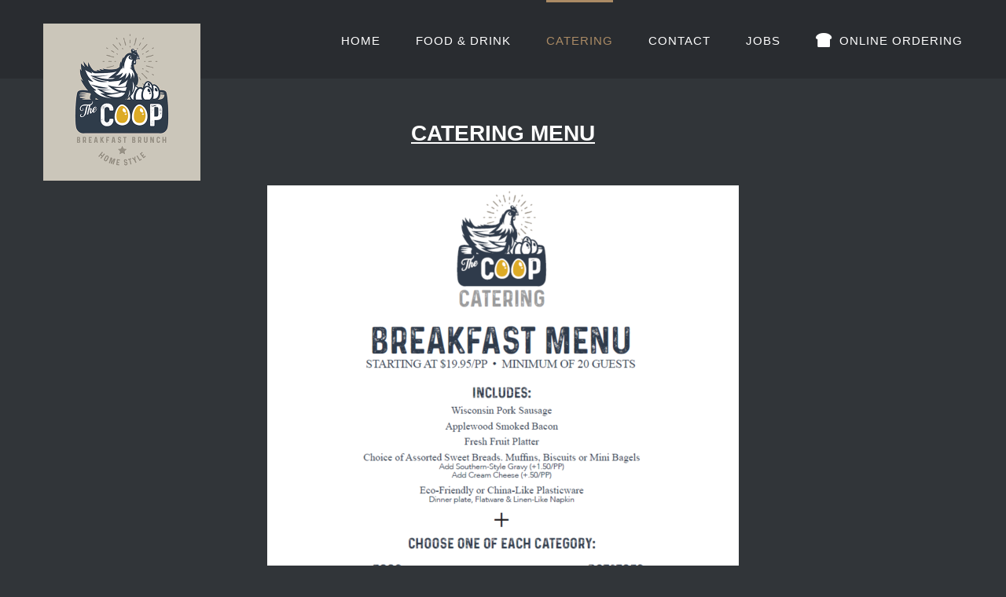

--- FILE ---
content_type: text/html; charset=UTF-8
request_url: https://thecoopwi.com/catering/
body_size: 17071
content:
<!DOCTYPE html>
<html class="avada-html-layout-wide avada-html-header-position-top avada-is-100-percent-template" lang="en-US" prefix="og: http://ogp.me/ns# fb: http://ogp.me/ns/fb#">
<head>
	<meta http-equiv="X-UA-Compatible" content="IE=edge" />
	<meta http-equiv="Content-Type" content="text/html; charset=utf-8"/>
	<meta name="viewport" content="width=device-width, initial-scale=1" />
	<meta name='robots' content='index, follow, max-image-preview:large, max-snippet:-1, max-video-preview:-1' />
	<style>img:is([sizes="auto" i], [sizes^="auto," i]) { contain-intrinsic-size: 3000px 1500px }</style>
	
	<!-- This site is optimized with the Yoast SEO plugin v26.6 - https://yoast.com/wordpress/plugins/seo/ -->
	<title>Catering - The Coop</title>
	<link rel="canonical" href="https://thecoopwi.com/catering/" />
	<meta property="og:locale" content="en_US" />
	<meta property="og:type" content="article" />
	<meta property="og:title" content="Catering - The Coop" />
	<meta property="og:url" content="https://thecoopwi.com/catering/" />
	<meta property="og:site_name" content="The Coop" />
	<meta property="article:publisher" content="https://www.facebook.com/thecoopwi" />
	<meta property="article:modified_time" content="2022-10-04T18:41:09+00:00" />
	<meta name="twitter:card" content="summary_large_image" />
	<meta name="twitter:label1" content="Est. reading time" />
	<meta name="twitter:data1" content="5 minutes" />
	<script type="application/ld+json" class="yoast-schema-graph">{"@context":"https://schema.org","@graph":[{"@type":"WebPage","@id":"https://thecoopwi.com/catering/","url":"https://thecoopwi.com/catering/","name":"Catering - The Coop","isPartOf":{"@id":"https://thecoopwi.com/#website"},"datePublished":"2022-08-23T03:18:39+00:00","dateModified":"2022-10-04T18:41:09+00:00","breadcrumb":{"@id":"https://thecoopwi.com/catering/#breadcrumb"},"inLanguage":"en-US","potentialAction":[{"@type":"ReadAction","target":["https://thecoopwi.com/catering/"]}]},{"@type":"BreadcrumbList","@id":"https://thecoopwi.com/catering/#breadcrumb","itemListElement":[{"@type":"ListItem","position":1,"name":"Home","item":"https://thecoopwi.com/"},{"@type":"ListItem","position":2,"name":"Catering"}]},{"@type":"WebSite","@id":"https://thecoopwi.com/#website","url":"https://thecoopwi.com/","name":"The Coop WI","description":"Fresh &amp; Tasty Food","publisher":{"@id":"https://thecoopwi.com/#organization"},"potentialAction":[{"@type":"SearchAction","target":{"@type":"EntryPoint","urlTemplate":"https://thecoopwi.com/?s={search_term_string}"},"query-input":{"@type":"PropertyValueSpecification","valueRequired":true,"valueName":"search_term_string"}}],"inLanguage":"en-US"},{"@type":"Organization","@id":"https://thecoopwi.com/#organization","name":"The Coop WI","url":"https://thecoopwi.com/","logo":{"@type":"ImageObject","inLanguage":"en-US","@id":"https://thecoopwi.com/#/schema/logo/image/","url":"https://thecoopwi.com/wp-content/uploads/2020/06/cropped-the-coop-square-logo-600.jpg","contentUrl":"https://thecoopwi.com/wp-content/uploads/2020/06/cropped-the-coop-square-logo-600.jpg","width":512,"height":512,"caption":"The Coop WI"},"image":{"@id":"https://thecoopwi.com/#/schema/logo/image/"},"sameAs":["https://www.facebook.com/thecoopwi"]}]}</script>
	<!-- / Yoast SEO plugin. -->


<link rel="alternate" type="application/rss+xml" title="The Coop &raquo; Feed" href="https://thecoopwi.com/feed/" />
<link rel="alternate" type="application/rss+xml" title="The Coop &raquo; Comments Feed" href="https://thecoopwi.com/comments/feed/" />
		
		
		
		
		
		<link rel="alternate" type="application/rss+xml" title="The Coop &raquo; Catering Comments Feed" href="https://thecoopwi.com/catering/feed/" />

		<meta property="og:title" content="Catering"/>
		<meta property="og:type" content="article"/>
		<meta property="og:url" content="https://thecoopwi.com/catering/"/>
		<meta property="og:site_name" content="The Coop"/>
		<meta property="og:description" content="CATERING MENU    
Get in Touch with the Director of Catering"/>

									<meta property="og:image" content="https://thecoopwi.com/wp-content/uploads/2020/06/the-coop-square-logo-400.jpg"/>
							<script type="text/javascript">
/* <![CDATA[ */
window._wpemojiSettings = {"baseUrl":"https:\/\/s.w.org\/images\/core\/emoji\/16.0.1\/72x72\/","ext":".png","svgUrl":"https:\/\/s.w.org\/images\/core\/emoji\/16.0.1\/svg\/","svgExt":".svg","source":{"concatemoji":"https:\/\/thecoopwi.com\/wp-includes\/js\/wp-emoji-release.min.js?ver=6.8.3"}};
/*! This file is auto-generated */
!function(s,n){var o,i,e;function c(e){try{var t={supportTests:e,timestamp:(new Date).valueOf()};sessionStorage.setItem(o,JSON.stringify(t))}catch(e){}}function p(e,t,n){e.clearRect(0,0,e.canvas.width,e.canvas.height),e.fillText(t,0,0);var t=new Uint32Array(e.getImageData(0,0,e.canvas.width,e.canvas.height).data),a=(e.clearRect(0,0,e.canvas.width,e.canvas.height),e.fillText(n,0,0),new Uint32Array(e.getImageData(0,0,e.canvas.width,e.canvas.height).data));return t.every(function(e,t){return e===a[t]})}function u(e,t){e.clearRect(0,0,e.canvas.width,e.canvas.height),e.fillText(t,0,0);for(var n=e.getImageData(16,16,1,1),a=0;a<n.data.length;a++)if(0!==n.data[a])return!1;return!0}function f(e,t,n,a){switch(t){case"flag":return n(e,"\ud83c\udff3\ufe0f\u200d\u26a7\ufe0f","\ud83c\udff3\ufe0f\u200b\u26a7\ufe0f")?!1:!n(e,"\ud83c\udde8\ud83c\uddf6","\ud83c\udde8\u200b\ud83c\uddf6")&&!n(e,"\ud83c\udff4\udb40\udc67\udb40\udc62\udb40\udc65\udb40\udc6e\udb40\udc67\udb40\udc7f","\ud83c\udff4\u200b\udb40\udc67\u200b\udb40\udc62\u200b\udb40\udc65\u200b\udb40\udc6e\u200b\udb40\udc67\u200b\udb40\udc7f");case"emoji":return!a(e,"\ud83e\udedf")}return!1}function g(e,t,n,a){var r="undefined"!=typeof WorkerGlobalScope&&self instanceof WorkerGlobalScope?new OffscreenCanvas(300,150):s.createElement("canvas"),o=r.getContext("2d",{willReadFrequently:!0}),i=(o.textBaseline="top",o.font="600 32px Arial",{});return e.forEach(function(e){i[e]=t(o,e,n,a)}),i}function t(e){var t=s.createElement("script");t.src=e,t.defer=!0,s.head.appendChild(t)}"undefined"!=typeof Promise&&(o="wpEmojiSettingsSupports",i=["flag","emoji"],n.supports={everything:!0,everythingExceptFlag:!0},e=new Promise(function(e){s.addEventListener("DOMContentLoaded",e,{once:!0})}),new Promise(function(t){var n=function(){try{var e=JSON.parse(sessionStorage.getItem(o));if("object"==typeof e&&"number"==typeof e.timestamp&&(new Date).valueOf()<e.timestamp+604800&&"object"==typeof e.supportTests)return e.supportTests}catch(e){}return null}();if(!n){if("undefined"!=typeof Worker&&"undefined"!=typeof OffscreenCanvas&&"undefined"!=typeof URL&&URL.createObjectURL&&"undefined"!=typeof Blob)try{var e="postMessage("+g.toString()+"("+[JSON.stringify(i),f.toString(),p.toString(),u.toString()].join(",")+"));",a=new Blob([e],{type:"text/javascript"}),r=new Worker(URL.createObjectURL(a),{name:"wpTestEmojiSupports"});return void(r.onmessage=function(e){c(n=e.data),r.terminate(),t(n)})}catch(e){}c(n=g(i,f,p,u))}t(n)}).then(function(e){for(var t in e)n.supports[t]=e[t],n.supports.everything=n.supports.everything&&n.supports[t],"flag"!==t&&(n.supports.everythingExceptFlag=n.supports.everythingExceptFlag&&n.supports[t]);n.supports.everythingExceptFlag=n.supports.everythingExceptFlag&&!n.supports.flag,n.DOMReady=!1,n.readyCallback=function(){n.DOMReady=!0}}).then(function(){return e}).then(function(){var e;n.supports.everything||(n.readyCallback(),(e=n.source||{}).concatemoji?t(e.concatemoji):e.wpemoji&&e.twemoji&&(t(e.twemoji),t(e.wpemoji)))}))}((window,document),window._wpemojiSettings);
/* ]]> */
</script>
<style id='wp-emoji-styles-inline-css' type='text/css'>

	img.wp-smiley, img.emoji {
		display: inline !important;
		border: none !important;
		box-shadow: none !important;
		height: 1em !important;
		width: 1em !important;
		margin: 0 0.07em !important;
		vertical-align: -0.1em !important;
		background: none !important;
		padding: 0 !important;
	}
</style>
<style id='classic-theme-styles-inline-css' type='text/css'>
/*! This file is auto-generated */
.wp-block-button__link{color:#fff;background-color:#32373c;border-radius:9999px;box-shadow:none;text-decoration:none;padding:calc(.667em + 2px) calc(1.333em + 2px);font-size:1.125em}.wp-block-file__button{background:#32373c;color:#fff;text-decoration:none}
</style>
<style id='global-styles-inline-css' type='text/css'>
:root{--wp--preset--aspect-ratio--square: 1;--wp--preset--aspect-ratio--4-3: 4/3;--wp--preset--aspect-ratio--3-4: 3/4;--wp--preset--aspect-ratio--3-2: 3/2;--wp--preset--aspect-ratio--2-3: 2/3;--wp--preset--aspect-ratio--16-9: 16/9;--wp--preset--aspect-ratio--9-16: 9/16;--wp--preset--color--black: #000000;--wp--preset--color--cyan-bluish-gray: #abb8c3;--wp--preset--color--white: #ffffff;--wp--preset--color--pale-pink: #f78da7;--wp--preset--color--vivid-red: #cf2e2e;--wp--preset--color--luminous-vivid-orange: #ff6900;--wp--preset--color--luminous-vivid-amber: #fcb900;--wp--preset--color--light-green-cyan: #7bdcb5;--wp--preset--color--vivid-green-cyan: #00d084;--wp--preset--color--pale-cyan-blue: #8ed1fc;--wp--preset--color--vivid-cyan-blue: #0693e3;--wp--preset--color--vivid-purple: #9b51e0;--wp--preset--gradient--vivid-cyan-blue-to-vivid-purple: linear-gradient(135deg,rgba(6,147,227,1) 0%,rgb(155,81,224) 100%);--wp--preset--gradient--light-green-cyan-to-vivid-green-cyan: linear-gradient(135deg,rgb(122,220,180) 0%,rgb(0,208,130) 100%);--wp--preset--gradient--luminous-vivid-amber-to-luminous-vivid-orange: linear-gradient(135deg,rgba(252,185,0,1) 0%,rgba(255,105,0,1) 100%);--wp--preset--gradient--luminous-vivid-orange-to-vivid-red: linear-gradient(135deg,rgba(255,105,0,1) 0%,rgb(207,46,46) 100%);--wp--preset--gradient--very-light-gray-to-cyan-bluish-gray: linear-gradient(135deg,rgb(238,238,238) 0%,rgb(169,184,195) 100%);--wp--preset--gradient--cool-to-warm-spectrum: linear-gradient(135deg,rgb(74,234,220) 0%,rgb(151,120,209) 20%,rgb(207,42,186) 40%,rgb(238,44,130) 60%,rgb(251,105,98) 80%,rgb(254,248,76) 100%);--wp--preset--gradient--blush-light-purple: linear-gradient(135deg,rgb(255,206,236) 0%,rgb(152,150,240) 100%);--wp--preset--gradient--blush-bordeaux: linear-gradient(135deg,rgb(254,205,165) 0%,rgb(254,45,45) 50%,rgb(107,0,62) 100%);--wp--preset--gradient--luminous-dusk: linear-gradient(135deg,rgb(255,203,112) 0%,rgb(199,81,192) 50%,rgb(65,88,208) 100%);--wp--preset--gradient--pale-ocean: linear-gradient(135deg,rgb(255,245,203) 0%,rgb(182,227,212) 50%,rgb(51,167,181) 100%);--wp--preset--gradient--electric-grass: linear-gradient(135deg,rgb(202,248,128) 0%,rgb(113,206,126) 100%);--wp--preset--gradient--midnight: linear-gradient(135deg,rgb(2,3,129) 0%,rgb(40,116,252) 100%);--wp--preset--font-size--small: 11.25px;--wp--preset--font-size--medium: 20px;--wp--preset--font-size--large: 22.5px;--wp--preset--font-size--x-large: 42px;--wp--preset--font-size--normal: 15px;--wp--preset--font-size--xlarge: 30px;--wp--preset--font-size--huge: 45px;--wp--preset--spacing--20: 0.44rem;--wp--preset--spacing--30: 0.67rem;--wp--preset--spacing--40: 1rem;--wp--preset--spacing--50: 1.5rem;--wp--preset--spacing--60: 2.25rem;--wp--preset--spacing--70: 3.38rem;--wp--preset--spacing--80: 5.06rem;--wp--preset--shadow--natural: 6px 6px 9px rgba(0, 0, 0, 0.2);--wp--preset--shadow--deep: 12px 12px 50px rgba(0, 0, 0, 0.4);--wp--preset--shadow--sharp: 6px 6px 0px rgba(0, 0, 0, 0.2);--wp--preset--shadow--outlined: 6px 6px 0px -3px rgba(255, 255, 255, 1), 6px 6px rgba(0, 0, 0, 1);--wp--preset--shadow--crisp: 6px 6px 0px rgba(0, 0, 0, 1);}:where(.is-layout-flex){gap: 0.5em;}:where(.is-layout-grid){gap: 0.5em;}body .is-layout-flex{display: flex;}.is-layout-flex{flex-wrap: wrap;align-items: center;}.is-layout-flex > :is(*, div){margin: 0;}body .is-layout-grid{display: grid;}.is-layout-grid > :is(*, div){margin: 0;}:where(.wp-block-columns.is-layout-flex){gap: 2em;}:where(.wp-block-columns.is-layout-grid){gap: 2em;}:where(.wp-block-post-template.is-layout-flex){gap: 1.25em;}:where(.wp-block-post-template.is-layout-grid){gap: 1.25em;}.has-black-color{color: var(--wp--preset--color--black) !important;}.has-cyan-bluish-gray-color{color: var(--wp--preset--color--cyan-bluish-gray) !important;}.has-white-color{color: var(--wp--preset--color--white) !important;}.has-pale-pink-color{color: var(--wp--preset--color--pale-pink) !important;}.has-vivid-red-color{color: var(--wp--preset--color--vivid-red) !important;}.has-luminous-vivid-orange-color{color: var(--wp--preset--color--luminous-vivid-orange) !important;}.has-luminous-vivid-amber-color{color: var(--wp--preset--color--luminous-vivid-amber) !important;}.has-light-green-cyan-color{color: var(--wp--preset--color--light-green-cyan) !important;}.has-vivid-green-cyan-color{color: var(--wp--preset--color--vivid-green-cyan) !important;}.has-pale-cyan-blue-color{color: var(--wp--preset--color--pale-cyan-blue) !important;}.has-vivid-cyan-blue-color{color: var(--wp--preset--color--vivid-cyan-blue) !important;}.has-vivid-purple-color{color: var(--wp--preset--color--vivid-purple) !important;}.has-black-background-color{background-color: var(--wp--preset--color--black) !important;}.has-cyan-bluish-gray-background-color{background-color: var(--wp--preset--color--cyan-bluish-gray) !important;}.has-white-background-color{background-color: var(--wp--preset--color--white) !important;}.has-pale-pink-background-color{background-color: var(--wp--preset--color--pale-pink) !important;}.has-vivid-red-background-color{background-color: var(--wp--preset--color--vivid-red) !important;}.has-luminous-vivid-orange-background-color{background-color: var(--wp--preset--color--luminous-vivid-orange) !important;}.has-luminous-vivid-amber-background-color{background-color: var(--wp--preset--color--luminous-vivid-amber) !important;}.has-light-green-cyan-background-color{background-color: var(--wp--preset--color--light-green-cyan) !important;}.has-vivid-green-cyan-background-color{background-color: var(--wp--preset--color--vivid-green-cyan) !important;}.has-pale-cyan-blue-background-color{background-color: var(--wp--preset--color--pale-cyan-blue) !important;}.has-vivid-cyan-blue-background-color{background-color: var(--wp--preset--color--vivid-cyan-blue) !important;}.has-vivid-purple-background-color{background-color: var(--wp--preset--color--vivid-purple) !important;}.has-black-border-color{border-color: var(--wp--preset--color--black) !important;}.has-cyan-bluish-gray-border-color{border-color: var(--wp--preset--color--cyan-bluish-gray) !important;}.has-white-border-color{border-color: var(--wp--preset--color--white) !important;}.has-pale-pink-border-color{border-color: var(--wp--preset--color--pale-pink) !important;}.has-vivid-red-border-color{border-color: var(--wp--preset--color--vivid-red) !important;}.has-luminous-vivid-orange-border-color{border-color: var(--wp--preset--color--luminous-vivid-orange) !important;}.has-luminous-vivid-amber-border-color{border-color: var(--wp--preset--color--luminous-vivid-amber) !important;}.has-light-green-cyan-border-color{border-color: var(--wp--preset--color--light-green-cyan) !important;}.has-vivid-green-cyan-border-color{border-color: var(--wp--preset--color--vivid-green-cyan) !important;}.has-pale-cyan-blue-border-color{border-color: var(--wp--preset--color--pale-cyan-blue) !important;}.has-vivid-cyan-blue-border-color{border-color: var(--wp--preset--color--vivid-cyan-blue) !important;}.has-vivid-purple-border-color{border-color: var(--wp--preset--color--vivid-purple) !important;}.has-vivid-cyan-blue-to-vivid-purple-gradient-background{background: var(--wp--preset--gradient--vivid-cyan-blue-to-vivid-purple) !important;}.has-light-green-cyan-to-vivid-green-cyan-gradient-background{background: var(--wp--preset--gradient--light-green-cyan-to-vivid-green-cyan) !important;}.has-luminous-vivid-amber-to-luminous-vivid-orange-gradient-background{background: var(--wp--preset--gradient--luminous-vivid-amber-to-luminous-vivid-orange) !important;}.has-luminous-vivid-orange-to-vivid-red-gradient-background{background: var(--wp--preset--gradient--luminous-vivid-orange-to-vivid-red) !important;}.has-very-light-gray-to-cyan-bluish-gray-gradient-background{background: var(--wp--preset--gradient--very-light-gray-to-cyan-bluish-gray) !important;}.has-cool-to-warm-spectrum-gradient-background{background: var(--wp--preset--gradient--cool-to-warm-spectrum) !important;}.has-blush-light-purple-gradient-background{background: var(--wp--preset--gradient--blush-light-purple) !important;}.has-blush-bordeaux-gradient-background{background: var(--wp--preset--gradient--blush-bordeaux) !important;}.has-luminous-dusk-gradient-background{background: var(--wp--preset--gradient--luminous-dusk) !important;}.has-pale-ocean-gradient-background{background: var(--wp--preset--gradient--pale-ocean) !important;}.has-electric-grass-gradient-background{background: var(--wp--preset--gradient--electric-grass) !important;}.has-midnight-gradient-background{background: var(--wp--preset--gradient--midnight) !important;}.has-small-font-size{font-size: var(--wp--preset--font-size--small) !important;}.has-medium-font-size{font-size: var(--wp--preset--font-size--medium) !important;}.has-large-font-size{font-size: var(--wp--preset--font-size--large) !important;}.has-x-large-font-size{font-size: var(--wp--preset--font-size--x-large) !important;}
:where(.wp-block-post-template.is-layout-flex){gap: 1.25em;}:where(.wp-block-post-template.is-layout-grid){gap: 1.25em;}
:where(.wp-block-columns.is-layout-flex){gap: 2em;}:where(.wp-block-columns.is-layout-grid){gap: 2em;}
:root :where(.wp-block-pullquote){font-size: 1.5em;line-height: 1.6;}
</style>
<link rel='stylesheet' id='wp-components-css' href='https://thecoopwi.com/wp-includes/css/dist/components/style.min.css?ver=6.8.3' type='text/css' media='all' />
<link rel='stylesheet' id='godaddy-styles-css' href='https://thecoopwi.com/wp-content/mu-plugins/vendor/wpex/godaddy-launch/includes/Dependencies/GoDaddy/Styles/build/latest.css?ver=2.0.2' type='text/css' media='all' />
<link rel='stylesheet' id='fusion-dynamic-css-css' href='https://thecoopwi.com/wp-content/uploads/fusion-styles/a6cd895b1a5bd44700eb70b9bf5bec6c.min.css?ver=3.4.1' type='text/css' media='all' />
<script type="text/javascript" src="https://thecoopwi.com/wp-includes/js/jquery/jquery.min.js?ver=3.7.1" id="jquery-core-js"></script>
<script type="text/javascript" src="https://thecoopwi.com/wp-includes/js/jquery/jquery-migrate.min.js?ver=3.4.1" id="jquery-migrate-js"></script>
<link rel="https://api.w.org/" href="https://thecoopwi.com/wp-json/" /><link rel="alternate" title="JSON" type="application/json" href="https://thecoopwi.com/wp-json/wp/v2/pages/1168" /><link rel="EditURI" type="application/rsd+xml" title="RSD" href="https://thecoopwi.com/xmlrpc.php?rsd" />
<link rel='shortlink' href='https://thecoopwi.com/?p=1168' />
<link rel="alternate" title="oEmbed (JSON)" type="application/json+oembed" href="https://thecoopwi.com/wp-json/oembed/1.0/embed?url=https%3A%2F%2Fthecoopwi.com%2Fcatering%2F" />
<link rel="alternate" title="oEmbed (XML)" type="text/xml+oembed" href="https://thecoopwi.com/wp-json/oembed/1.0/embed?url=https%3A%2F%2Fthecoopwi.com%2Fcatering%2F&#038;format=xml" />
<style type="text/css" id="css-fb-visibility">@media screen and (max-width: 640px){.fusion-no-small-visibility{display:none !important;}body:not(.fusion-builder-ui-wireframe) .sm-text-align-center{text-align:center !important;}body:not(.fusion-builder-ui-wireframe) .sm-text-align-left{text-align:left !important;}body:not(.fusion-builder-ui-wireframe) .sm-text-align-right{text-align:right !important;}body:not(.fusion-builder-ui-wireframe) .sm-mx-auto{margin-left:auto !important;margin-right:auto !important;}body:not(.fusion-builder-ui-wireframe) .sm-ml-auto{margin-left:auto !important;}body:not(.fusion-builder-ui-wireframe) .sm-mr-auto{margin-right:auto !important;}body:not(.fusion-builder-ui-wireframe) .fusion-absolute-position-small{position:absolute;top:auto;width:100%;}}@media screen and (min-width: 641px) and (max-width: 1024px){.fusion-no-medium-visibility{display:none !important;}body:not(.fusion-builder-ui-wireframe) .md-text-align-center{text-align:center !important;}body:not(.fusion-builder-ui-wireframe) .md-text-align-left{text-align:left !important;}body:not(.fusion-builder-ui-wireframe) .md-text-align-right{text-align:right !important;}body:not(.fusion-builder-ui-wireframe) .md-mx-auto{margin-left:auto !important;margin-right:auto !important;}body:not(.fusion-builder-ui-wireframe) .md-ml-auto{margin-left:auto !important;}body:not(.fusion-builder-ui-wireframe) .md-mr-auto{margin-right:auto !important;}body:not(.fusion-builder-ui-wireframe) .fusion-absolute-position-medium{position:absolute;top:auto;width:100%;}}@media screen and (min-width: 1025px){.fusion-no-large-visibility{display:none !important;}body:not(.fusion-builder-ui-wireframe) .lg-text-align-center{text-align:center !important;}body:not(.fusion-builder-ui-wireframe) .lg-text-align-left{text-align:left !important;}body:not(.fusion-builder-ui-wireframe) .lg-text-align-right{text-align:right !important;}body:not(.fusion-builder-ui-wireframe) .lg-mx-auto{margin-left:auto !important;margin-right:auto !important;}body:not(.fusion-builder-ui-wireframe) .lg-ml-auto{margin-left:auto !important;}body:not(.fusion-builder-ui-wireframe) .lg-mr-auto{margin-right:auto !important;}body:not(.fusion-builder-ui-wireframe) .fusion-absolute-position-large{position:absolute;top:auto;width:100%;}}</style><style type="text/css">.recentcomments a{display:inline !important;padding:0 !important;margin:0 !important;}</style><link rel="icon" href="https://thecoopwi.com/wp-content/uploads/2020/06/cropped-the-coop-square-logo-600-32x32.jpg" sizes="32x32" />
<link rel="icon" href="https://thecoopwi.com/wp-content/uploads/2020/06/cropped-the-coop-square-logo-600-192x192.jpg" sizes="192x192" />
<link rel="apple-touch-icon" href="https://thecoopwi.com/wp-content/uploads/2020/06/cropped-the-coop-square-logo-600-180x180.jpg" />
<meta name="msapplication-TileImage" content="https://thecoopwi.com/wp-content/uploads/2020/06/cropped-the-coop-square-logo-600-270x270.jpg" />
		<script type="text/javascript">
			var doc = document.documentElement;
			doc.setAttribute( 'data-useragent', navigator.userAgent );
		</script>
		
	</head>

<body class="wp-singular page-template page-template-100-width page-template-100-width-php page page-id-1168 wp-theme-Avada fusion-image-hovers fusion-pagination-sizing fusion-button_size-xlarge fusion-button_type-flat fusion-button_span-yes avada-image-rollover-circle-yes avada-image-rollover-yes avada-image-rollover-direction-left fusion-body ltr no-tablet-sticky-header no-mobile-sticky-header fusion-disable-outline fusion-sub-menu-fade mobile-logo-pos-center layout-wide-mode avada-has-boxed-modal-shadow-none layout-scroll-offset-full avada-has-zero-margin-offset-top fusion-top-header menu-text-align-center mobile-menu-design-modern fusion-show-pagination-text fusion-header-layout-v1 avada-responsive avada-footer-fx-none avada-menu-highlight-style-bar fusion-search-form-classic fusion-main-menu-search-dropdown fusion-avatar-square avada-sticky-shrinkage avada-dropdown-styles avada-blog-layout-timeline avada-blog-archive-layout-timeline avada-header-shadow-no avada-menu-icon-position-left avada-has-megamenu-shadow avada-has-mainmenu-dropdown-divider avada-has-pagetitle-bg-full avada-has-100-footer avada-has-breadcrumb-mobile-hidden avada-has-titlebar-hide avada-has-pagination-padding avada-flyout-menu-direction-fade avada-ec-views-v1" >
		<a class="skip-link screen-reader-text" href="#content">Skip to content</a>

	<div id="boxed-wrapper">
		<div class="fusion-sides-frame"></div>
		<div id="wrapper" class="fusion-wrapper">
			<div id="home" style="position:relative;top:-1px;"></div>
			
				
			<header class="fusion-header-wrapper">
				<div class="fusion-header-v1 fusion-logo-alignment fusion-logo-center fusion-sticky-menu- fusion-sticky-logo-1 fusion-mobile-logo-1  fusion-mobile-menu-design-modern">
					<div class="fusion-header-sticky-height"></div>
<div class="fusion-header">
	<div class="fusion-row">
					<div class="fusion-logo" data-margin-top="0px" data-margin-bottom="-300px" data-margin-left="0px" data-margin-right="0px">
			<a class="fusion-logo-link"  href="https://thecoopwi.com/" >

						<!-- standard logo -->
			<img src="https://thecoopwi.com/wp-content/uploads/2020/06/the-coop-square-logo-400.jpg" srcset="https://thecoopwi.com/wp-content/uploads/2020/06/the-coop-square-logo-400.jpg 1x, https://thecoopwi.com/wp-content/uploads/2020/06/the-coop-square-logo-400.jpg 2x" width="400" height="400" style="max-height:400px;height:auto;" alt="The Coop Logo" data-retina_logo_url="https://thecoopwi.com/wp-content/uploads/2020/06/the-coop-square-logo-400.jpg" class="fusion-standard-logo" />

											<!-- mobile logo -->
				<img src="https://thecoopwi.com/wp-content/uploads/2020/06/the-coop-square-logo-300.jpg" srcset="https://thecoopwi.com/wp-content/uploads/2020/06/the-coop-square-logo-300.jpg 1x, https://thecoopwi.com/wp-content/uploads/2020/06/the-coop-square-logo-300.jpg 2x" width="300" height="300" style="max-height:300px;height:auto;" alt="The Coop Logo" data-retina_logo_url="https://thecoopwi.com/wp-content/uploads/2020/06/the-coop-square-logo-300.jpg" class="fusion-mobile-logo" />
			
											<!-- sticky header logo -->
				<img src="https://thecoopwi.com/wp-content/uploads/2020/06/the-coop-square-logo-300.jpg" srcset="https://thecoopwi.com/wp-content/uploads/2020/06/the-coop-square-logo-300.jpg 1x, https://thecoopwi.com/wp-content/uploads/2020/06/the-coop-square-logo-400.jpg 2x" width="300" height="300" style="max-height:300px;height:auto;" alt="The Coop Logo" data-retina_logo_url="https://thecoopwi.com/wp-content/uploads/2020/06/the-coop-square-logo-400.jpg" class="fusion-sticky-logo" />
					</a>
		</div>		<nav class="fusion-main-menu" aria-label="Main Menu"><ul id="menu-cafe-main-menu" class="fusion-menu"><li  id="menu-item-21"  class="menu-item menu-item-type-post_type menu-item-object-page menu-item-home menu-item-21"  data-item-id="21"><a  href="https://thecoopwi.com/" class="fusion-bar-highlight"><span class="menu-text">HOME</span></a></li><li  id="menu-item-19"  class="menu-item menu-item-type-post_type menu-item-object-page menu-item-19"  data-item-id="19"><a  href="https://thecoopwi.com/food-drink/" class="fusion-bar-highlight"><span class="menu-text">FOOD &#038; DRINK</span></a></li><li  id="menu-item-1177"  class="menu-item menu-item-type-post_type menu-item-object-page current-menu-item page_item page-item-1168 current_page_item menu-item-1177"  data-item-id="1177"><a  href="https://thecoopwi.com/catering/" class="fusion-bar-highlight"><span class="menu-text">CATERING</span></a></li><li  id="menu-item-868"  class="menu-item menu-item-type-post_type menu-item-object-page menu-item-868"  data-item-id="868"><a  href="https://thecoopwi.com/contact/" class="fusion-bar-highlight"><span class="menu-text">CONTACT</span></a></li><li  id="menu-item-1092"  class="menu-item menu-item-type-post_type menu-item-object-page menu-item-1092"  data-item-id="1092"><a  href="https://thecoopwi.com/jobs/" class="fusion-bar-highlight"><span class="menu-text">JOBS</span></a></li><li  id="menu-item-954"  class="menu-item menu-item-type-custom menu-item-object-custom menu-item-954"  data-item-id="954"><a  href="https://www.toasttab.com/the-coop-waukesha-wi-350-delafield-st" class="fusion-flex-link fusion-bar-highlight"><span class="fusion-megamenu-icon"><i class="glyphicon fa-bread-slice fas" aria-hidden="true"></i></span><span class="menu-text">ONLINE ORDERING</span></a></li></ul></nav>	<div class="fusion-mobile-menu-icons">
							<a href="#" class="fusion-icon awb-icon-bars" aria-label="Toggle mobile menu" aria-expanded="false"></a>
		
		
		
			</div>

<nav class="fusion-mobile-nav-holder fusion-mobile-menu-text-align-center" aria-label="Main Menu Mobile"></nav>

					</div>
</div>
				</div>
				<div class="fusion-clearfix"></div>
			</header>
							
						<div id="sliders-container" class="fusion-slider-visibility">
					</div>
				
				
			
			
						<main id="main" class="clearfix width-100">
				<div class="fusion-row" style="max-width:100%;">
<section id="content" class="full-width">
					<div id="post-1168" class="post-1168 page type-page status-publish hentry">
			<span class="entry-title rich-snippet-hidden">Catering</span><span class="vcard rich-snippet-hidden"><span class="fn"><a href="https://thecoopwi.com/author/natalielemke/" title="Posts by Lisa" rel="author">Lisa</a></span></span><span class="updated rich-snippet-hidden">2022-10-04T12:41:09-06:00</span>						<div class="post-content">
				<div class="fusion-fullwidth fullwidth-box fusion-builder-row-1 fusion-flex-container hundred-percent-fullwidth non-hundred-percent-height-scrolling" style="background-color: rgba(255,255,255,0);background-position: center center;background-repeat: no-repeat;border-width: 0px 0px 0px 0px;border-color:#eae9e9;border-style:solid;" ><div class="fusion-builder-row fusion-row fusion-flex-align-items-flex-start" style="width:104% !important;max-width:104% !important;margin-left: calc(-4% / 2 );margin-right: calc(-4% / 2 );"><div class="fusion-layout-column fusion_builder_column fusion-builder-column-0 fusion_builder_column_1_1 1_1 fusion-flex-column"><div class="fusion-column-wrapper fusion-flex-justify-content-center fusion-content-layout-column" style="background-position:left top;background-repeat:no-repeat;-webkit-background-size:cover;-moz-background-size:cover;-o-background-size:cover;background-size:cover;padding: 0px 0px 0px 0px;"><div class="fusion-text fusion-text-1"><h3 style="text-align: center;"><b><u>CATERING MENU</u></b></h3>
</div></div><style type="text/css">.fusion-body .fusion-builder-column-0{width:100% !important;margin-top : 0px;margin-bottom : 20px;}.fusion-builder-column-0 > .fusion-column-wrapper {padding-top : 0px !important;padding-right : 0px !important;margin-right : 1.92%;padding-bottom : 0px !important;padding-left : 0px !important;margin-left : 1.92%;}@media only screen and (max-width:1024px) {.fusion-body .fusion-builder-column-0{width:100% !important;order : 0;}.fusion-builder-column-0 > .fusion-column-wrapper {margin-right : 1.92%;margin-left : 1.92%;}}@media only screen and (max-width:640px) {.fusion-body .fusion-builder-column-0{width:100% !important;order : 0;}.fusion-builder-column-0 > .fusion-column-wrapper {margin-right : 1.92%;margin-left : 1.92%;}}</style></div></div><style type="text/css">.fusion-body .fusion-flex-container.fusion-builder-row-1{ padding-top : 0px;margin-top : 2%;padding-right : 30px;padding-bottom : 0px;margin-bottom : 0px;padding-left : 30px;}</style></div><div class="fusion-fullwidth fullwidth-box fusion-builder-row-2 fusion-flex-container nonhundred-percent-fullwidth non-hundred-percent-height-scrolling" style="background-color: rgba(255,255,255,0);background-position: center center;background-repeat: no-repeat;border-width: 0px 0px 0px 0px;border-color:#eae9e9;border-style:solid;" ><div class="fusion-builder-row fusion-row fusion-flex-align-items-flex-start" style="max-width:1216.8px;margin-left: calc(-4% / 2 );margin-right: calc(-4% / 2 );"><div class="fusion-layout-column fusion_builder_column fusion-builder-column-1 fusion_builder_column_1_1 1_1 fusion-flex-column"><div class="fusion-column-wrapper fusion-flex-justify-content-center fusion-content-layout-column" style="background-position:left top;background-repeat:no-repeat;-webkit-background-size:cover;-moz-background-size:cover;-o-background-size:cover;background-size:cover;padding: 0px 0px 0px 0px;"><div style="text-align:center;"><span class=" fusion-imageframe imageframe-none imageframe-1 hover-type-none" style="margin-bottom:10px;"><a href="https://thecoopwi.com/wp-content/uploads/2022/10/Catering-Menu-600x827.png" class="fusion-lightbox" data-rel="iLightbox[fca5f8f5127a907fa25]"><img fetchpriority="high" decoding="async" width="600" height="827" src="https://thecoopwi.com/wp-content/uploads/2022/10/Catering-Menu-600x827.png" class="img-responsive wp-image-1187" srcset="https://thecoopwi.com/wp-content/uploads/2022/10/Catering-Menu-200x276.png 200w, https://thecoopwi.com/wp-content/uploads/2022/10/Catering-Menu-400x551.png 400w, https://thecoopwi.com/wp-content/uploads/2022/10/Catering-Menu-600x827.png 600w, https://thecoopwi.com/wp-content/uploads/2022/10/Catering-Menu-800x1103.png 800w, https://thecoopwi.com/wp-content/uploads/2022/10/Catering-Menu.png 832w" sizes="(max-width: 1024px) 100vw, (max-width: 640px) 100vw, 600px" /></a></span></div><div style="text-align:center;"><span class=" fusion-imageframe imageframe-none imageframe-2 hover-type-none" style="margin-bottom:10px;"><a href="https://thecoopwi.com/wp-content/uploads/2022/10/Catering-Menu-p2-e1664908668615-600x827.png" class="fusion-lightbox" data-rel="iLightbox[d61bf9fce1b0f487667]"><img decoding="async" width="600" height="827" src="https://thecoopwi.com/wp-content/uploads/2022/10/Catering-Menu-p2-e1664908668615-600x827.png" class="img-responsive wp-image-1186" srcset="https://thecoopwi.com/wp-content/uploads/2022/10/Catering-Menu-p2-e1664908668615-200x276.png 200w, https://thecoopwi.com/wp-content/uploads/2022/10/Catering-Menu-p2-e1664908668615-400x551.png 400w, https://thecoopwi.com/wp-content/uploads/2022/10/Catering-Menu-p2-e1664908668615-600x827.png 600w, https://thecoopwi.com/wp-content/uploads/2022/10/Catering-Menu-p2-e1664908668615-800x1103.png 800w, https://thecoopwi.com/wp-content/uploads/2022/10/Catering-Menu-p2-e1664908668615.png 832w" sizes="(max-width: 1024px) 100vw, (max-width: 640px) 100vw, 600px" /></a></span></div><div class="fusion-text fusion-text-2" style="margin-top:20px;"><h3 style="text-align: center;">Get in Touch with the Director of Catering</h3>
</div><style>.fusion-form-1170 .fusion-form-tooltip .fusion-form-tooltip-content{color:#ffffff !important;background-color:#333333 !important;border-color:#333333 !important;}</style><div class="fusion-form fusion-form-builder fusion-form-form-wrapper fusion-form-1170" style="margin-top:10px;margin-right:10px;margin-left:10px;" data-form-id="1170" data-config="{&quot;form_id&quot;:&quot;1170&quot;,&quot;form_post_id&quot;:&quot;1170&quot;,&quot;post_id&quot;:1168,&quot;form_type&quot;:&quot;database_email&quot;,&quot;confirmation_type&quot;:&quot;message&quot;,&quot;redirect_url&quot;:&quot;&quot;,&quot;field_labels&quot;:{&quot;name&quot;:&quot;Name&quot;,&quot;email&quot;:&quot;Email&quot;,&quot;phone&quot;:&quot;Phone&quot;,&quot;message&quot;:&quot;Message&quot;},&quot;field_logics&quot;:{&quot;name&quot;:&quot;&quot;,&quot;email&quot;:&quot;&quot;,&quot;phone&quot;:&quot;&quot;,&quot;message&quot;:&quot;&quot;}}"><form action="https://thecoopwi.com/catering/" method="post" class="fusion-form fusion-form-1170"><div class="fusion-fullwidth fullwidth-box fusion-builder-row-2-1 fusion-flex-container nonhundred-percent-fullwidth non-hundred-percent-height-scrolling" style="background-color: rgba(255,255,255,0);background-position: center center;background-repeat: no-repeat;border-width: 0px 0px 0px 0px;border-color:#eae9e9;border-style:solid;" ><div class="fusion-builder-row fusion-row fusion-flex-align-items-flex-start" style="width:104% !important;max-width:104% !important;margin-left: calc(-4% / 2 );margin-right: calc(-4% / 2 );"><div class="fusion-layout-column fusion_builder_column fusion-builder-column-2 fusion_builder_column_1_1 1_1 fusion-flex-column"><div class="fusion-column-wrapper fusion-flex-justify-content-flex-start fusion-content-layout-column" style="background-position:left top;background-repeat:no-repeat;-webkit-background-size:cover;-moz-background-size:cover;-o-background-size:cover;background-size:cover;padding: 0px 0px 0px 0px;"><div class="fusion-form-field fusion-form-text-field fusion-form-label-above" data-form-id="1170"><div class="fusion-form-label-wrapper"><label for="name">Name <abbr class="fusion-form-element-required" title="required">*</abbr></label></div><input type="text" name="name" id="name" value=""  class="fusion-form-input" required="true" aria-required="true" data-holds-private-data="false" minlength="0"/></div><div class="fusion-form-field fusion-form-email-field fusion-form-label-above" data-form-id="1170"><div class="fusion-form-label-wrapper"><label for="email">Email <abbr class="fusion-form-element-required" title="required">*</abbr></label></div><input type="email" name="email" id="email" value=""  class="fusion-form-input" required="true" aria-required="true" data-holds-private-data="false"/></div><div class="fusion-form-field fusion-form-phone-number-field fusion-form-label-above" data-form-id="1170"><div class="fusion-form-label-wrapper"><label for="phone">Phone</label></div><div class="fusion-form-input-with-icon"><i class="fa-phone-square-alt fas"></i><input type="phone-number" name="phone" id="phone" value=""  class="fusion-form-input" data-holds-private-data="false" pattern="[0-9()#&+*-=.]+" title="Only numbers and phone characters are accepted."/></div></div><div class="fusion-form-field fusion-form-textarea-field fusion-form-label-above" data-form-id="1170"><label for="message">Message <abbr class="fusion-form-element-required" title="required">*</abbr></label><textarea cols="40" rows="4" tabindex="" id="message" name="message" class="fusion-form-input" required="true" aria-required="true" data-holds-private-data="false"></textarea></div><div class="fusion-form-field fusion-form-recaptcha-field fusion-form-label-above" data-form-id="1170">									<div class="form-creator-recaptcha" >
													<div
								id="g-recaptcha-1170"
								class="fusion-form-recaptcha-v2"
								data-theme="light"
								data-sitekey="6Ld9daQgAAAAAEwBvkQOIwIXHF5PnxXIeN31GMCA"
								data-tabindex="">
							</div>
											</div>
								</div><div class="fusion-form-field fusion-form-submit-field fusion-form-label-above" data-form-id="1170"><input type="hidden" value="thecoopwi@gmail.com" name="fusion_form_email" /><input type="hidden" value="The Coop CATERING contact form" name="fusion_form_email_from" /><input type="hidden" value="wordpress@thecoopwi.com" name="fusion_form_email_from_id" /><input type="hidden" value="The COOP Catering Contact form submission received" name="fusion_form_email_subject" /><input type="hidden" value="0" name="fusion_form_email_subject_encode" /><div style="text-align:center;"><style type="text/css">.fusion-button.button-1 {border-radius:2px;}</style><button type="submit" class="fusion-button button-flat button-xlarge button-default button-1 fusion-button-span-yes  form-form-submit button-default" data-form-number="1170" style="margin-top:10px;margin-bottom:10px;" tabindex=""><span class="fusion-button-text">Submit</span></button></div></div><div class="form-submission-notices" id="fusion-notices-1"><div class="fusion-alert alert success alert-success fusion-alert-center fusion-form-response fusion-form-response-success fusion-alert-capitalize alert-dismissable" style="background-color:#dff0d8;color:rgba(92,163,64,1);border-color:rgba(92,163,64,1);border-width:1px;"><button type="button" class="close toggle-alert" data-dismiss="alert" aria-label="Close">&times;</button><div class="fusion-alert-content-wrapper"><span class="alert-icon"><i class="fa-lg fa fa-check-circle" aria-hidden="true"></i></span><span class="fusion-alert-content">Thank you for your message. It has been sent.</span></div></div><div class="fusion-alert alert error alert-danger fusion-alert-center fusion-form-response fusion-form-response-error fusion-alert-capitalize alert-dismissable" style="background-color:#f2dede;color:rgba(166,66,66,1);border-color:rgba(166,66,66,1);border-width:1px;"><button type="button" class="close toggle-alert" data-dismiss="alert" aria-label="Close">&times;</button><div class="fusion-alert-content-wrapper"><span class="alert-icon"><i class="fa-lg fa fa-exclamation-triangle" aria-hidden="true"></i></span><span class="fusion-alert-content">There was an error trying to send your message. Please try again later.</span></div></div></div></div><style type="text/css">.fusion-body .fusion-builder-column-2{width:100% !important;margin-top : 0px;margin-bottom : 20px;}.fusion-builder-column-2 > .fusion-column-wrapper {padding-top : 0px !important;padding-right : 0px !important;margin-right : 1.92%;padding-bottom : 0px !important;padding-left : 0px !important;margin-left : 1.92%;}@media only screen and (max-width:1024px) {.fusion-body .fusion-builder-column-2{width:100% !important;order : 0;}.fusion-builder-column-2 > .fusion-column-wrapper {margin-right : 1.92%;margin-left : 1.92%;}}@media only screen and (max-width:640px) {.fusion-body .fusion-builder-column-2{width:100% !important;order : 0;}.fusion-builder-column-2 > .fusion-column-wrapper {margin-right : 1.92%;margin-left : 1.92%;}}</style></div></div><style type="text/css">.fusion-body .fusion-flex-container.fusion-builder-row-2-1{ padding-top : 0px;margin-top : 0px;padding-right : 30px;padding-bottom : 0px;margin-bottom : 0px;padding-left : 30px;}</style></div><input type="hidden" name="fusion_privacy_store_ip_ua" value="false"><input type="hidden" name="fusion_privacy_expiration_interval" value="1000"><input type="hidden" name="privacy_expiration_action" value="ignore"></form></div></div><style type="text/css">.fusion-body .fusion-builder-column-1{width:100% !important;margin-top : 0px;margin-bottom : 20px;}.fusion-builder-column-1 > .fusion-column-wrapper {padding-top : 0px !important;padding-right : 0px !important;margin-right : 1.92%;padding-bottom : 0px !important;padding-left : 0px !important;margin-left : 1.92%;}@media only screen and (max-width:1024px) {.fusion-body .fusion-builder-column-1{width:100% !important;order : 0;}.fusion-builder-column-1 > .fusion-column-wrapper {margin-right : 1.92%;margin-left : 1.92%;}}@media only screen and (max-width:640px) {.fusion-body .fusion-builder-column-1{width:100% !important;order : 0;}.fusion-builder-column-1 > .fusion-column-wrapper {margin-right : 1.92%;margin-left : 1.92%;}}</style></div></div><style type="text/css">.fusion-body .fusion-flex-container.fusion-builder-row-2{ padding-top : 0px;margin-top : 0px;padding-right : 30px;padding-bottom : 0px;margin-bottom : 0px;padding-left : 30px;}</style></div><div class="fusion-fullwidth fullwidth-box fusion-builder-row-3 hundred-percent-fullwidth non-hundred-percent-height-scrolling fusion-equal-height-columns" style="background-color: rgba(255,255,255,0);background-position: left top;background-repeat: no-repeat;padding-top:0px;padding-right:0px;padding-bottom:0px;padding-left:0px;margin-bottom: 0px;margin-top: 10px;border-width: 0px 0px 0px 0px;border-color:#eae9e9;border-style:solid;" ><div class="fusion-builder-row fusion-row"><div class="fusion-layout-column fusion_builder_column fusion-builder-column-3 fusion_builder_column_1_5 1_5 fusion-one-fifth fusion-column-first" style="margin-top:0px;margin-bottom:0px;"><div class="fusion-column-wrapper fusion-flex-column-wrapper-legacy" style="background-position:left top;background-repeat:no-repeat;-webkit-background-size:cover;-moz-background-size:cover;-o-background-size:cover;background-size:cover;background-color:#24292d;padding: 0% 10% 0% 10%;"><div class="imageframe-align-center"><span class=" fusion-imageframe imageframe-none imageframe-3 hover-type-none" style="margin-top:10px;"><a class="fusion-no-lightbox" href="https://thecoopwi.com/jobs/" target="_self"><img decoding="async" width="200" height="134" src="https://thecoopwi.com/wp-content/uploads/2022/04/DSC_8689-DeNoiseAI-low-light-200x134.jpg" class="img-responsive wp-image-1115" srcset="https://thecoopwi.com/wp-content/uploads/2022/04/DSC_8689-DeNoiseAI-low-light-200x134.jpg 200w, https://thecoopwi.com/wp-content/uploads/2022/04/DSC_8689-DeNoiseAI-low-light-400x267.jpg 400w, https://thecoopwi.com/wp-content/uploads/2022/04/DSC_8689-DeNoiseAI-low-light-600x401.jpg 600w, https://thecoopwi.com/wp-content/uploads/2022/04/DSC_8689-DeNoiseAI-low-light-800x534.jpg 800w, https://thecoopwi.com/wp-content/uploads/2022/04/DSC_8689-DeNoiseAI-low-light-1200x801.jpg 1200w" sizes="(max-width: 800px) 100vw, (max-width: 1919px) 400px,(min-width: 1920px) 20vw" /></a></span></div><div class="fusion-text fusion-text-3" style="text-align:center;"><h4 style="text-align: center;">WORK HERE!<br />
–</h4>
<h5 class="fusion-responsive-typography-calculated" style="text-align: center; --fontsize: 36; line-height: 1.33;" data-fontsize="36" data-lineheight="47.88px"><a href="https://thecoopwi.com/jobs/">CLICK FOR INFO</a></h5>
</div><div class="fusion-clearfix"></div></div></div><div class="fusion-layout-column fusion_builder_column fusion-builder-column-4 fusion_builder_column_1_5 1_5 fusion-one-fifth" style="margin-top:0px;margin-bottom:0px;"><div class="fusion-column-wrapper fusion-flex-column-wrapper-legacy" style="background-position:left top;background-repeat:no-repeat;-webkit-background-size:cover;-moz-background-size:cover;-o-background-size:cover;background-size:cover;background-color:#2b3136;padding: 0% 10% 0% 10%;"><div class="imageframe-align-center"><span class=" fusion-imageframe imageframe-none imageframe-4 hover-type-none" style="margin-top:10px;"><img decoding="async" width="200" height="129" title="the-coop-seniors-footer" src="https://thecoopwi.com/wp-content/uploads/2020/06/the-coop-seniors-footer-e1647898907200-200x129.jpg" class="img-responsive wp-image-928" srcset="https://thecoopwi.com/wp-content/uploads/2020/06/the-coop-seniors-footer-e1647898907200-200x129.jpg 200w, https://thecoopwi.com/wp-content/uploads/2020/06/the-coop-seniors-footer-e1647898907200-400x257.jpg 400w, https://thecoopwi.com/wp-content/uploads/2020/06/the-coop-seniors-footer-e1647898907200.jpg 420w" sizes="(max-width: 800px) 100vw, (max-width: 1919px) 400px,(min-width: 1920px) 20vw" /></span></div><div class="fusion-text fusion-text-4" style="text-align:center;"><h4 class="fusion-responsive-typography-calculated" style="text-align: center; --fontsize: 18; line-height: 1.33; --minfontsize: 18;" data-fontsize="18" data-lineheight="23.94px">SR. SPECIAL<br />
–</h4>
<h5 class="fusion-responsive-typography-calculated" style="text-align: center; --fontsize: 18; line-height: 1.33; --minfontsize: 18;" data-fontsize="18" data-lineheight="23.94px">10% SENIOR<br />
DISCOUNT<br />
M-F 7am-9am</h5>
</div><div class="fusion-clearfix"></div></div></div><div class="fusion-layout-column fusion_builder_column fusion-builder-column-5 fusion_builder_column_1_5 1_5 fusion-one-fifth" style="margin-top:0px;margin-bottom:0px;"><div class="fusion-column-wrapper fusion-flex-column-wrapper-legacy" style="background-position:left top;background-repeat:no-repeat;-webkit-background-size:cover;-moz-background-size:cover;-o-background-size:cover;background-size:cover;background-color:#24292d;padding: 0% 10% 0% 10%;"><div class="imageframe-align-center"><span class=" fusion-imageframe imageframe-none imageframe-5 hover-type-none" style="margin-top:10px;"><img decoding="async" width="200" height="139" src="https://thecoopwi.com/wp-content/uploads/2022/06/FAF21353-5A5B-462D-BEAE-480E348F83E3-e1656599582542-200x139.jpg" class="img-responsive wp-image-1147" srcset="https://thecoopwi.com/wp-content/uploads/2022/06/FAF21353-5A5B-462D-BEAE-480E348F83E3-e1656599582542-200x139.jpg 200w, https://thecoopwi.com/wp-content/uploads/2022/06/FAF21353-5A5B-462D-BEAE-480E348F83E3-e1656599582542-400x278.jpg 400w, https://thecoopwi.com/wp-content/uploads/2022/06/FAF21353-5A5B-462D-BEAE-480E348F83E3-e1656599582542-600x417.jpg 600w, https://thecoopwi.com/wp-content/uploads/2022/06/FAF21353-5A5B-462D-BEAE-480E348F83E3-e1656599582542-800x556.jpg 800w, https://thecoopwi.com/wp-content/uploads/2022/06/FAF21353-5A5B-462D-BEAE-480E348F83E3-e1656599582542-1200x833.jpg 1200w, https://thecoopwi.com/wp-content/uploads/2022/06/FAF21353-5A5B-462D-BEAE-480E348F83E3-e1656599582542.jpg 1512w" sizes="(max-width: 800px) 100vw, (max-width: 1919px) 400px,(min-width: 1920px) 20vw" /></span></div><div class="fusion-text fusion-text-5" style="text-align:center;"><h4 style="text-align: center;">BRUNCH FIRST<br />
–</h4>
<h5 style="text-align: center;">Everything<br />
else<br />
later</h5>
</div><div class="fusion-clearfix"></div></div></div><div class="fusion-layout-column fusion_builder_column fusion-builder-column-6 fusion_builder_column_1_5 1_5 fusion-one-fifth" style="margin-top:0px;margin-bottom:0px;"><div class="fusion-column-wrapper fusion-flex-column-wrapper-legacy" style="background-position:left top;background-repeat:no-repeat;-webkit-background-size:cover;-moz-background-size:cover;-o-background-size:cover;background-size:cover;background-color:#2b3136;padding: 0% 10% 0% 10%;"><div class="imageframe-align-center"><span class=" fusion-imageframe imageframe-none imageframe-6 hover-type-none" style="margin-top:10px;"><img decoding="async" width="200" height="131" src="https://thecoopwi.com/wp-content/uploads/2022/04/DSC_8566-DeNoiseAI-low-light-scaled-e1656599797829-200x131.jpg" class="img-responsive wp-image-1108" srcset="https://thecoopwi.com/wp-content/uploads/2022/04/DSC_8566-DeNoiseAI-low-light-scaled-e1656599797829-200x131.jpg 200w, https://thecoopwi.com/wp-content/uploads/2022/04/DSC_8566-DeNoiseAI-low-light-scaled-e1656599797829-400x263.jpg 400w, https://thecoopwi.com/wp-content/uploads/2022/04/DSC_8566-DeNoiseAI-low-light-scaled-e1656599797829-600x394.jpg 600w, https://thecoopwi.com/wp-content/uploads/2022/04/DSC_8566-DeNoiseAI-low-light-scaled-e1656599797829-800x526.jpg 800w, https://thecoopwi.com/wp-content/uploads/2022/04/DSC_8566-DeNoiseAI-low-light-scaled-e1656599797829-1200x789.jpg 1200w" sizes="(max-width: 800px) 100vw, (max-width: 1919px) 400px,(min-width: 1920px) 20vw" /></span></div><div class="fusion-text fusion-text-6" style="text-align:center;"><h4 style="text-align: center;">WI-FI HOTSPOT<br />
–</h4>
<h5 class="fusion-responsive-typography-calculated" style="text-align: center; --fontsize: 36; line-height: 1.33;" data-fontsize="36" data-lineheight="47.88px">FASTER INTERNET SPEEDS</h5>
</div><div class="fusion-clearfix"></div></div></div><div class="fusion-layout-column fusion_builder_column fusion-builder-column-7 fusion_builder_column_1_5 1_5 fusion-one-fifth fusion-column-last" style="margin-top:0px;margin-bottom:0px;"><div class="fusion-column-wrapper fusion-flex-column-wrapper-legacy" style="background-position:left top;background-repeat:no-repeat;-webkit-background-size:cover;-moz-background-size:cover;-o-background-size:cover;background-size:cover;background-color:#24292d;padding: 0% 10% 0% 10%;"><div class="imageframe-align-center"><span class=" fusion-imageframe imageframe-none imageframe-7 hover-type-none" style="margin-top:10px;"><img decoding="async" width="200" height="143" src="https://thecoopwi.com/wp-content/uploads/2022/04/DSC_8034-200x143.jpg" class="img-responsive wp-image-1109"/></span></div><div class="fusion-text fusion-text-7" style="text-align:center;"><h4 class="fusion-responsive-typography-calculated" style="text-align: center; --fontsize: 18; line-height: 1.33; --minfontsize: 18;" data-fontsize="18" data-lineheight="23.94px">THE COOP<br />
–</h4>
<h5 class="fusion-responsive-typography-calculated" style="text-align: center; --fontsize: 36; line-height: 1.33;" data-fontsize="36" data-lineheight="47.88px">OPEN 7 DAYS<br />
A WEEK!<br />
7am-3pm</h5>
</div><div class="fusion-clearfix"></div></div></div></div></div>
<div class="fusion-fullwidth fullwidth-box fusion-builder-row-4 hundred-percent-fullwidth non-hundred-percent-height-scrolling" style="background-color: rgba(255,255,255,0);background-position: left top;background-repeat: no-repeat;padding-top:22px;padding-right:5.4%;padding-bottom:0px;padding-left:5.4%;margin-bottom: 0px;margin-top: 0px;border-width: 0px 0px 0px 0px;border-color:#eae9e9;border-style:solid;" ><div class="fusion-builder-row fusion-row"><div class="fusion-layout-column fusion_builder_column fusion-builder-column-8 fusion_builder_column_1_1 1_1 fusion-one-full fusion-column-first fusion-column-last fusion-column-no-min-height" style="margin-top:0px;margin-bottom:0px;"><div class="fusion-column-wrapper fusion-flex-column-wrapper-legacy" style="background-position:left top;background-repeat:no-repeat;-webkit-background-size:cover;-moz-background-size:cover;-o-background-size:cover;background-size:cover;padding: 0px 0px 0px 0px;"><div class="fusion-text fusion-text-8"><p><img decoding="async" class=" size-full wp-image-447 aligncenter" src="https://thecoopwi.com/wp-content/uploads/2020/06/homestyle-footer.png" alt="the-COOP-homestyle-footer" width="551" height="150" /></p>
</div><div class="fusion-sep-clear"></div><div class="fusion-separator fusion-full-width-sep" style="margin-left: auto;margin-right: auto;margin-top:40px;margin-bottom:40px;width:100%;"><div class="fusion-separator-border sep-single sep-solid" style="border-color:#45494e;border-top-width:1px;"></div></div><div class="fusion-sep-clear"></div><div class="fusion-clearfix"></div></div></div></div></div>

							</div>
												</div>
	</section>
						
					</div>  <!-- fusion-row -->
				</main>  <!-- #main -->
				
				
								
					
		<div class="fusion-footer">
					
	<footer class="fusion-footer-widget-area fusion-widget-area fusion-footer-widget-area-center">
		<div class="fusion-row">
			<div class="fusion-columns fusion-columns-1 fusion-widget-area">
				
																									<div class="fusion-column fusion-column-last col-lg-12 col-md-12 col-sm-12">
							<style type="text/css" data-id="facebook-like-widget-3">@media (max-width: 800px){#facebook-like-widget-3{text-align:center !important;}}</style><section id="facebook-like-widget-3" class="fusion-widget-mobile-align-center fusion-widget-align-center fusion-footer-widget-column widget facebook_like" style="border-style: solid;text-align: center;border-color:transparent;border-width:0px;">
												<script>
			
					window.fbAsyncInit = function() {
						fusion_resize_page_widget();

						jQuery( window ).on( 'resize', function() {
							fusion_resize_page_widget();
						});

						function fusion_resize_page_widget() {
							var availableSpace     = jQuery( '.facebook-like-widget-3' ).width(),
								lastAvailableSPace = jQuery( '.facebook-like-widget-3 .fb-page' ).attr( 'data-width' ),
								maxWidth           = 268;

							if ( 1 > availableSpace ) {
								availableSpace = maxWidth;
							}

							if ( availableSpace != lastAvailableSPace && availableSpace != maxWidth ) {
								if ( maxWidth < availableSpace ) {
									availableSpace = maxWidth;
								}
								jQuery('.facebook-like-widget-3 .fb-page' ).attr( 'data-width', Math.floor( availableSpace ) );
								if ( 'undefined' !== typeof FB ) {
									FB.XFBML.parse();
								}
							}
						}
					};

					( function( d, s, id ) {
						var js,
							fjs = d.getElementsByTagName( s )[0];
						if ( d.getElementById( id ) ) {
							return;
						}
						js     = d.createElement( s );
						js.id  = id;
						js.src = "https://connect.facebook.net/en_US/sdk.js#xfbml=1&version=v8.0&appId=";
						fjs.parentNode.insertBefore( js, fjs );
					}( document, 'script', 'facebook-jssdk' ) );

							</script>
			
			<div class="fb-like-box-container facebook-like-widget-3" id="fb-root">
				<div class="fb-page" data-href="https://www.facebook.com/thecoopwi" data-original-width="268" data-width="268" data-adapt-container-width="true" data-small-header="false" data-height="545" data-hide-cover="true" data-show-facepile="false" data-tabs="timeline"></div>
			</div>
			<div style="clear:both;"></div></section><style type="text/css" data-id="custom_html-2">@media (max-width: 800px){#custom_html-2{text-align:center !important;}}</style><section id="custom_html-2" class="widget_text fusion-widget-mobile-align-center fusion-widget-align-center fusion-footer-widget-column widget widget_custom_html" style="border-style: solid;text-align: center;border-color:transparent;border-width:0px;"><div class="textwidget custom-html-widget"><div><center><link rel="stylesheet" href="https://cdn6.localdatacdn.com/badges/restaurantji/css/circle_v13.css?v=3549"><div id="circle_v13_wrap" style="width: calc(250px * 1); height: calc(215px * 1)"><div id="circle_v13" tabindex="0"><div id="circletype_v13_brand_name" class="autoFontSize" style="font-size:calc(16px * 1);"><a target="_blank" href='https://www.restaurantji.com/wi/waukesha/the-coop-/' class="ahref_emprty_area ahref_v13_brand_name" id="ahref_v13_brand_name">The Coop</a></div><a href="https://www.restaurantji.com" target="_blank" id="rewards_link">Restaurantji</a></div></div><script src="https://cdn6.localdatacdn.com/badges/restaurantji/js/circletype.js"></script><script>new CircleType(document.getElementById("ahref_v13_brand_name")).radius(350)</script></center></div></div><div style="clear:both;"></div></section><style type="text/css" data-id="social_links-widget-2">@media (max-width: 800px){#social_links-widget-2{text-align:center !important;}}</style><section id="social_links-widget-2" class="fusion-widget-mobile-align-center fusion-widget-align-center fusion-footer-widget-column widget social_links" style="border-style: solid;text-align: center;border-color:transparent;border-width:0px;">
		<div class="fusion-social-networks boxed-icons">

			<div class="fusion-social-networks-wrapper">
								
																				
						
																																			<a class="fusion-social-network-icon fusion-tooltip fusion-facebook awb-icon-facebook" href="https://www.facebook.com/thecoopwi"  data-placement="top" data-title="Facebook" data-toggle="tooltip" data-original-title=""  title="Facebook" aria-label="Facebook" rel="noopener noreferrer" target="_self" style="border-radius:4px;padding:8px;font-size:18px;color:#ffffff;background-color:#3b5998;border-color:#3b5998;"></a>
											
										
																				
						
																																			<a class="fusion-social-network-icon fusion-tooltip fusion-instagram awb-icon-instagram" href="https://www.instagram.com/thecoopwi/"  data-placement="top" data-title="Instagram" data-toggle="tooltip" data-original-title=""  title="Instagram" aria-label="Instagram" rel="noopener noreferrer" target="_self" style="border-radius:4px;padding:8px;font-size:18px;color:#ffffff;background-color:#3f729b;border-color:#3f729b;"></a>
											
										
																				
						
																																			<a class="fusion-social-network-icon fusion-tooltip fusion-tiktok awb-icon-tiktok" href="https://www.tiktok.com/@thecoopwi"  data-placement="top" data-title="Tiktok" data-toggle="tooltip" data-original-title=""  title="Tiktok" aria-label="Tiktok" rel="noopener noreferrer" target="_self" style="border-radius:4px;padding:8px;font-size:18px;color:#ffffff;background-color:#010101;border-color:#010101;"></a>
											
										
																																																
						
																																			<a class="fusion-social-network-icon fusion-tooltip fusion-mail awb-icon-mail" href="mailto:&#116;hecoopwi&#064;&#103;m&#097;&#105;l.&#099;&#111;m"  data-placement="top" data-title="Mail" data-toggle="tooltip" data-original-title=""  title="Mail" aria-label="Mail" rel="noopener noreferrer" target="_self" style="border-radius:4px;padding:8px;font-size:18px;color:#ffffff;background-color:#000000;border-color:#000000;"></a>
											
										
																				
																			
																																			<a class="fusion-social-network-icon fusion-tooltip fusion-phone awb-icon-phone" href="tel:(262)%20408-2748"  data-placement="top" data-title="Phone" data-toggle="tooltip" data-original-title=""  title="Phone" aria-label="Phone" rel="noopener noreferrer" target="_self" style="border-radius:4px;padding:8px;font-size:18px;color:#ffffff;background-color:#000000;border-color:#000000;"></a>
											
										
				
			</div>
		</div>

		<div style="clear:both;"></div></section><style type="text/css" data-id="text-3">@media (max-width: 800px){#text-3{text-align:center !important;}}</style><section id="text-3" class="fusion-widget-mobile-align-center fusion-widget-align-center fusion-footer-widget-column widget widget_text" style="border-style: solid;text-align: center;border-color:transparent;border-width:0px;">			<div class="textwidget"><p><b>© </b>2025 – The Coop Restaurant – All rights reserved<br />
<a href="https://thecoopwi.com/privacy-policy/">Privacy Policy</a></p>
</div>
		<div style="clear:both;"></div></section>																					</div>
																																																						
				<div class="fusion-clearfix"></div>
			</div> <!-- fusion-columns -->
		</div> <!-- fusion-row -->
	</footer> <!-- fusion-footer-widget-area -->

		</div> <!-- fusion-footer -->

		
					<div class="fusion-sliding-bar-wrapper">
											</div>

												</div> <!-- wrapper -->
		</div> <!-- #boxed-wrapper -->
		<div class="fusion-top-frame"></div>
		<div class="fusion-bottom-frame"></div>
		<div class="fusion-boxed-shadow"></div>
		<a class="fusion-one-page-text-link fusion-page-load-link" tabindex="-1" href="#" aria-hidden="true"></a>

		<div class="avada-footer-scripts">
			<script type="speculationrules">
{"prefetch":[{"source":"document","where":{"and":[{"href_matches":"\/*"},{"not":{"href_matches":["\/wp-*.php","\/wp-admin\/*","\/wp-content\/uploads\/*","\/wp-content\/*","\/wp-content\/plugins\/*","\/wp-content\/themes\/Avada\/*","\/*\\?(.+)"]}},{"not":{"selector_matches":"a[rel~=\"nofollow\"]"}},{"not":{"selector_matches":".no-prefetch, .no-prefetch a"}}]},"eagerness":"conservative"}]}
</script>
<script type="text/javascript">var fusionNavIsCollapsed=function(e){var t;window.innerWidth<=e.getAttribute("data-breakpoint")?(e.classList.add("collapse-enabled"),e.classList.contains("expanded")||(e.setAttribute("aria-expanded","false"),window.dispatchEvent(new Event("fusion-mobile-menu-collapsed",{bubbles:!0,cancelable:!0})))):(null!==e.querySelector(".menu-item-has-children.expanded .fusion-open-nav-submenu-on-click")&&e.querySelector(".menu-item-has-children.expanded .fusion-open-nav-submenu-on-click").click(),e.classList.remove("collapse-enabled"),e.setAttribute("aria-expanded","true"),null!==e.querySelector(".fusion-custom-menu")&&e.querySelector(".fusion-custom-menu").removeAttribute("style")),e.classList.add("no-wrapper-transition"),clearTimeout(t),t=setTimeout(()=>{e.classList.remove("no-wrapper-transition")},400),e.classList.remove("loading")},fusionRunNavIsCollapsed=function(){var e,t=document.querySelectorAll(".fusion-menu-element-wrapper");for(e=0;e<t.length;e++)fusionNavIsCollapsed(t[e])};function avadaGetScrollBarWidth(){var e,t,n,s=document.createElement("p");return s.style.width="100%",s.style.height="200px",(e=document.createElement("div")).style.position="absolute",e.style.top="0px",e.style.left="0px",e.style.visibility="hidden",e.style.width="200px",e.style.height="150px",e.style.overflow="hidden",e.appendChild(s),document.body.appendChild(e),t=s.offsetWidth,e.style.overflow="scroll",t==(n=s.offsetWidth)&&(n=e.clientWidth),document.body.removeChild(e),t-n}fusionRunNavIsCollapsed(),window.addEventListener("fusion-resize-horizontal",fusionRunNavIsCollapsed);</script>				<script type='text/javascript'>
					var active_captcha = [];

					var fusionOnloadCallback = function () {
						grecaptcha.ready( function () {
							jQuery( '.g-recaptcha-response' ).each( function () {
								var el = jQuery( this );
								var container_div = jQuery( el ).parent().find( 'div.recaptcha-container' );
								var id = container_div.attr( 'id' );

								if( 0 === container_div.length || 'undefined' !== typeof active_captcha[id] ||
								( 1 === jQuery( '.fusion-modal' ).find( container_div ).length && jQuery( container_div ).parents( '.fusion-modal' ).is( ':hidden' ) ) ) {
									return;
								} else {
									active_captcha[ id ] = 1;
								}

								var renderId = grecaptcha.render(
										id,
										{
											sitekey: container_div.data( 'sitekey' ),
											badge: container_div.data( 'badge' ),
											size: 'invisible'
										}
								);
								grecaptcha.execute( renderId, { action: 'contact_form' } ).then( function ( token ) {
									jQuery( el ).val( token );
								});
							});
						});
					};
				</script>
				<link rel='stylesheet' id='wp-block-library-css' href='https://thecoopwi.com/wp-includes/css/dist/block-library/style.min.css?ver=6.8.3' type='text/css' media='all' />
<style id='wp-block-library-theme-inline-css' type='text/css'>
.wp-block-audio :where(figcaption){color:#555;font-size:13px;text-align:center}.is-dark-theme .wp-block-audio :where(figcaption){color:#ffffffa6}.wp-block-audio{margin:0 0 1em}.wp-block-code{border:1px solid #ccc;border-radius:4px;font-family:Menlo,Consolas,monaco,monospace;padding:.8em 1em}.wp-block-embed :where(figcaption){color:#555;font-size:13px;text-align:center}.is-dark-theme .wp-block-embed :where(figcaption){color:#ffffffa6}.wp-block-embed{margin:0 0 1em}.blocks-gallery-caption{color:#555;font-size:13px;text-align:center}.is-dark-theme .blocks-gallery-caption{color:#ffffffa6}:root :where(.wp-block-image figcaption){color:#555;font-size:13px;text-align:center}.is-dark-theme :root :where(.wp-block-image figcaption){color:#ffffffa6}.wp-block-image{margin:0 0 1em}.wp-block-pullquote{border-bottom:4px solid;border-top:4px solid;color:currentColor;margin-bottom:1.75em}.wp-block-pullquote cite,.wp-block-pullquote footer,.wp-block-pullquote__citation{color:currentColor;font-size:.8125em;font-style:normal;text-transform:uppercase}.wp-block-quote{border-left:.25em solid;margin:0 0 1.75em;padding-left:1em}.wp-block-quote cite,.wp-block-quote footer{color:currentColor;font-size:.8125em;font-style:normal;position:relative}.wp-block-quote:where(.has-text-align-right){border-left:none;border-right:.25em solid;padding-left:0;padding-right:1em}.wp-block-quote:where(.has-text-align-center){border:none;padding-left:0}.wp-block-quote.is-large,.wp-block-quote.is-style-large,.wp-block-quote:where(.is-style-plain){border:none}.wp-block-search .wp-block-search__label{font-weight:700}.wp-block-search__button{border:1px solid #ccc;padding:.375em .625em}:where(.wp-block-group.has-background){padding:1.25em 2.375em}.wp-block-separator.has-css-opacity{opacity:.4}.wp-block-separator{border:none;border-bottom:2px solid;margin-left:auto;margin-right:auto}.wp-block-separator.has-alpha-channel-opacity{opacity:1}.wp-block-separator:not(.is-style-wide):not(.is-style-dots){width:100px}.wp-block-separator.has-background:not(.is-style-dots){border-bottom:none;height:1px}.wp-block-separator.has-background:not(.is-style-wide):not(.is-style-dots){height:2px}.wp-block-table{margin:0 0 1em}.wp-block-table td,.wp-block-table th{word-break:normal}.wp-block-table :where(figcaption){color:#555;font-size:13px;text-align:center}.is-dark-theme .wp-block-table :where(figcaption){color:#ffffffa6}.wp-block-video :where(figcaption){color:#555;font-size:13px;text-align:center}.is-dark-theme .wp-block-video :where(figcaption){color:#ffffffa6}.wp-block-video{margin:0 0 1em}:root :where(.wp-block-template-part.has-background){margin-bottom:0;margin-top:0;padding:1.25em 2.375em}
</style>
<script type="text/javascript" src="https://www.google.com/recaptcha/api.js?hl=en_US&amp;ver=3.4.1" id="recaptcha-api-js"></script>
<script type="text/javascript" src="https://thecoopwi.com/wp-content/plugins/fusion-core/js/min/fusion-vertical-menu-widget.js?ver=5.4.1" id="avada-vertical-menu-widget-js"></script>
<script type="text/javascript" src="https://thecoopwi.com/wp-content/themes/Avada/includes/lib/assets/min/js/library/cssua.js?ver=2.1.28" id="cssua-js"></script>
<script type="text/javascript" src="https://thecoopwi.com/wp-content/themes/Avada/includes/lib/assets/min/js/library/modernizr.js?ver=3.3.1" id="modernizr-js"></script>
<script type="text/javascript" id="fusion-js-extra">
/* <![CDATA[ */
var fusionJSVars = {"visibility_small":"640","visibility_medium":"1024"};
/* ]]> */
</script>
<script type="text/javascript" src="https://thecoopwi.com/wp-content/themes/Avada/includes/lib/assets/min/js/general/fusion.js?ver=3.4.1" id="fusion-js"></script>
<script type="text/javascript" src="https://thecoopwi.com/wp-content/themes/Avada/includes/lib/assets/min/js/library/bootstrap.transition.js?ver=3.3.6" id="bootstrap-transition-js"></script>
<script type="text/javascript" src="https://thecoopwi.com/wp-content/themes/Avada/includes/lib/assets/min/js/library/bootstrap.tooltip.js?ver=3.3.5" id="bootstrap-tooltip-js"></script>
<script type="text/javascript" src="https://thecoopwi.com/wp-content/themes/Avada/includes/lib/assets/min/js/library/jquery.requestAnimationFrame.js?ver=1" id="jquery-request-animation-frame-js"></script>
<script type="text/javascript" src="https://thecoopwi.com/wp-content/themes/Avada/includes/lib/assets/min/js/library/jquery.easing.js?ver=1.3" id="jquery-easing-js"></script>
<script type="text/javascript" src="https://thecoopwi.com/wp-content/themes/Avada/includes/lib/assets/min/js/library/jquery.fitvids.js?ver=1.1" id="jquery-fitvids-js"></script>
<script type="text/javascript" src="https://thecoopwi.com/wp-content/themes/Avada/includes/lib/assets/min/js/library/jquery.flexslider.js?ver=2.7.2" id="jquery-flexslider-js"></script>
<script type="text/javascript" id="jquery-lightbox-js-extra">
/* <![CDATA[ */
var fusionLightboxVideoVars = {"lightbox_video_width":"1280","lightbox_video_height":"720"};
/* ]]> */
</script>
<script type="text/javascript" src="https://thecoopwi.com/wp-content/themes/Avada/includes/lib/assets/min/js/library/jquery.ilightbox.js?ver=2.2.3" id="jquery-lightbox-js"></script>
<script type="text/javascript" src="https://thecoopwi.com/wp-content/themes/Avada/includes/lib/assets/min/js/library/jquery.mousewheel.js?ver=3.0.6" id="jquery-mousewheel-js"></script>
<script type="text/javascript" src="https://thecoopwi.com/wp-content/themes/Avada/includes/lib/assets/min/js/library/jquery.placeholder.js?ver=2.0.7" id="jquery-placeholder-js"></script>
<script type="text/javascript" src="https://thecoopwi.com/wp-content/themes/Avada/includes/lib/assets/min/js/library/jquery.fade.js?ver=1" id="jquery-fade-js"></script>
<script type="text/javascript" id="fusion-equal-heights-js-extra">
/* <![CDATA[ */
var fusionEqualHeightVars = {"content_break_point":"800"};
/* ]]> */
</script>
<script type="text/javascript" src="https://thecoopwi.com/wp-content/themes/Avada/includes/lib/assets/min/js/general/fusion-equal-heights.js?ver=1" id="fusion-equal-heights-js"></script>
<script type="text/javascript" src="https://thecoopwi.com/wp-content/themes/Avada/includes/lib/assets/min/js/library/fusion-parallax.js?ver=1" id="fusion-parallax-js"></script>
<script type="text/javascript" id="fusion-video-general-js-extra">
/* <![CDATA[ */
var fusionVideoGeneralVars = {"status_vimeo":"0","status_yt":"0"};
/* ]]> */
</script>
<script type="text/javascript" src="https://thecoopwi.com/wp-content/themes/Avada/includes/lib/assets/min/js/library/fusion-video-general.js?ver=1" id="fusion-video-general-js"></script>
<script type="text/javascript" id="fusion-video-bg-js-extra">
/* <![CDATA[ */
var fusionVideoBgVars = {"status_vimeo":"0","status_yt":"0"};
/* ]]> */
</script>
<script type="text/javascript" src="https://thecoopwi.com/wp-content/themes/Avada/includes/lib/assets/min/js/library/fusion-video-bg.js?ver=1" id="fusion-video-bg-js"></script>
<script type="text/javascript" id="fusion-lightbox-js-extra">
/* <![CDATA[ */
var fusionLightboxVars = {"status_lightbox":"1","lightbox_gallery":"1","lightbox_skin":"metro-black","lightbox_title":"1","lightbox_arrows":"1","lightbox_slideshow_speed":"5000","lightbox_autoplay":"","lightbox_opacity":"0.875","lightbox_desc":"1","lightbox_social":"1","lightbox_social_links":{"facebook":{"source":"https:\/\/www.facebook.com\/sharer.php?u={URL}","text":"Share on Facebook"},"twitter":{"source":"https:\/\/twitter.com\/share?url={URL}","text":"Share on Twitter"},"tumblr":{"source":"https:\/\/www.tumblr.com\/share\/link?url={URL}","text":"Share on Tumblr"},"pinterest":{"source":"https:\/\/pinterest.com\/pin\/create\/button\/?url={URL}","text":"Share on Pinterest"}},"lightbox_deeplinking":"1","lightbox_path":"vertical","lightbox_post_images":"1","lightbox_animation_speed":"fast","l10n":{"close":"Press Esc to close","enterFullscreen":"Enter Fullscreen (Shift+Enter)","exitFullscreen":"Exit Fullscreen (Shift+Enter)","slideShow":"Slideshow","next":"Next","previous":"Previous"}};
/* ]]> */
</script>
<script type="text/javascript" src="https://thecoopwi.com/wp-content/themes/Avada/includes/lib/assets/min/js/general/fusion-lightbox.js?ver=1" id="fusion-lightbox-js"></script>
<script type="text/javascript" src="https://thecoopwi.com/wp-content/themes/Avada/includes/lib/assets/min/js/general/fusion-tooltip.js?ver=1" id="fusion-tooltip-js"></script>
<script type="text/javascript" src="https://thecoopwi.com/wp-content/themes/Avada/includes/lib/assets/min/js/general/fusion-sharing-box.js?ver=1" id="fusion-sharing-box-js"></script>
<script type="text/javascript" src="https://thecoopwi.com/wp-content/themes/Avada/includes/lib/assets/min/js/library/jquery.sticky-kit.js?ver=1.1.2" id="jquery-sticky-kit-js"></script>
<script type="text/javascript" src="https://thecoopwi.com/wp-content/themes/Avada/assets/min/js/general/avada-general-footer.js?ver=7.4.1" id="avada-general-footer-js"></script>
<script type="text/javascript" src="https://thecoopwi.com/wp-content/themes/Avada/assets/min/js/general/avada-quantity.js?ver=7.4.1" id="avada-quantity-js"></script>
<script type="text/javascript" src="https://thecoopwi.com/wp-content/themes/Avada/assets/min/js/general/avada-crossfade-images.js?ver=7.4.1" id="avada-crossfade-images-js"></script>
<script type="text/javascript" src="https://thecoopwi.com/wp-content/themes/Avada/assets/min/js/general/avada-select.js?ver=7.4.1" id="avada-select-js"></script>
<script type="text/javascript" src="https://thecoopwi.com/wp-content/themes/Avada/assets/min/js/general/avada-tabs-widget.js?ver=7.4.1" id="avada-tabs-widget-js"></script>
<script type="text/javascript" id="avada-live-search-js-extra">
/* <![CDATA[ */
var avadaLiveSearchVars = {"live_search":"1","ajaxurl":"https:\/\/thecoopwi.com\/wp-admin\/admin-ajax.php","no_search_results":"No search results match your query. Please try again","min_char_count":"4","per_page":"100","show_feat_img":"1","display_post_type":"1"};
/* ]]> */
</script>
<script type="text/javascript" src="https://thecoopwi.com/wp-content/themes/Avada/assets/min/js/general/avada-live-search.js?ver=7.4.1" id="avada-live-search-js"></script>
<script type="text/javascript" src="https://thecoopwi.com/wp-content/themes/Avada/includes/lib/assets/min/js/general/fusion-alert.js?ver=6.8.3" id="fusion-alert-js"></script>
<script type="text/javascript" id="fusion-flexslider-js-extra">
/* <![CDATA[ */
var fusionFlexSliderVars = {"status_vimeo":"","slideshow_autoplay":"1","slideshow_speed":"7000","pagination_video_slide":"","status_yt":"","flex_smoothHeight":"false"};
/* ]]> */
</script>
<script type="text/javascript" src="https://thecoopwi.com/wp-content/themes/Avada/includes/lib/assets/min/js/general/fusion-flexslider.js?ver=6.8.3" id="fusion-flexslider-js"></script>
<script type="text/javascript" id="fusion-animations-js-extra">
/* <![CDATA[ */
var fusionAnimationsVars = {"status_css_animations":"desktop"};
/* ]]> */
</script>
<script type="text/javascript" src="https://thecoopwi.com/wp-content/plugins/fusion-builder/assets/js/min/general/fusion-animations.js?ver=6.8.3" id="fusion-animations-js"></script>
<script type="text/javascript" src="https://thecoopwi.com/wp-content/themes/Avada/includes/lib/assets/min/js/general/fusion-button.js?ver=6.8.3" id="fusion-button-js"></script>
<script type="text/javascript" id="fusion-form-js-js-extra">
/* <![CDATA[ */
var formCreatorConfig = {"ajaxurl":"https:\/\/thecoopwi.com\/wp-admin\/admin-ajax.php","post_id":"1168","invalid_email":"The supplied email address is invalid.","max_value_error":"Max allowed value is: 2.","min_value_error":"Min allowed value is: 1.","max_min_value_error":"Value out of bounds, limits are: 1-2.","file_size_error":"Your file size exceeds max allowed limit of ","file_ext_error":"This file extension is not allowed. Please upload file having these extensions: "};
/* ]]> */
</script>
<script type="text/javascript" src="https://thecoopwi.com/wp-content/plugins/fusion-builder/assets/js/min/general/fusion-form.js?ver=3.4.1" id="fusion-form-js-js"></script>
<script type="text/javascript" src="https://thecoopwi.com/wp-content/plugins/fusion-builder/assets/js/min/general/fusion-column-legacy.js?ver=6.8.3" id="fusion-column-legacy-js"></script>
<script type="text/javascript" src="https://thecoopwi.com/wp-content/plugins/fusion-builder/assets/js/min/general/fusion-form-logics.js?ver=3.4.1" id="fusion-form-logics-js"></script>
<script type="text/javascript" id="fusion-container-js-extra">
/* <![CDATA[ */
var fusionContainerVars = {"content_break_point":"800","container_hundred_percent_height_mobile":"0","is_sticky_header_transparent":"0","hundred_percent_scroll_sensitivity":"450"};
/* ]]> */
</script>
<script type="text/javascript" src="https://thecoopwi.com/wp-content/plugins/fusion-builder/assets/js/min/general/fusion-container.js?ver=1" id="fusion-container-js"></script>
<script type="text/javascript" id="avada-fade-js-extra">
/* <![CDATA[ */
var avadaFadeVars = {"page_title_fading":"1","header_position":"top"};
/* ]]> */
</script>
<script type="text/javascript" src="https://thecoopwi.com/wp-content/themes/Avada/assets/min/js/general/avada-fade.js?ver=7.4.1" id="avada-fade-js"></script>
<script type="text/javascript" id="avada-drop-down-js-extra">
/* <![CDATA[ */
var avadaSelectVars = {"avada_drop_down":"1"};
/* ]]> */
</script>
<script type="text/javascript" src="https://thecoopwi.com/wp-content/themes/Avada/assets/min/js/general/avada-drop-down.js?ver=7.4.1" id="avada-drop-down-js"></script>
<script type="text/javascript" id="avada-to-top-js-extra">
/* <![CDATA[ */
var avadaToTopVars = {"status_totop":"desktop_and_mobile","totop_position":"right","totop_scroll_down_only":"0"};
/* ]]> */
</script>
<script type="text/javascript" src="https://thecoopwi.com/wp-content/themes/Avada/assets/min/js/general/avada-to-top.js?ver=7.4.1" id="avada-to-top-js"></script>
<script type="text/javascript" id="avada-header-js-extra">
/* <![CDATA[ */
var avadaHeaderVars = {"header_position":"top","header_sticky":"","header_sticky_type2_layout":"menu_only","header_sticky_shadow":"1","side_header_break_point":"1023","header_sticky_mobile":"","header_sticky_tablet":"","mobile_menu_design":"modern","sticky_header_shrinkage":"1","nav_height":"100","nav_highlight_border":"3","nav_highlight_style":"bar","logo_margin_top":"0px","logo_margin_bottom":"-300px","layout_mode":"wide","header_padding_top":"0px","header_padding_bottom":"0px","scroll_offset":"full"};
/* ]]> */
</script>
<script type="text/javascript" src="https://thecoopwi.com/wp-content/themes/Avada/assets/min/js/general/avada-header.js?ver=7.4.1" id="avada-header-js"></script>
<script type="text/javascript" id="avada-menu-js-extra">
/* <![CDATA[ */
var avadaMenuVars = {"site_layout":"wide","header_position":"top","logo_alignment":"center","header_sticky":"","header_sticky_mobile":"","header_sticky_tablet":"","side_header_break_point":"1023","megamenu_base_width":"site_width","mobile_menu_design":"modern","dropdown_goto":"Go to...","mobile_nav_cart":"Shopping Cart","mobile_submenu_open":"Open submenu of %s","mobile_submenu_close":"Close submenu of %s","submenu_slideout":"1"};
/* ]]> */
</script>
<script type="text/javascript" src="https://thecoopwi.com/wp-content/themes/Avada/assets/min/js/general/avada-menu.js?ver=7.4.1" id="avada-menu-js"></script>
<script type="text/javascript" src="https://thecoopwi.com/wp-content/themes/Avada/assets/min/js/library/bootstrap.scrollspy.js?ver=3.3.2" id="bootstrap-scrollspy-js"></script>
<script type="text/javascript" src="https://thecoopwi.com/wp-content/themes/Avada/assets/min/js/general/avada-scrollspy.js?ver=7.4.1" id="avada-scrollspy-js"></script>
<script type="text/javascript" id="fusion-responsive-typography-js-extra">
/* <![CDATA[ */
var fusionTypographyVars = {"site_width":"1170px","typography_sensitivity":"0.54","typography_factor":"1.50","elements":"h1, h2, h3, h4, h5, h6"};
/* ]]> */
</script>
<script type="text/javascript" src="https://thecoopwi.com/wp-content/themes/Avada/includes/lib/assets/min/js/general/fusion-responsive-typography.js?ver=1" id="fusion-responsive-typography-js"></script>
<script type="text/javascript" id="fusion-scroll-to-anchor-js-extra">
/* <![CDATA[ */
var fusionScrollToAnchorVars = {"content_break_point":"800","container_hundred_percent_height_mobile":"0","hundred_percent_scroll_sensitivity":"450"};
/* ]]> */
</script>
<script type="text/javascript" src="https://thecoopwi.com/wp-content/themes/Avada/includes/lib/assets/min/js/general/fusion-scroll-to-anchor.js?ver=1" id="fusion-scroll-to-anchor-js"></script>
<script type="text/javascript" src="https://thecoopwi.com/wp-content/themes/Avada/includes/lib/assets/min/js/general/fusion-general-global.js?ver=1" id="fusion-general-global-js"></script>
<script type="text/javascript" id="fusion-video-js-extra">
/* <![CDATA[ */
var fusionVideoVars = {"status_vimeo":"0"};
/* ]]> */
</script>
<script type="text/javascript" src="https://thecoopwi.com/wp-content/plugins/fusion-builder/assets/js/min/general/fusion-video.js?ver=1" id="fusion-video-js"></script>
<script type="text/javascript" src="https://thecoopwi.com/wp-content/plugins/fusion-builder/assets/js/min/general/fusion-column.js?ver=1" id="fusion-column-js"></script>
				<script type="text/javascript">
				jQuery( document ).ready( function() {
					var ajaxurl = 'https://thecoopwi.com/wp-admin/admin-ajax.php';
					if ( 0 < jQuery( '.fusion-login-nonce' ).length ) {
						jQuery.get( ajaxurl, { 'action': 'fusion_login_nonce' }, function( response ) {
							jQuery( '.fusion-login-nonce' ).html( response );
						});
					}
				});
								</script>
						<script>'undefined'=== typeof _trfq || (window._trfq = []);'undefined'=== typeof _trfd && (window._trfd=[]),
                _trfd.push({'tccl.baseHost':'secureserver.net'}),
                _trfd.push({'ap':'wpaas_v2'},
                    {'server':'97df9db43c57'},
                    {'pod':'c22-prod-p3-us-west-2'},
                                        {'xid':'44913403'},
                    {'wp':'6.8.3'},
                    {'php':'8.3.28'},
                    {'loggedin':'0'},
                    {'cdn':'1'},
                    {'builder':''},
                    {'theme':'avada'},
                    {'wds':'0'},
                    {'wp_alloptions_count':'299'},
                    {'wp_alloptions_bytes':'164171'},
                    {'gdl_coming_soon_page':'0'}
                    , {'appid':'508998'}                 );
            var trafficScript = document.createElement('script'); trafficScript.src = 'https://img1.wsimg.com/signals/js/clients/scc-c2/scc-c2.min.js'; window.document.head.appendChild(trafficScript);</script>
		<script>window.addEventListener('click', function (elem) { var _elem$target, _elem$target$dataset, _window, _window$_trfq; return (elem === null || elem === void 0 ? void 0 : (_elem$target = elem.target) === null || _elem$target === void 0 ? void 0 : (_elem$target$dataset = _elem$target.dataset) === null || _elem$target$dataset === void 0 ? void 0 : _elem$target$dataset.eid) && ((_window = window) === null || _window === void 0 ? void 0 : (_window$_trfq = _window._trfq) === null || _window$_trfq === void 0 ? void 0 : _window$_trfq.push(["cmdLogEvent", "click", elem.target.dataset.eid]));});</script>
		<script src='https://img1.wsimg.com/traffic-assets/js/tccl-tti.min.js' onload="window.tti.calculateTTI()"></script>
				</div>

			<div class="to-top-container to-top-right">
		<a href="#" id="toTop" class="fusion-top-top-link">
			<span class="screen-reader-text">Go to Top</span>
		</a>
	</div>
		</body>
</html>


--- FILE ---
content_type: text/html; charset=utf-8
request_url: https://www.google.com/recaptcha/api2/anchor?ar=1&k=6Ld9daQgAAAAAEwBvkQOIwIXHF5PnxXIeN31GMCA&co=aHR0cHM6Ly90aGVjb29wd2kuY29tOjQ0Mw..&hl=en&v=7gg7H51Q-naNfhmCP3_R47ho&theme=light&size=normal&anchor-ms=20000&execute-ms=30000&cb=5as3pi2vgh0z
body_size: 49236
content:
<!DOCTYPE HTML><html dir="ltr" lang="en"><head><meta http-equiv="Content-Type" content="text/html; charset=UTF-8">
<meta http-equiv="X-UA-Compatible" content="IE=edge">
<title>reCAPTCHA</title>
<style type="text/css">
/* cyrillic-ext */
@font-face {
  font-family: 'Roboto';
  font-style: normal;
  font-weight: 400;
  font-stretch: 100%;
  src: url(//fonts.gstatic.com/s/roboto/v48/KFO7CnqEu92Fr1ME7kSn66aGLdTylUAMa3GUBHMdazTgWw.woff2) format('woff2');
  unicode-range: U+0460-052F, U+1C80-1C8A, U+20B4, U+2DE0-2DFF, U+A640-A69F, U+FE2E-FE2F;
}
/* cyrillic */
@font-face {
  font-family: 'Roboto';
  font-style: normal;
  font-weight: 400;
  font-stretch: 100%;
  src: url(//fonts.gstatic.com/s/roboto/v48/KFO7CnqEu92Fr1ME7kSn66aGLdTylUAMa3iUBHMdazTgWw.woff2) format('woff2');
  unicode-range: U+0301, U+0400-045F, U+0490-0491, U+04B0-04B1, U+2116;
}
/* greek-ext */
@font-face {
  font-family: 'Roboto';
  font-style: normal;
  font-weight: 400;
  font-stretch: 100%;
  src: url(//fonts.gstatic.com/s/roboto/v48/KFO7CnqEu92Fr1ME7kSn66aGLdTylUAMa3CUBHMdazTgWw.woff2) format('woff2');
  unicode-range: U+1F00-1FFF;
}
/* greek */
@font-face {
  font-family: 'Roboto';
  font-style: normal;
  font-weight: 400;
  font-stretch: 100%;
  src: url(//fonts.gstatic.com/s/roboto/v48/KFO7CnqEu92Fr1ME7kSn66aGLdTylUAMa3-UBHMdazTgWw.woff2) format('woff2');
  unicode-range: U+0370-0377, U+037A-037F, U+0384-038A, U+038C, U+038E-03A1, U+03A3-03FF;
}
/* math */
@font-face {
  font-family: 'Roboto';
  font-style: normal;
  font-weight: 400;
  font-stretch: 100%;
  src: url(//fonts.gstatic.com/s/roboto/v48/KFO7CnqEu92Fr1ME7kSn66aGLdTylUAMawCUBHMdazTgWw.woff2) format('woff2');
  unicode-range: U+0302-0303, U+0305, U+0307-0308, U+0310, U+0312, U+0315, U+031A, U+0326-0327, U+032C, U+032F-0330, U+0332-0333, U+0338, U+033A, U+0346, U+034D, U+0391-03A1, U+03A3-03A9, U+03B1-03C9, U+03D1, U+03D5-03D6, U+03F0-03F1, U+03F4-03F5, U+2016-2017, U+2034-2038, U+203C, U+2040, U+2043, U+2047, U+2050, U+2057, U+205F, U+2070-2071, U+2074-208E, U+2090-209C, U+20D0-20DC, U+20E1, U+20E5-20EF, U+2100-2112, U+2114-2115, U+2117-2121, U+2123-214F, U+2190, U+2192, U+2194-21AE, U+21B0-21E5, U+21F1-21F2, U+21F4-2211, U+2213-2214, U+2216-22FF, U+2308-230B, U+2310, U+2319, U+231C-2321, U+2336-237A, U+237C, U+2395, U+239B-23B7, U+23D0, U+23DC-23E1, U+2474-2475, U+25AF, U+25B3, U+25B7, U+25BD, U+25C1, U+25CA, U+25CC, U+25FB, U+266D-266F, U+27C0-27FF, U+2900-2AFF, U+2B0E-2B11, U+2B30-2B4C, U+2BFE, U+3030, U+FF5B, U+FF5D, U+1D400-1D7FF, U+1EE00-1EEFF;
}
/* symbols */
@font-face {
  font-family: 'Roboto';
  font-style: normal;
  font-weight: 400;
  font-stretch: 100%;
  src: url(//fonts.gstatic.com/s/roboto/v48/KFO7CnqEu92Fr1ME7kSn66aGLdTylUAMaxKUBHMdazTgWw.woff2) format('woff2');
  unicode-range: U+0001-000C, U+000E-001F, U+007F-009F, U+20DD-20E0, U+20E2-20E4, U+2150-218F, U+2190, U+2192, U+2194-2199, U+21AF, U+21E6-21F0, U+21F3, U+2218-2219, U+2299, U+22C4-22C6, U+2300-243F, U+2440-244A, U+2460-24FF, U+25A0-27BF, U+2800-28FF, U+2921-2922, U+2981, U+29BF, U+29EB, U+2B00-2BFF, U+4DC0-4DFF, U+FFF9-FFFB, U+10140-1018E, U+10190-1019C, U+101A0, U+101D0-101FD, U+102E0-102FB, U+10E60-10E7E, U+1D2C0-1D2D3, U+1D2E0-1D37F, U+1F000-1F0FF, U+1F100-1F1AD, U+1F1E6-1F1FF, U+1F30D-1F30F, U+1F315, U+1F31C, U+1F31E, U+1F320-1F32C, U+1F336, U+1F378, U+1F37D, U+1F382, U+1F393-1F39F, U+1F3A7-1F3A8, U+1F3AC-1F3AF, U+1F3C2, U+1F3C4-1F3C6, U+1F3CA-1F3CE, U+1F3D4-1F3E0, U+1F3ED, U+1F3F1-1F3F3, U+1F3F5-1F3F7, U+1F408, U+1F415, U+1F41F, U+1F426, U+1F43F, U+1F441-1F442, U+1F444, U+1F446-1F449, U+1F44C-1F44E, U+1F453, U+1F46A, U+1F47D, U+1F4A3, U+1F4B0, U+1F4B3, U+1F4B9, U+1F4BB, U+1F4BF, U+1F4C8-1F4CB, U+1F4D6, U+1F4DA, U+1F4DF, U+1F4E3-1F4E6, U+1F4EA-1F4ED, U+1F4F7, U+1F4F9-1F4FB, U+1F4FD-1F4FE, U+1F503, U+1F507-1F50B, U+1F50D, U+1F512-1F513, U+1F53E-1F54A, U+1F54F-1F5FA, U+1F610, U+1F650-1F67F, U+1F687, U+1F68D, U+1F691, U+1F694, U+1F698, U+1F6AD, U+1F6B2, U+1F6B9-1F6BA, U+1F6BC, U+1F6C6-1F6CF, U+1F6D3-1F6D7, U+1F6E0-1F6EA, U+1F6F0-1F6F3, U+1F6F7-1F6FC, U+1F700-1F7FF, U+1F800-1F80B, U+1F810-1F847, U+1F850-1F859, U+1F860-1F887, U+1F890-1F8AD, U+1F8B0-1F8BB, U+1F8C0-1F8C1, U+1F900-1F90B, U+1F93B, U+1F946, U+1F984, U+1F996, U+1F9E9, U+1FA00-1FA6F, U+1FA70-1FA7C, U+1FA80-1FA89, U+1FA8F-1FAC6, U+1FACE-1FADC, U+1FADF-1FAE9, U+1FAF0-1FAF8, U+1FB00-1FBFF;
}
/* vietnamese */
@font-face {
  font-family: 'Roboto';
  font-style: normal;
  font-weight: 400;
  font-stretch: 100%;
  src: url(//fonts.gstatic.com/s/roboto/v48/KFO7CnqEu92Fr1ME7kSn66aGLdTylUAMa3OUBHMdazTgWw.woff2) format('woff2');
  unicode-range: U+0102-0103, U+0110-0111, U+0128-0129, U+0168-0169, U+01A0-01A1, U+01AF-01B0, U+0300-0301, U+0303-0304, U+0308-0309, U+0323, U+0329, U+1EA0-1EF9, U+20AB;
}
/* latin-ext */
@font-face {
  font-family: 'Roboto';
  font-style: normal;
  font-weight: 400;
  font-stretch: 100%;
  src: url(//fonts.gstatic.com/s/roboto/v48/KFO7CnqEu92Fr1ME7kSn66aGLdTylUAMa3KUBHMdazTgWw.woff2) format('woff2');
  unicode-range: U+0100-02BA, U+02BD-02C5, U+02C7-02CC, U+02CE-02D7, U+02DD-02FF, U+0304, U+0308, U+0329, U+1D00-1DBF, U+1E00-1E9F, U+1EF2-1EFF, U+2020, U+20A0-20AB, U+20AD-20C0, U+2113, U+2C60-2C7F, U+A720-A7FF;
}
/* latin */
@font-face {
  font-family: 'Roboto';
  font-style: normal;
  font-weight: 400;
  font-stretch: 100%;
  src: url(//fonts.gstatic.com/s/roboto/v48/KFO7CnqEu92Fr1ME7kSn66aGLdTylUAMa3yUBHMdazQ.woff2) format('woff2');
  unicode-range: U+0000-00FF, U+0131, U+0152-0153, U+02BB-02BC, U+02C6, U+02DA, U+02DC, U+0304, U+0308, U+0329, U+2000-206F, U+20AC, U+2122, U+2191, U+2193, U+2212, U+2215, U+FEFF, U+FFFD;
}
/* cyrillic-ext */
@font-face {
  font-family: 'Roboto';
  font-style: normal;
  font-weight: 500;
  font-stretch: 100%;
  src: url(//fonts.gstatic.com/s/roboto/v48/KFO7CnqEu92Fr1ME7kSn66aGLdTylUAMa3GUBHMdazTgWw.woff2) format('woff2');
  unicode-range: U+0460-052F, U+1C80-1C8A, U+20B4, U+2DE0-2DFF, U+A640-A69F, U+FE2E-FE2F;
}
/* cyrillic */
@font-face {
  font-family: 'Roboto';
  font-style: normal;
  font-weight: 500;
  font-stretch: 100%;
  src: url(//fonts.gstatic.com/s/roboto/v48/KFO7CnqEu92Fr1ME7kSn66aGLdTylUAMa3iUBHMdazTgWw.woff2) format('woff2');
  unicode-range: U+0301, U+0400-045F, U+0490-0491, U+04B0-04B1, U+2116;
}
/* greek-ext */
@font-face {
  font-family: 'Roboto';
  font-style: normal;
  font-weight: 500;
  font-stretch: 100%;
  src: url(//fonts.gstatic.com/s/roboto/v48/KFO7CnqEu92Fr1ME7kSn66aGLdTylUAMa3CUBHMdazTgWw.woff2) format('woff2');
  unicode-range: U+1F00-1FFF;
}
/* greek */
@font-face {
  font-family: 'Roboto';
  font-style: normal;
  font-weight: 500;
  font-stretch: 100%;
  src: url(//fonts.gstatic.com/s/roboto/v48/KFO7CnqEu92Fr1ME7kSn66aGLdTylUAMa3-UBHMdazTgWw.woff2) format('woff2');
  unicode-range: U+0370-0377, U+037A-037F, U+0384-038A, U+038C, U+038E-03A1, U+03A3-03FF;
}
/* math */
@font-face {
  font-family: 'Roboto';
  font-style: normal;
  font-weight: 500;
  font-stretch: 100%;
  src: url(//fonts.gstatic.com/s/roboto/v48/KFO7CnqEu92Fr1ME7kSn66aGLdTylUAMawCUBHMdazTgWw.woff2) format('woff2');
  unicode-range: U+0302-0303, U+0305, U+0307-0308, U+0310, U+0312, U+0315, U+031A, U+0326-0327, U+032C, U+032F-0330, U+0332-0333, U+0338, U+033A, U+0346, U+034D, U+0391-03A1, U+03A3-03A9, U+03B1-03C9, U+03D1, U+03D5-03D6, U+03F0-03F1, U+03F4-03F5, U+2016-2017, U+2034-2038, U+203C, U+2040, U+2043, U+2047, U+2050, U+2057, U+205F, U+2070-2071, U+2074-208E, U+2090-209C, U+20D0-20DC, U+20E1, U+20E5-20EF, U+2100-2112, U+2114-2115, U+2117-2121, U+2123-214F, U+2190, U+2192, U+2194-21AE, U+21B0-21E5, U+21F1-21F2, U+21F4-2211, U+2213-2214, U+2216-22FF, U+2308-230B, U+2310, U+2319, U+231C-2321, U+2336-237A, U+237C, U+2395, U+239B-23B7, U+23D0, U+23DC-23E1, U+2474-2475, U+25AF, U+25B3, U+25B7, U+25BD, U+25C1, U+25CA, U+25CC, U+25FB, U+266D-266F, U+27C0-27FF, U+2900-2AFF, U+2B0E-2B11, U+2B30-2B4C, U+2BFE, U+3030, U+FF5B, U+FF5D, U+1D400-1D7FF, U+1EE00-1EEFF;
}
/* symbols */
@font-face {
  font-family: 'Roboto';
  font-style: normal;
  font-weight: 500;
  font-stretch: 100%;
  src: url(//fonts.gstatic.com/s/roboto/v48/KFO7CnqEu92Fr1ME7kSn66aGLdTylUAMaxKUBHMdazTgWw.woff2) format('woff2');
  unicode-range: U+0001-000C, U+000E-001F, U+007F-009F, U+20DD-20E0, U+20E2-20E4, U+2150-218F, U+2190, U+2192, U+2194-2199, U+21AF, U+21E6-21F0, U+21F3, U+2218-2219, U+2299, U+22C4-22C6, U+2300-243F, U+2440-244A, U+2460-24FF, U+25A0-27BF, U+2800-28FF, U+2921-2922, U+2981, U+29BF, U+29EB, U+2B00-2BFF, U+4DC0-4DFF, U+FFF9-FFFB, U+10140-1018E, U+10190-1019C, U+101A0, U+101D0-101FD, U+102E0-102FB, U+10E60-10E7E, U+1D2C0-1D2D3, U+1D2E0-1D37F, U+1F000-1F0FF, U+1F100-1F1AD, U+1F1E6-1F1FF, U+1F30D-1F30F, U+1F315, U+1F31C, U+1F31E, U+1F320-1F32C, U+1F336, U+1F378, U+1F37D, U+1F382, U+1F393-1F39F, U+1F3A7-1F3A8, U+1F3AC-1F3AF, U+1F3C2, U+1F3C4-1F3C6, U+1F3CA-1F3CE, U+1F3D4-1F3E0, U+1F3ED, U+1F3F1-1F3F3, U+1F3F5-1F3F7, U+1F408, U+1F415, U+1F41F, U+1F426, U+1F43F, U+1F441-1F442, U+1F444, U+1F446-1F449, U+1F44C-1F44E, U+1F453, U+1F46A, U+1F47D, U+1F4A3, U+1F4B0, U+1F4B3, U+1F4B9, U+1F4BB, U+1F4BF, U+1F4C8-1F4CB, U+1F4D6, U+1F4DA, U+1F4DF, U+1F4E3-1F4E6, U+1F4EA-1F4ED, U+1F4F7, U+1F4F9-1F4FB, U+1F4FD-1F4FE, U+1F503, U+1F507-1F50B, U+1F50D, U+1F512-1F513, U+1F53E-1F54A, U+1F54F-1F5FA, U+1F610, U+1F650-1F67F, U+1F687, U+1F68D, U+1F691, U+1F694, U+1F698, U+1F6AD, U+1F6B2, U+1F6B9-1F6BA, U+1F6BC, U+1F6C6-1F6CF, U+1F6D3-1F6D7, U+1F6E0-1F6EA, U+1F6F0-1F6F3, U+1F6F7-1F6FC, U+1F700-1F7FF, U+1F800-1F80B, U+1F810-1F847, U+1F850-1F859, U+1F860-1F887, U+1F890-1F8AD, U+1F8B0-1F8BB, U+1F8C0-1F8C1, U+1F900-1F90B, U+1F93B, U+1F946, U+1F984, U+1F996, U+1F9E9, U+1FA00-1FA6F, U+1FA70-1FA7C, U+1FA80-1FA89, U+1FA8F-1FAC6, U+1FACE-1FADC, U+1FADF-1FAE9, U+1FAF0-1FAF8, U+1FB00-1FBFF;
}
/* vietnamese */
@font-face {
  font-family: 'Roboto';
  font-style: normal;
  font-weight: 500;
  font-stretch: 100%;
  src: url(//fonts.gstatic.com/s/roboto/v48/KFO7CnqEu92Fr1ME7kSn66aGLdTylUAMa3OUBHMdazTgWw.woff2) format('woff2');
  unicode-range: U+0102-0103, U+0110-0111, U+0128-0129, U+0168-0169, U+01A0-01A1, U+01AF-01B0, U+0300-0301, U+0303-0304, U+0308-0309, U+0323, U+0329, U+1EA0-1EF9, U+20AB;
}
/* latin-ext */
@font-face {
  font-family: 'Roboto';
  font-style: normal;
  font-weight: 500;
  font-stretch: 100%;
  src: url(//fonts.gstatic.com/s/roboto/v48/KFO7CnqEu92Fr1ME7kSn66aGLdTylUAMa3KUBHMdazTgWw.woff2) format('woff2');
  unicode-range: U+0100-02BA, U+02BD-02C5, U+02C7-02CC, U+02CE-02D7, U+02DD-02FF, U+0304, U+0308, U+0329, U+1D00-1DBF, U+1E00-1E9F, U+1EF2-1EFF, U+2020, U+20A0-20AB, U+20AD-20C0, U+2113, U+2C60-2C7F, U+A720-A7FF;
}
/* latin */
@font-face {
  font-family: 'Roboto';
  font-style: normal;
  font-weight: 500;
  font-stretch: 100%;
  src: url(//fonts.gstatic.com/s/roboto/v48/KFO7CnqEu92Fr1ME7kSn66aGLdTylUAMa3yUBHMdazQ.woff2) format('woff2');
  unicode-range: U+0000-00FF, U+0131, U+0152-0153, U+02BB-02BC, U+02C6, U+02DA, U+02DC, U+0304, U+0308, U+0329, U+2000-206F, U+20AC, U+2122, U+2191, U+2193, U+2212, U+2215, U+FEFF, U+FFFD;
}
/* cyrillic-ext */
@font-face {
  font-family: 'Roboto';
  font-style: normal;
  font-weight: 900;
  font-stretch: 100%;
  src: url(//fonts.gstatic.com/s/roboto/v48/KFO7CnqEu92Fr1ME7kSn66aGLdTylUAMa3GUBHMdazTgWw.woff2) format('woff2');
  unicode-range: U+0460-052F, U+1C80-1C8A, U+20B4, U+2DE0-2DFF, U+A640-A69F, U+FE2E-FE2F;
}
/* cyrillic */
@font-face {
  font-family: 'Roboto';
  font-style: normal;
  font-weight: 900;
  font-stretch: 100%;
  src: url(//fonts.gstatic.com/s/roboto/v48/KFO7CnqEu92Fr1ME7kSn66aGLdTylUAMa3iUBHMdazTgWw.woff2) format('woff2');
  unicode-range: U+0301, U+0400-045F, U+0490-0491, U+04B0-04B1, U+2116;
}
/* greek-ext */
@font-face {
  font-family: 'Roboto';
  font-style: normal;
  font-weight: 900;
  font-stretch: 100%;
  src: url(//fonts.gstatic.com/s/roboto/v48/KFO7CnqEu92Fr1ME7kSn66aGLdTylUAMa3CUBHMdazTgWw.woff2) format('woff2');
  unicode-range: U+1F00-1FFF;
}
/* greek */
@font-face {
  font-family: 'Roboto';
  font-style: normal;
  font-weight: 900;
  font-stretch: 100%;
  src: url(//fonts.gstatic.com/s/roboto/v48/KFO7CnqEu92Fr1ME7kSn66aGLdTylUAMa3-UBHMdazTgWw.woff2) format('woff2');
  unicode-range: U+0370-0377, U+037A-037F, U+0384-038A, U+038C, U+038E-03A1, U+03A3-03FF;
}
/* math */
@font-face {
  font-family: 'Roboto';
  font-style: normal;
  font-weight: 900;
  font-stretch: 100%;
  src: url(//fonts.gstatic.com/s/roboto/v48/KFO7CnqEu92Fr1ME7kSn66aGLdTylUAMawCUBHMdazTgWw.woff2) format('woff2');
  unicode-range: U+0302-0303, U+0305, U+0307-0308, U+0310, U+0312, U+0315, U+031A, U+0326-0327, U+032C, U+032F-0330, U+0332-0333, U+0338, U+033A, U+0346, U+034D, U+0391-03A1, U+03A3-03A9, U+03B1-03C9, U+03D1, U+03D5-03D6, U+03F0-03F1, U+03F4-03F5, U+2016-2017, U+2034-2038, U+203C, U+2040, U+2043, U+2047, U+2050, U+2057, U+205F, U+2070-2071, U+2074-208E, U+2090-209C, U+20D0-20DC, U+20E1, U+20E5-20EF, U+2100-2112, U+2114-2115, U+2117-2121, U+2123-214F, U+2190, U+2192, U+2194-21AE, U+21B0-21E5, U+21F1-21F2, U+21F4-2211, U+2213-2214, U+2216-22FF, U+2308-230B, U+2310, U+2319, U+231C-2321, U+2336-237A, U+237C, U+2395, U+239B-23B7, U+23D0, U+23DC-23E1, U+2474-2475, U+25AF, U+25B3, U+25B7, U+25BD, U+25C1, U+25CA, U+25CC, U+25FB, U+266D-266F, U+27C0-27FF, U+2900-2AFF, U+2B0E-2B11, U+2B30-2B4C, U+2BFE, U+3030, U+FF5B, U+FF5D, U+1D400-1D7FF, U+1EE00-1EEFF;
}
/* symbols */
@font-face {
  font-family: 'Roboto';
  font-style: normal;
  font-weight: 900;
  font-stretch: 100%;
  src: url(//fonts.gstatic.com/s/roboto/v48/KFO7CnqEu92Fr1ME7kSn66aGLdTylUAMaxKUBHMdazTgWw.woff2) format('woff2');
  unicode-range: U+0001-000C, U+000E-001F, U+007F-009F, U+20DD-20E0, U+20E2-20E4, U+2150-218F, U+2190, U+2192, U+2194-2199, U+21AF, U+21E6-21F0, U+21F3, U+2218-2219, U+2299, U+22C4-22C6, U+2300-243F, U+2440-244A, U+2460-24FF, U+25A0-27BF, U+2800-28FF, U+2921-2922, U+2981, U+29BF, U+29EB, U+2B00-2BFF, U+4DC0-4DFF, U+FFF9-FFFB, U+10140-1018E, U+10190-1019C, U+101A0, U+101D0-101FD, U+102E0-102FB, U+10E60-10E7E, U+1D2C0-1D2D3, U+1D2E0-1D37F, U+1F000-1F0FF, U+1F100-1F1AD, U+1F1E6-1F1FF, U+1F30D-1F30F, U+1F315, U+1F31C, U+1F31E, U+1F320-1F32C, U+1F336, U+1F378, U+1F37D, U+1F382, U+1F393-1F39F, U+1F3A7-1F3A8, U+1F3AC-1F3AF, U+1F3C2, U+1F3C4-1F3C6, U+1F3CA-1F3CE, U+1F3D4-1F3E0, U+1F3ED, U+1F3F1-1F3F3, U+1F3F5-1F3F7, U+1F408, U+1F415, U+1F41F, U+1F426, U+1F43F, U+1F441-1F442, U+1F444, U+1F446-1F449, U+1F44C-1F44E, U+1F453, U+1F46A, U+1F47D, U+1F4A3, U+1F4B0, U+1F4B3, U+1F4B9, U+1F4BB, U+1F4BF, U+1F4C8-1F4CB, U+1F4D6, U+1F4DA, U+1F4DF, U+1F4E3-1F4E6, U+1F4EA-1F4ED, U+1F4F7, U+1F4F9-1F4FB, U+1F4FD-1F4FE, U+1F503, U+1F507-1F50B, U+1F50D, U+1F512-1F513, U+1F53E-1F54A, U+1F54F-1F5FA, U+1F610, U+1F650-1F67F, U+1F687, U+1F68D, U+1F691, U+1F694, U+1F698, U+1F6AD, U+1F6B2, U+1F6B9-1F6BA, U+1F6BC, U+1F6C6-1F6CF, U+1F6D3-1F6D7, U+1F6E0-1F6EA, U+1F6F0-1F6F3, U+1F6F7-1F6FC, U+1F700-1F7FF, U+1F800-1F80B, U+1F810-1F847, U+1F850-1F859, U+1F860-1F887, U+1F890-1F8AD, U+1F8B0-1F8BB, U+1F8C0-1F8C1, U+1F900-1F90B, U+1F93B, U+1F946, U+1F984, U+1F996, U+1F9E9, U+1FA00-1FA6F, U+1FA70-1FA7C, U+1FA80-1FA89, U+1FA8F-1FAC6, U+1FACE-1FADC, U+1FADF-1FAE9, U+1FAF0-1FAF8, U+1FB00-1FBFF;
}
/* vietnamese */
@font-face {
  font-family: 'Roboto';
  font-style: normal;
  font-weight: 900;
  font-stretch: 100%;
  src: url(//fonts.gstatic.com/s/roboto/v48/KFO7CnqEu92Fr1ME7kSn66aGLdTylUAMa3OUBHMdazTgWw.woff2) format('woff2');
  unicode-range: U+0102-0103, U+0110-0111, U+0128-0129, U+0168-0169, U+01A0-01A1, U+01AF-01B0, U+0300-0301, U+0303-0304, U+0308-0309, U+0323, U+0329, U+1EA0-1EF9, U+20AB;
}
/* latin-ext */
@font-face {
  font-family: 'Roboto';
  font-style: normal;
  font-weight: 900;
  font-stretch: 100%;
  src: url(//fonts.gstatic.com/s/roboto/v48/KFO7CnqEu92Fr1ME7kSn66aGLdTylUAMa3KUBHMdazTgWw.woff2) format('woff2');
  unicode-range: U+0100-02BA, U+02BD-02C5, U+02C7-02CC, U+02CE-02D7, U+02DD-02FF, U+0304, U+0308, U+0329, U+1D00-1DBF, U+1E00-1E9F, U+1EF2-1EFF, U+2020, U+20A0-20AB, U+20AD-20C0, U+2113, U+2C60-2C7F, U+A720-A7FF;
}
/* latin */
@font-face {
  font-family: 'Roboto';
  font-style: normal;
  font-weight: 900;
  font-stretch: 100%;
  src: url(//fonts.gstatic.com/s/roboto/v48/KFO7CnqEu92Fr1ME7kSn66aGLdTylUAMa3yUBHMdazQ.woff2) format('woff2');
  unicode-range: U+0000-00FF, U+0131, U+0152-0153, U+02BB-02BC, U+02C6, U+02DA, U+02DC, U+0304, U+0308, U+0329, U+2000-206F, U+20AC, U+2122, U+2191, U+2193, U+2212, U+2215, U+FEFF, U+FFFD;
}

</style>
<link rel="stylesheet" type="text/css" href="https://www.gstatic.com/recaptcha/releases/7gg7H51Q-naNfhmCP3_R47ho/styles__ltr.css">
<script nonce="Gpr2Ifd6vEtf6XTxwmesnw" type="text/javascript">window['__recaptcha_api'] = 'https://www.google.com/recaptcha/api2/';</script>
<script type="text/javascript" src="https://www.gstatic.com/recaptcha/releases/7gg7H51Q-naNfhmCP3_R47ho/recaptcha__en.js" nonce="Gpr2Ifd6vEtf6XTxwmesnw">
      
    </script></head>
<body><div id="rc-anchor-alert" class="rc-anchor-alert"></div>
<input type="hidden" id="recaptcha-token" value="[base64]">
<script type="text/javascript" nonce="Gpr2Ifd6vEtf6XTxwmesnw">
      recaptcha.anchor.Main.init("[\x22ainput\x22,[\x22bgdata\x22,\x22\x22,\[base64]/[base64]/[base64]/[base64]/[base64]/[base64]/[base64]/[base64]/[base64]/[base64]\\u003d\x22,\[base64]\\u003d\\u003d\x22,\x22w5R7w5fDqcKPwpMBXl/CocKBwox/wpRSwq/ClMKyw5rDimdzazBJw7JFG1IFRCPDqMKKwqt4b3lWc0Yhwr3CnG3DqXzDljzCjD/Do8KXUCoFw7vDpB1Uw4/[base64]/DslZVIcOVwrNIwo/DsyhRwpNVXsOfUMKlwrLCtcKBwrDCgXU8wqJcwqXCkMO6wqTDiX7Dk8ODLMK1wqzChzxSK34sDgfChsKRwpllw4tawrE1OsK5PMKmwq7DphXCmz41w6xbKkvDucKEwpJ4aEp/CcKVwpsaecOHQGtjw6ASwo5FGy3Cu8Ofw5/CucOvDRxUw5nDtcKewpzDgxzDjGTDn3HCocODw7Bww7w0w4nDhQjCjhQpwq8nTD7DiMK7Aw7DoMKlPx3Cr8OEYMKeSRzDl8K+w6HCjWw5M8O0w7XCsR85w6RbwrjDgAQRw5o8aBlofcOUwrlDw5AEw40rA1N7w78+wqZoVGgRF8O0w6TDpWBew4lwbQgcTE/DvMKjw5B+e8OTIsOlMcORG8KGwrHChwstw4nCkcKkDsKDw6FBGsOjXyZSEENowo50wrJkOsO7J2TDpRwFFMO1wq/DmcKHw6I/DwjDicOvQ2l3N8KowrXCisK3w4rDpcOswpXDscOiw4HChV5ORcKpwpkPazwFw5HDnh7DrcOVw4fDosOrRcOgwrzCvMKEwqvCjQ5swqk3f8OowoNmwqJww6LDrMOxN0vCkVrCoDpIwpQtK8ORwpvDncK+Y8Orw7HCusKAw75HEDXDgMKDwq/CqMOdRFvDuFN7wojDviMEw6/Cln/CgElHcFdtQMOeMmN6VHbDiX7Cv8OGwq7ClcOWNmXCi0HChAMiXwzCnMOMw7l/w5FBwr5Nwr5qYBDCmmbDnsO6c8ONKcKQUSApwrrCsGkHw4/CqmrCrsOhT8O4bQrCjsOBwr7Dr8K2w4oBw4fCnMOSwrHClEh/[base64]/DksOjRDDCh8OGQ8Kow4hWQ8OOwrdiw7hCwobChsOZwpERdTzDqsO2PEMzwrHCnCJGAsOpMSvDj38NMh3DusOYcUTChcOqw6hqwoXDv8KvK8OlVg3Dp8OsOnBpEHY3Z8OmBHYyw5RQK8Oxw7LCtElEdkLCmz/CjCwWS8Kowq95ekoddi/[base64]/[base64]/CpsOkccOPw63DqMKcU8Ohw7DDg8KcwqHDiWVLCsKdwqbCosOpw4cTTDJYUsKIw6bDhxpyw6JCw77DrmhUwqDDmUfCm8Kkw6TDscO8wp/Cj8KbbsODOsKMY8OBw75zwphtw7RWw7nCvMO1w7IDdcKAQm/CkATCnDfDpcK1wqHCi0/[base64]/w5Zlw4/DhFoNw7IqdMKPSsOcUsKuwqnCvMKILhrCo3o7wrcZwp88wqU1w7xbGMOhw5nCpCsEKMOBPzrDrcKyIlXDp2VNXXbDnAbDt3/DqsK/wqxswo5WGDTDmBA+wp/[base64]/woLDnMKZwo3CnyzDjcONwrcIw5nDqnTDtXIWGTssJjrCt8OHwqQuH8OXwqp8woIpw58hX8K5w4vCnMOJYhBmI8OowrYDw5PCgQwcN8KvZj/CmsOfFMK9ZsKcw7oQw5EIfsOwJcO9OcKaw5jDlMKBw7LCn8KuCTTCgsOywr0tw4fDp3t2wpdRwo3DgzEBwrvCp0llwqzDlcKJZgYoRcK2w7htaErDvQ3CgcKfw6QDwr/CgHXDlMKUw7YXcSEZwrlZwrvDmcKZf8O7w5XDssKcwqxlw77CjcKHwocIdMO+wokHw47DlBtSTloBw7/DjCU/w7zCksOkDMKSwowZE8OYVcK9wrALwoLCpcOHw6jDiEPDgwnDqnfDrBfCrcKYChfDusKZw6tnOwzDo27CoTvCkBHDtF4OwrzCiMKXHHIgwqAhw5PDg8OtwpQqDMKldMKEw4cewodJW8K/w4LCpsORw4NfVsOQRh7DoS/[base64]/Dp0DDlTF/D8OWVnnClDHCmcOuTsOgwoPDsGgBEcOCE8KhwpQuwprCoHfDuhAqw67DosKPCsOkB8OPw5Fnw4BvLsOYFy4nw5I/KwXDh8Kyw59zHMOrwovDhkBMc8OawrLDusONw5fDhFVCa8KQB8Kewo49O0g0w5wbwrzDgcKowq86bCPCmCLDqcKFw4hWwoJdwqDDswVpA8O/RDhuwpXDrVHDi8OJw4F0wr7CqMOUKmB1RMOKw57CpcKzDcKBw58/[base64]/[base64]/[base64]/CucK/W8Klw4A+DXxCw6gbw7lQDUpcwrojRcKrwo8CTj/DtBxwaVbCncK/w6TDq8OAw69lOWLClivCtmDDqsOBEXLCrgDCscO/[base64]/[base64]/wqh9a8OJw6pbcMOvLcKWw4DDujzDtcOtw5jCtyRRwqHDuAvCtsK9ZcK0w7nCpw5Pw6lIMMOiwpJuLUXCvUttYcOqwpHDr8OOw7DCkAV4woQGPgPDiyTCmEbChcOETxUTw5nCj8OKw5vDtcODwrDChMOKGw7CjMKHw4fDuFZUwr/Co1PDusOAX8OEwpDCosK2VRrDkV7DusKXU8K+wr7Cozldw4bCpsOow5NuAMKUPHfCtMKjdFZ0w4HCpBNGQcOTwqlYfMK/w7dXwo4kw4MfwrcUWcKiw6fCosK0wrXDncKWD0DDtkPDtkzCnzZcwq/CpBk/[base64]/w4jCl8Oswr/[base64]/ChcOhwol/w4cHbMKlcMOCTsKMw7F4SC7DqcO3wpRNWMKjQEXCq8OrwpTDkMK1CgnCmgpdXcK9w4vDhG7CrXrDmWbDqMKgb8OTw454J8KASw0bFcOsw7XDqMK2wqFpSCHDgcOJw7TCm0bDrATCincLPcOjYcKJw5PDpMKMwo7CrHLCqMK5X8KoJHPDpsOKw49/UkHDhR3Dr8Kjcwhuw7Nqw6RWw74Uw6/CoMOUecOow6rDusOWVBISwqInw7k7bsOVH0F+wp9Nwr/CpMOAeFpLLMOLwqjCiMOJwrLCsy0nB8KaNsKBWRokV2bCjWsZw73Do8O6wrjCn8K8w4PDlcKpwogMwpPDqA0NwqI6JAdKQcK6w6rDlDnCpCPCrC5Ew4vCjcOULE3CoyJWdlbCuETCmE8dwqRLw4/DmMKXw6XDm07CnsKuw5XCqcOWw79TK8OgJcOaETFeGWMiYcKUw5dYwrBQwooAw4Ayw697w5QJw7LDqMOwKgNvwplITQfDgMKZNcKQw5HCjMKhM8OPFiHDnhHDl8KgSybCmcKhwp/CkcOgecODVsO/[base64]/CjsOpLMO/c8Ktw5nDnMKvw4gHw7/CocKIahnCuTjCoVbCk0Nhw77DmksNYlkhPMOiZcKaw7DDusKOPMOBwooZLMOUwrjDncKGw4/Dh8KfwoPCsh3Cjw/DsmtgPHTDsQrChhLCjMOLLcKiW3c5N1/CtsONG1/Dg8OMw5nDrsOXLT0ZwrnDpkrDg8O8w7Brw7g2BsKdFMOnc8KSFW3DnF/CksORJmhNw4Jbwot+wpPDj28ZTRQCGcKrw4d7SBfDn8KARMKwNcKrw7B4wrDCrQfClxrCrnrDvMOWfsKaISlAQy0ZJsKTHcOWJ8ORAWIkw4nCjVHDqcORUsKWwqTCgsOuwrZHTcKjwoTDoRrCgcKnwpjCnBJewr5Yw6fCgMK/w4bClXjDpUEowrPCk8Ktw7MawofDnyoVw7rCt3FGJMOJHMOywo1Ew7d1w7bCmMOaGgt+w7xOw5XCgT7DnFnDhXnDgG4MwppgYMKyX2PDjjg+Z2AoGsKJwpDCuk1yw5/DjMOOw77DrEF5FVVpw6LDgWDDsVUnQC4cRMKVwqhec8Kuw4LDgwcWGsOlwpnCjMKKZcO/F8OpwrUZS8OkCAU/[base64]/CtgrDuzXDn8OcRV5/wovDpivDlzjCvsKjTysXWcK7w7R0KhbDlMOww53Ci8KJasOwwp0xaCI+S3HCvSPCh8K6MMKQf2rCuVBRbsKpwoJnw45fwp3CuMO1wrnDnMKDD8OwfhnDtcOmwpjCoEVNwqsqDMKHw4VfUsOZMFDDjHjClwQ+D8KXWX/DlMKwwpPChxfDnT7Cg8KFQnRLwrrCvCDCiXDDsz1qAsKpSMO4BR7DvMKgwoLDoMK9cyLCpGk5I8OKSMOpwrBYwqvChcObMsKhwrXCkAHCskXCtlkSTMKOajZ5w5nCmV9OV8OLw6XCknjDlDEUwoVfwosGIhDChk/DuU/DjhXDt2fDiBnCiMKqwpBXw4pdw5nCkEF5wqF/wpnCin7DocKzw7TDncOJQsOMwq1vKhJrw6XDjsOkw7cPw77CisKnARLDqDDDrWvCtsKmYsOTwpA2wqlSwpljw4U6w7pIw4vDk8K/[base64]/CkMOycsO9RsKGwo/DnsOrw5kSw4oTwpnDlnw+wp/Cg1PCs8KnwpJsw6fCvsOga3/CrMODHy7Dh1XCp8OVDQ/CtsKwworDknVrwrBbwqBGbMKoIVYRQncFw6tTwqfDq0EHV8OTDsK9XcO3w6nCkMOOGCLCvMOFKsKjXcOzw6IzwrotwprCjsOXw4lQwo7DqMKYwoQXwrjDplnCiGsBwoQ/[base64]/[base64]/IE93w6VYMXnDkcKQf8KqwrHCo3bDl8KDwr/DocKmwpfDqHvCj8O3Vl7CnsOewoHDtsOnwqnDgsO9FFTCsHTDj8KXw67DjsOMHMKww4LDl1QMKR4cB8ORckghTcO2H8OEEUZzwq/CrsO9acKsBm8WwqfDtH4mwrgaJcKSworClHIywr0/IcK3w7XCi8Opw77Cr8KXI8KoU0FKLW3DmsOYw6MzwqtiE0Yxw6bCt3bDtsKJwozCjMOqwpfDmsODwqkjBMKKSF3DqhXDhsOCwpdAIsKvOm/[base64]/w6x0woodw6vDvQZ3SBd1MlrCscKBw6dieyQ8I8OOwpjDjhHDqMK6LGPDoW1QF2RKwozCp1cTwpcROhXCtsOew4DCnD7DnRbDrRYDw6nDnsK4w5o6wq0+Y1PCusKIw7LDk8OdWMOHG8KFwr1Pw44GLQXDiMKlwrLCiCBJcHnCrMOqdcKLw74Rwo/CulNLPMOwJcOnOXDDnW4aF0bCoHXDp8O5wr0zccKwRsKBw5FiXcKgPsOiw73ClXbCk8K3w4wTfsOmVyZtIsOjw6bDpMOSw7LCuABzwrt+w47Co2ITawF/w6fDgX7DvmpOcWEpaUpfw5bCjgFlS1FNLcK5wrsqw4jCj8KJcMOgw64bPMKvLcKeQgN+w7XDkQLDusKnwqjCiVvDpRXDhB4UahUjYQIQfMKtwrRKwrFAaRJLw7rCvxl5w6/Ci0howpInDFfClm4pw5vCh8Kow58aCD3Cvn3DtMKPN8KTwrPDiFoSY8KzwpPCtcO2clAKw47CpsOcSsKWw5zCjDnCk3EQZcO7wovDqMO2I8OFwrVxwoYJFS3DtcKZFT0/Ig7CjAfDlsKVw5jDmsOlw6zCssKzSMK1woPCpQPDrT3CmDAiwqHCssK7GcKkUsKgBXhew6IVwoV5bxnDjEpvw5bCiTrCultawp7Djz7DmV1Ww4bDn3kMw5wVw6jCpj7ClTs9w7zCln4pMnx9WX7DsSVhMsOCTUfChcK9WcOewr5AFsK/wqTDlsOHwq7CuCbCgjICJycIBWs9w6rDjxVYcCLCoHVGwoDCncO4w6REF8OkwpvDlh0yJMKiOm7CokXCix1swrvCi8O9FjpmwprDrC/[base64]/HB/CnFY0wolkw7BDw6pZbsO5OQUEw5nCr8OTw5DCnRTDkR/DoU/DllPCmSIiBMOmMHF0C8K6wrrDtxEzw43CnijDpMOUCsKjJQbCiMKMw4jDpC7DtzV9wo/DihNSEGtlw7x0FsONQMKZw5XCnHnCpnHClMKMEsKaLR9MYDkUw4nDj8Kww4DChmNvawvDuRgLSMOlWAV5XUXDkF7DqyICwqQQwpcqasKRwpNzw5UuwphMU8O7eEE9QQ/[base64]/cMKUw4AFYcKkwr8owq7DssK9TngcwpByw5IlwqYQw4LCpcKVd8KWwqZEVzbCpVVcw4Y0cz0Ow642w6fDlsK6wr7DrcK0wr8PwpoZLkPDiMOdwo7DqkDClsO5SsKuw7TCgsOtfcONCcOmeCTDpsK9bW/DgsKhPsOwREDDuMORR8OMwotVcsKlw5/[base64]/[base64]/[base64]/CvEN1OsO8w7/CvXPDtMKQQzBiwrxhOU8dw7/DmcOOw5AhwpEhw6RDw6TDlTYKMn7CqUhlScKZHsKhwp3CuTnCgRrCpz0HdsKVwqZRLjHClsOGwrrCizHCm8O+w4vDkm9fKwrDv0HDt8KHwr5Uw4/Ci1dBwq7DoG0Jw6jDg2wSFsKaWcKLMMKYw5Z3wrPDvMO3HFbDjzHDtRDCiU7DmUbDniLCmRLCs8KnMMKtJcKGPMKaQUTCs1pewrzCuk03NG0ELkbDozzCsFvCicKUVXhAwpFewpMMw7LDjMOaVkE7wrbCj8Ohwr/DhsK7wrbDj8K9VQHCgBk2NsKRwrPDhhcMwphzQEfCjgdEw5bCkMK4ZTjCg8KFasOCwp7DmR8XFcOkwq/[base64]/Do8KuwpYSH8KuGwHCgMO0N8KPK8KMwpAPw6zDpFAnw7XDv18swpzClyhXI1LDhkXDsMKqwozDisKowoR+M3JYw7/[base64]/w6DCnMOqwqDCj0LDvMK8wopVwq1RwqRKdMOZw6B7wr7CiDpaCEbDoMOyw7MOWmI4w7XDohzCmsKaw4UIw4fDsjnDtAFgR2nDk1HCukA4L0zDsCbCksObwqjCv8KIw78oRMO+HcOPw5PDjwDCv3DCgx/DokXDvGXCm8O1w6cnwq5Gw7I0SinCiMOOwrfDqMK+w7/CnHrCnsK/w6FIZiBww4F6w50RUF7Ch8OIwqZ3wrZSIQbDjsKuYcKzWAYmwrdODk7CnsKhwpvDi8Opf1jDmyzCncO0ScKnIMKgw43Ch8KgDEJMw6LCvcK7CMKAJm7CuyfCksORw78XBGzDmyfCq8Ozw57DunMpdcODw68pw4sSw44qSht1IjwEw6/CsB5OJ8KQwq5fwq89wqrCpMKmw4zCq38fwpIJwpYfckl7wot3wrYhw7PDgzkRw5vCqsOEw51QK8ONecOCwrcNwr3CrjPDssOww57DtcK7w7AtQcOkw4Atd8OdwrXDvMKqw4dwKMKyw7Auwr/CrnDCvcOAwpYSRsO5eVBcwrXCuMKWHMKFaGFBXMKqwo92WcKSJ8OUw5dadGAsbMKmB8KLwpEgD8ONdcKyw6hVw5jDmyTDm8OEw47DkXHDtcOqKhnCocKyTMKcGsO8w43DsAppdcKSwpbDn8KNM8OiwqIXw7/CjBcuw6A0bsK2w5HCjMKvWsOVSjnDg3kpKhl4EXrCngbCtcOrPAU2wpHDr1BdwpbDrsKOw5DCmsO9BXfCu3rDhwnCqUlzOsOFdSwKwoTCqcOsI8OwGmUwacKiw4QVw4PDp8OMd8KoVXXDjA7CuMKTHcOuR8Kzw5cUw7LCth0lAMK9w7YXwr9AwqNzw7xiw5Y/wrzCvsKreFLClkwjez3CuArClC00VSIDwo0ywrfDlcObwqo3V8KzMGlIP8OGSMKBV8KlwqdlwpdLYsOfK2tUwrHCt8Ovwp7Duj10WmTCvwF1CsKibXXCt3TDsC7CpsKWJsKaw7PCosKIVsObfxnCrcKMwoImw6VNd8KmwpzDohzCn8KfQjdTwrY/wrvCvzbDkBjCqhQewr5ECQ7CrcO+w6XDqcKRUMO5wpnCuCHDkB1yYibCpxU2W3VCwp3CkcO2AcKWw5YAw5nCrHnCksOfPF7CpcOsw5PCuUYawotawoPCmjDDq8ODw7RawrkWFV3Ckm3CnsOEwrcyw7rCiMKkwq/CiMKCKhk5wprDjSpvPXLCnMKyEMO+MsKEwpFtbMKeDMKSwqcFF1ElHw8iw57Dr3HDpGECCsKhNmzDisOUO0/CtMKzOMOtw49ZCUHCnEtLdTbDhHVSwpd8wr/Dqmskw6YxCMKRAXocHsO1w4ojw6JeD0xVKMOqwowQRsKYIcKHIMKtOzrCqMK5wrdyw63Dk8Ocw6TCsMO1YhvDs8KGBcO/[base64]/CjXhOw6g2IVtTw5crJ8KBEE7Cj2tRw6cIOsKnD8KKwrAbw4fDi8KsYcOSCcObGnUWwq/DisKPaURHUcK4wo8uwqnDhy7DqnPDkcKBwpQ2VDcPN3QYwpYHw6Ulw6hpw79RK2cxP2jCoiQ9wpw+wrhjw7jCncOGw6vDpCHCiMK+EDrDiTfDlcONwrJowpJMbD/Cg8KbFQF4V39gFmLDlkFrw6LDnMOZOsKFUMK6WD0Ow6gkwoPDjcKIwq9+NsOAwpAYUcOfw5dew6cEOD0bw4nCjcOwwpXCm8KkOsOXw5QMwoXDhsOswq9twqQ5wqvDjXYqaQTDoMKdWsKDw6tMTMOfcsKtfC/DqsOyKlIKwonDj8KeTcKwTUfDhQnDsMKBR8K+QcOAVMOTw41Xw53DqBVTw6E3UMOiw6rDhcOwRQ8dw4nCmMOLScKJV2Yhw4QzcMO9w4p6HMKwb8Odwrofwr/CsWwRJcKWPcKnME7Ds8OTVcKJw6/CgxYNHnBEJGAvHFxpw4LCiD5ROMKUw5LDmcOmwpDDqsOOOsK/wonDkcKywoPCrjZOKsOgbTfClsKOw7Bewr/DvMOCJcObQiXCg1LCqDFgwr7CucKNw7kQBWAqIcOhF1zCqsO6wpvDu2JiZsOJSQDDj3BDw6nDhMKbawfDtnFaw6zCswbCnhlQIE/[base64]/CtMOoMBNDEkgOX0t5w7IUw4BjwqfCi8Otwo5ow57DjnvCiH7DgxM4HcOrTB5WNcKvEsKvwq3CosKWbhZfw7rDpMKNwq9Fw6zDssKVT3rDnMKKbhrDoF4+wqMNf8O2JlF4w5V9wrUAwo7DoG/Cigt+w6TDo8KZw7hzcsOHwr7DmcKewprDmVfCriRQDyjCmsOiQCkKwqJVwr13w5/DhS1zFsKZUno1a3/Cp8KQwrzDkGFTw5UCD0QaLBFNw7lqKhw4w5ZWw5YyVz5ew7HDusKMw6/DgsK3wrZyHMOQwpzDh8KSID/[base64]/DqSMHH8OfMwJMwqjCnR/CrsOzN8KFJsOvFMKQw77CpcKyw7hNPzZRw43DgsOIw4PDp8KjwroIY8ONdcO9wqggwovDgH7CpMKtwp/[base64]/Dm3PDhBwVw6B/NcKJVMK/[base64]/DlcKnCXZ1w5DDm3tgwpxLHCjDoQxlwpPDmyzCmnobamJiw7LCu0FZBMOawqYJw5DDiSYZwqfCoxdyLsOjBMKVFcOWKsOGT2LCsC5Nw7nCuzjDjgl7Q8OBw7cMw4/Dk8KOecKJHX/[base64]/ScOLwonCtcO0woXDvMOHw7fCl24gNsKiWyzDszgbw7PCnkd3w5FMM0zCuT/[base64]/wrzCssO2UMOaekooImrCq8OocsOALcKawqUtQsOywrVBNcKmwpYYLR1LFFUHU0AjWcOkaVbCt1jCjgUIw5FUwp/[base64]/wrl2w4/Cj8OmwoU/w5Bqw73CvxjCrcKgYwvDnX3ClkpJw5PDv8KQw7p6BcKjw5TCgW48w7nCmsK1wpwJw73CqWZlNMOGRjnDjsK5OsOUw5w/w4QvPHbDoMKcOD7Cp28ZwqoXEMOZwqfDtX7ChcO2w4EJw7XDoTkcwqcLw4nDqQ/DoFTDicKvw4HCl3zCt8KPwr7DssOhwowYwrLDiAlyDBATwroVSsKCasOkNMOnwqUmVmvCtiDDhTfDqcKjEm3Dk8Kpwo7CiStDw73CncOqQwPCu3hIRcKNaBrDh1cXEwpvK8OmOHg6QHjDjkjDtGvDgsKNw6DCqcO7RMOYK1vCs8KqQm5rBcK/w7hcHl/DmUxGKsKWw6TCkMKmS8OgwoTCilLDmsO2w4Awwr/DvibDr8OIw5NewpcAwpzDo8KRQcKPw4Zfw7XDk1zDjBhjw5DDow3DpxrDvMOpU8OsSsORW1BCwqoRwqEGwr/CrwdJeBt5wrVrLsK/[base64]/DsQ7Cs0vDocKBwpHCsUQ5CTAUbS8iZsK9O8Otw5LCjj/[base64]/[base64]/CiV/[base64]/[base64]/DnMOJw6kXdnVyQcKpw7AyQMKOHkzCoVXDlAJLTcO3wp3Ds0hCMH9dwprCg0wSwrjCmX8jZSYYCsO9BCxXw5LDtkPCssOxacK9w4LCnnhvwqVNdjMDXybCqMOYw7EFw6zClMOMZF51Q8OcTD7CnDfDqMKub19JSGPCh8KIFBNsWhk2w6dZw5/[base64]/DhsKMJcK2LHs9wpnCocKmwpXDj8OhwrnDgMOvwqfDnsKAwrnDsUnDijI4w493wqfDv0nDpMK0BF8yUzUBw6ZLFmlnwoEdG8O0fEkPSmjCocKDw67DssKew7Vyw6Rawr58OmDDjWLCvMKlUidHwqJIXMOKVsK/wqw1QMK/wo0kw51sKX8ew5d9w7kYcMO1L0PCl27Cvx0Vwr/DkcOAwpLDn8KCw5/Dn1rDqD/CicKrWMK/[base64]/CuUDCq8OIS8OAw701wpotY8OawoF4wrDCl8KIAcKKw7lMwq5VesKnIsOaw4MkN8OHFMO8wotNwqwoSQxrWFB5cMKOwojCiHTCqHkOBEnDvMOFwrbDl8OpwpbDu8KzIQUFw68nQ8OwAF3Dp8K9w79Cw4/Cl8ObEsOpwq3Ds2MTwp3Cj8Ozw6tNfRNNwqjDksK/dF1rH3HDuMOSw43DlR5ybsKqwqHDvcOOwo7Ch8K8YS7DhW7Dn8ONMsONw7dCSEo9dCLDpkFawojDpnU6WMOjwpPDlsKLAHgGwoIsw5zDnijDukE/[base64]/Cm8OEHcK4woLDs8OLw7tgRHjClnbDsS4zwqENw7/[base64]/CjMOPwpXDtsOORcOcO8Ojw5VhXSsdXsOcw4jDvMKtcMK5BWpWEMOQw6tjw7rDg3Jgwr/CqMKzw6F+w6hcwp3CkXXDoELDgh/CiMKRUcOVTFBgw5LCgF7DnUp1TBrCqhrCh8OawqPDo8O5SUhYwqLDvsOqShbCjcKgw65Zw7YRfcK/IMKPFcOswoANWMOqwqhew6fDrn1QEhZiK8Obw6VbbcOfe2l/[base64]/[base64]/wpFmXxjDhSAFHsKISMOFDMKrw5wfw4gHw4jDsUBTE3LDsQU5w5ZfNSBdYcKJw4vDlgkUOU7Cq3fDo8OFMcOPwqPCh8OETGMjPQsJd1HDlTHCk2LDhh8Uw7Bbw4ZRwpBeS1g4L8KoIUB7w6xjNy/CjMO1N0PChMOxYsK2QcOIwpTClsKcw4UDw4dUw60EXsOEScKRw6bDhcOEwro2J8KiwqhAwqTCtsOxN8Omw6tqwphNQUlWWR4nwqLDtsK8Q8O9woUXw5DDoMOZRcOsw5zCih3CtwzDvhsYwqQwPMOFwobDkcKtw7XDmzLDrQ4KPcKyJDAZwpbDk8KRP8Kfw4JLwqFiwo/DsyXDqMKEK8KPUEhxwrhJw7gJVVJCwrFmw5rChxgzw7ZTfMOLwr3DqMO0wos3UcOKVyhpwo4xRcOyw5PDih7DkHogdylnwqZhwpfDhsK4w6nDi8K3w6LDncKjd8Ozw7jDkAAbNsKSVsKswpx9w4fDucOUUh/DqcOzHA/CusODfMO1E2R5w43CkybDhHXDhMKfw5fDlcK9VlJUOcOww4J5SVBYwobDtTc3QsKWw6fCkMKvBw/DhW9gYT/CjQHDoMKJwpTCqgzCrMKkw6/CrkHClzzDsG9xQ8O2MkQmE23DlzseV3QHwpPCl8KhCFFAdzrDqMOgwq02Jw4AWUPCksOdwp/CrMKDw4nCoBTDnsOBw4bCiXBXwojDg8OGwpbCr8OKcmTDncOKw4Rzwrwlw4HDsMKmw70uw5IvAhtFScKzPC3CsXjClsOzDsOVOcK/wonDv8OYccKyw6JGK8KpDh3CsHwQw6p5B8OWXMO0XXE1w54SEMO/[base64]/ZsOoPcOOSMOQw6DCtnLCr3bCh8KpZykNUEzCphFzNcKeDh9WWsKYFsK3SkwHAyleUMK8wqQQw49sw7zCncK8IcKbwoIew4DCvHp6w79GXsKPwqB/Q00qwoEqY8O/wrxzLMKSw7/[base64]/w408WyMqw5AYJjvCpsOoZHpcwrvCox/DoMKbw5LClsKxwo3CmMO9QMKMBsKkwq8EdQFjDH/[base64]/[base64]/[base64]/CixRtw6khw7jCvMKMKsKFfsK6wqdrPSpTwpLCqsK4w5rCnsO/wrMKGB5KIsOmL8OwwpcHcRFXw75lwrnDusOjw488wrzDgA98wrDDp1pRw6/DucOTC1LCiMOwwoBvw5vDvS7CoHHDiMOfw6FHwpHDiGrDj8Ozw5ovesOUEVTDpcKUw4JcPcOBMMKmwpMZwrE+FsKdw5RTw59dFBTCsRIrwotNZAPDlhlVAibCj0vClVASw5JZw7fDlhpbVMOfB8KMNy/DocOZwojCnFlcwoHDpsOzDsObKcKCPHUFwrDDtcKOIMK9wq0Lwqc/wofDnRbCimohT3EzScOqw5MfLcKZwq/[base64]/CpkvCr1jCsiLDlsKkw5Mdw4LDpMKnLjLCkSnDrwUZUSXCucKDw6zCnsKkGMKfw5IEwpvDiQ0Yw5/CoiRaY8KTw5/Cu8KnH8K5w40bwqrDq8OMZ8KzwqLCpArCucOfCXtZOxRyw4LCsyLCjMK1w6Msw4PCj8KnwpzCuMKsw4NyDwgFwr8rwpRiADIqQsO2LUzCvRhZUsOWwqEXw61mwqDCuQfCk8K3GFzDk8Kvwp5iw4MEHsOuw7fCs2IuLsKSwqwYd33Cu1Vuw6/DlmDDlsKnCMOUDMKUQsKdw654w5PDpsO2JsOuw5LCkMOVSCYswpAQw77Cm8OfWsKqwr1BwqDChsKIwqstBnrCsMK2UcOKOMOIeUtXw7NeZVMUw6nDgcKhwpU+XsKaKcO8EcKGwoXDk2XCkQBdw53DkcOzw4vDuT7Cg28Yw5QmW3/CrixwZMO+w5dJw4bCg8KTbg4aLcOiMMOBwqjDs8Kvw4/[base64]/DgwIzwrbDpcOxEMKgw5vDjVHCosOzwodwwql9ZcKLw7zDn8Orw5VNwoHDrcKOw7nDvwrCuSDCrkLCgMKQworDkBnCj8OXwo7DvMKRYG5Cw7Jew5xQdsKaS1XDjcOkVBbDrsO1D27CnFzDgMK3GcKgSFcRw5DClnk1w6s+wqRFwo3Cjy/[base64]/CsWLCv8KGwpEwSMOAGsKOwoYvAMOISsO6wp3DnQY+wrM1Yx7ChMKvScOSCMOjwpBVw53CmsO7IzYdZMK+B8OLfMKCBh5/YMK5w7HDnAjCjsKmw6hmEcOjZns4MsOvw5bCssOMScOaw704FsOHw7I7I1TDi0vCicOkwqhhGcKcw6Y2EFxAwqQnUMOZG8Oww4onbcKwEDMPwojChsKdwrl3w4fCm8K0HG7Cum3CsTdJJcKUwrsVwojDrGAifjkCLXp/[base64]/[base64]/w6/[base64]/CssKmw6Zvwr4ew5LDr1HDlnjCsMKHPsKqKRLChsKJVEbCtcKxM8Ocw6s6w7ZSdmsQw78jPCXCuMK8w4vDk0ZGwrEHa8KTPsOIEsKTwpIzImRzw7HDq8K3BMKzw5HCksKEUUFPPMK9w7XCt8K9w4nCtsKeTkjDmMOfw5zCrW3Dn3TDszVLQAPDvcO/[base64]/UiQBRcKbQFxTHnNFK8OGTnnCjzLChAR1EADCrGptwrF3wpJwworCv8Kxwo3CusKdesKWGmzDr3fDkFkpAMK0WMK0aH47w4TDngFCVsKDw5V4wpIow5VCwqglw5jDicObS8OxUMO7d10YwqR/w5Q2w7jClkkrAinDs15lN3pBw6BiFRAgwoN1TxjCr8KmEwIJTU0pw6fCohxSIcKdw6gQw4PCgMOxFABBw6TDvgJew6cSCVLCl2xtK8OBw4tvw7/Cs8OIUsOdEz/Dl0J9wq/CgcK8Y0JEw4TCiHIBw4XCk0LCtMKbwoEUIcKywq5aYsOuBz/Dlh5SwrBfw70Uwo/CjQLDo8KzAHPDijDCgyLChTDDhm50wrp/eXDCvW7CjBAUNMKuw7XDqsKdKzLDvm4lw6TCisK7wodxbnTCssK5bMK2DsOUw7xNOhjClsKHThbCucKjBQUcR8OJw7vDmUnCmcKTwo7CgnzCpEcLwpPCgMOPVMKVw7zCvcKFw6zCtV3DqD0FPsO8FUzCplvDunMqF8KfHRECw7pKDRV0JMOVw5XCjcKeesKow7/DpkU8wowBwqTChDnDiMObw4BKwpHDuQ7Dpx/DjX9eUcOMGGTCtSDDkT/CscOXw7oJw4/CnMKMEjvDqX9gwqJHcsK5FhXDvWwNGHHDicKWAA9Swqw1w6ZDwoxSwo1yYcO1DMOawp9Aw5U8VMOyLcODwrhIw6fCvUR3wrp/wqvCiMKkw5rCmD5fw67CmsOyOMKlw6bCp8O3w6s5T2koLMOOasOHMxVJwqg0F8Omwo3DoAgqKyjCtcKfwpZeGsKmcnLDi8KILmkpwrpfwp3Ck3rDk1oTAwTCv8O9d8KiwqBbbBJfRlweMMO3w4VFNMKGFsKfQWFmw5bDucOYw7QaGTnCtj/CusO2BgVlHcKoTEbDnGLCmTkrfzdpwq3DtsKJwrPDh13CoMOqwosbfcK8w6PCtlXCmcKUSsOdw7gbXMK/wrXDv3bDmhbCksO2wpbCjxzDisKWW8Onw4/Co3EpBMKSwpdmS8KddWxPYcKwwqkjwrRXwr7DjHMbw4XCgEhreXIEL8KvICsfF0HDolxcdEtTOxoTaifDqx/[base64]/wqoNw44YVMOAXMOqwr/Dg8O2ejPClULDicOFw63CszzCjcK+woR9wo1GwqN7wqtwdsKbc2TClcOvQ3FONsKZw7RYJXsYw50iwo7Do29fW8KMwrNhw7N3NsOTecK4wpLDgMKQPX7CnwDDg1jDvcOIfMK1wrkzCiPCoDzCkcORwpTCgsK5w6LCrFLCtcOXwo/Dr8OQwqrDscOAH8KIcmwZLxvCicKAw4bDvzpEXQ5+CcOYPzQGwrXDvxrDsMODwqDDg8O4w7rDvDfDlgcSw5nCghbDhWsOw6TDlsKmf8KUwozDrcOowpwWwoN0wozCpmUYwpRFw6tKJsKHwrDDhcK/asKaw4zDkBHCo8Kow4jDm8KfUinCncOLw55HwodCw5J6w4AZw5/CsnXCu8KAwp/DicKjw5PCgsOmwrRLw7rDk2fDjig7wrbDpTbCicKSBRwcCgnDsG7Ci3BRNyxswp/CgcOSwpPCqcKPLsObX2UUw5gkwoEKw7zCrsKkwoZVSsKiaQtmacO1w7Rsw7spRBYow7IbV8O1w5kFwrvCsMKaw60swp7Dv8OnZMO/I8K4WMKgw67DicOYw6EMWhNHWxECHsK4wpzDusKiwqDCpsOow7NmwrkSO044bDjCvDx7w5kGWcOtwoPCrSjDncKGeCHCj8Klwp/CtMKTKcOzw6fDqMKrw53CtFTCrmYXw5zCoMOOwo1gw5EQw5nDqMKPw6YMDsO5EMOnGsK1w6XCviAfG01cwrTDvTdzw4HCmMOywptqGMO/[base64]/Ci27CmsORw6bDoMK6dAPCkBzDsh8vwrY8w5VQaQ0mwqvDlsKcJnFvSsOmw7VSNX4gwoF0ESzDqV9WWcObwoovwqNDLMOodcK/djAwwpLCs15NFysAW8Oaw4kGccOVw7DCmERjwoPCl8Oxw59vw7dhwrfCqMK9woPCnMOhO2/Cv8K6wpRGwpt3w7l7wokMW8KROsKowpEEw6o9Nh7CokDCscKvTsOlbB9ZwpsXY8KjXQDCoGwKR8O8e8KGVsKJZ8OHw4LDssOnw5TCrsK5PsOxW8OOw6vCj3c/[base64]/CpCTCpnDDqgZzwqYmw7Y8wpLDm8Kdwq/DhcO2AVfDv8OQfjUHwrBcwpl6wqlFw6gTa05Yw4HDh8O2w6PCj8ODwqRgbHh1wo5EdWzCvsO7wqfCjMKBwqAiw7QWD2VmIwFISGp8w5FIwrLCp8KSwo/CpQ/Dp8Kbw6LDmFhew5Btw6x6woc\\u003d\x22],null,[\x22conf\x22,null,\x226Ld9daQgAAAAAEwBvkQOIwIXHF5PnxXIeN31GMCA\x22,0,null,null,null,0,[21,125,63,73,95,87,41,43,42,83,102,105,109,121],[-1442069,501],0,null,null,null,null,0,null,0,1,700,1,null,0,\[base64]/tzcYADoGZWF6dTZkEg4Iiv2INxgAOgVNZklJNBoZCAMSFR0U8JfjNw7/vqUGGcSdCRmc4owCGQ\\u003d\\u003d\x22,0,0,null,null,1,null,0,1],\x22https://thecoopwi.com:443\x22,null,[1,1,1],null,null,null,0,3600,[\x22https://www.google.com/intl/en/policies/privacy/\x22,\x22https://www.google.com/intl/en/policies/terms/\x22],\x227b7aZGFsmz00yijGUJW2tjrNebpOy3DsKuTr0h4hqQ8\\u003d\x22,0,0,null,1,1766427821369,0,0,[164,34,240,169],null,[245],\x22RC-DHk9AsxDvQ8QBw\x22,null,null,null,null,null,\x220dAFcWeA6sM4WuVwI1_gRZ-ylrBelXRbdsG_DvEYzDxwQ2OBkgSQMDZFvULQwoAvRPS4cw2TXRiOiU1dT7RXg5jwpPk8jqJEBEmQ\x22,1766510621131]");
    </script></body></html>

--- FILE ---
content_type: text/html; charset=UTF-8
request_url: https://thecoopwi.com/wp-admin/admin-ajax.php
body_size: -291
content:
<input type="hidden" id="fusion-form-nonce-1170" name="fusion-form-nonce-1170" value="9faec2407a" />

--- FILE ---
content_type: text/css
request_url: https://cdn6.localdatacdn.com/badges/restaurantji/css/circle_v13.css?v=3549
body_size: 371
content:
#circle_v13_wrap {
    width: 250px;
    height: 215px;
}

#circle_v13 {
    cursor: pointer;
    overflow: hidden;
    position: relative;
    display: flex;
    flex-direction: column;
    padding: 0;
    width: 100%;
    height: 100%;
    font: 400 10px/normal 'Arial', sans-serif;
    font-family: 'Arial', sans-serif;
    align-items: center;
    text-align: center;
    color: #000 !important;
    background: url(../badges3/Badges3/Classic-black-badge-2.svg) no-repeat;
    background-size: cover;
    box-sizing: border-box;
}

#circletype_v13_brand_name {
    position: absolute;
    bottom: 16.2%;
    width: 85%;
    height: 19.74%;
    display: flex;
    align-items: center;
    justify-content: center;
    padding: 0 8px;
    text-transform: uppercase;
}

#circletype_v13_brand_name>a {
    color: #fff;
    text-decoration: none;
    text-shadow: rgb(0 0 0 / 15%) 1.95px 1.95px 2.6px;
    font-weight: 700;
}

#circle_v13 #rewards_link {
    position: absolute !important;
    top: 9%;
    display: block !important;
    color: #ffffff00 !important;
    width: 75%;
    height: 40%;
}

--- FILE ---
content_type: image/svg+xml
request_url: https://cdn6.localdatacdn.com/badges/restaurantji/badges3/Badges3/Classic-black-badge-2.svg
body_size: 54891
content:
<?xml version="1.0" encoding="utf-8"?>
<!-- Generator: Adobe Illustrator 26.5.0, SVG Export Plug-In . SVG Version: 6.00 Build 0)  -->
<svg version="1.1" id="Layer_1" xmlns="http://www.w3.org/2000/svg" xmlns:xlink="http://www.w3.org/1999/xlink" x="0px" y="0px"
	 viewBox="0 0 2230 1920" style="enable-background:new 0 0 2230 1920;" xml:space="preserve">
<style type="text/css">
	.st0{fill:#FFFFFF;stroke:#FFC107;stroke-width:6.9086;stroke-miterlimit:10;}
	.st1{fill:#FFC107;stroke:#FFC107;stroke-width:2.3029;stroke-miterlimit:10;}
	.st2{fill:#FFC107;}
	.st3{fill:#FFFFFF;}
	.st4{fill:#231F20;stroke:#FFFFFF;stroke-width:2.4105;stroke-miterlimit:10;}
	.st5{stroke:#FFC107;stroke-width:13.8172;stroke-miterlimit:10;}
	.st6{fill:#FFE05F;}
	.st7{fill:#FFBE3B;}
	.st8{fill:none;stroke:#FFFFFF;stroke-width:1.7271;stroke-miterlimit:10;}
	.st9{fill:none;stroke:#FFFFFF;stroke-width:3;stroke-miterlimit:10;}
	.st10{stroke:#FFC107;stroke-width:2;stroke-miterlimit:10;}
	.st11{fill:none;stroke:#3F3B3C;stroke-miterlimit:10;}
</style>
<circle class="st0" cx="1115" cy="954.36" r="844.36"/>
<circle class="st1" cx="1115" cy="954.36" r="807.48"/>
<circle cx="1115" cy="954.36" r="779.55"/>
<g>
	<path class="st2" d="M1585.21,1462.78c-92.79,90.86-212.92,153.13-340.43,177.65c-192.21,37.69-398.3-11.33-551.04-134.42
		c-8.42-6.74-16.68-13.68-24.81-20.76c-5.77-5.22-18.05-16.51-23.65-22.03C912.18,1706.66,1318.62,1706.41,1585.21,1462.78
		L1585.21,1462.78z"/>
</g>
<g>
	<path class="st3" d="M503.11,831.42l-2.31,24.04l-29.56,11.74c-2.24,0.88-4.25,1.73-6.02,2.56c-1.77,0.83-3.31,1.7-4.6,2.6
		c-1.29,0.9-2.31,1.87-3.05,2.91c-0.74,1.04-1.18,2.21-1.3,3.5l-0.54,5.64l41.92,4.03l-2.01,20.93l-109.48-10.52l3.19-33.18
		c2.17-22.55,13.18-32.87,33.03-30.96c3.82,0.37,7.29,1.2,10.43,2.51c3.14,1.31,5.92,2.99,8.34,5.05s4.45,4.47,6.09,7.22
		c1.64,2.75,2.84,5.76,3.6,9.01l0.31,0.03c0.64-1.33,1.6-2.59,2.87-3.78c1.27-1.19,2.73-2.31,4.37-3.37
		c1.64-1.06,3.4-2.06,5.26-2.99c1.86-0.93,3.68-1.77,5.44-2.52L503.11,831.42z M406.62,879.69l30.46,2.93l0.87-9.07
		c0.43-4.49-0.75-8.25-3.54-11.26c-2.84-3.06-6.55-4.81-11.13-5.26c-9.57-0.92-14.82,3.48-15.75,13.2L406.62,879.69z"/>
	<path class="st3" d="M517.34,771.49l-12.13,54.65l-107.38-23.83l11.66-52.56l19.69,4.37l-7.11,32.03l23.89,5.3l6.61-29.81
		l19.62,4.35l-6.61,29.81l24.56,5.45l7.57-34.13L517.34,771.49z"/>
	<path class="st3" d="M515.45,762.73l-23.2-8c4.76-2.35,8.74-5.32,11.95-8.89c3.21-3.58,5.55-7.5,7.02-11.77
		c0.86-2.5,1.35-4.78,1.46-6.83c0.11-2.05-0.09-3.86-0.6-5.44c-0.51-1.58-1.3-2.89-2.37-3.95c-1.07-1.06-2.35-1.84-3.85-2.36
		c-2.03-0.7-4.01-0.83-5.95-0.4c-1.93,0.43-3.87,1.27-5.81,2.51c-1.94,1.24-3.94,2.81-6.01,4.71c-2.06,1.91-4.21,3.99-6.45,6.25
		c-5.76,5.73-11.66,9.44-17.71,11.14c-6.05,1.7-12.53,1.36-19.44-1.02c-5.41-1.87-9.75-4.39-13-7.58c-3.25-3.19-5.59-6.8-7.01-10.85
		c-1.42-4.05-2-8.37-1.74-12.96c0.26-4.59,1.19-9.23,2.81-13.91c1.58-4.59,3.31-8.55,5.19-11.88c1.88-3.32,4.01-6.25,6.39-8.78
		l21.68,7.47c-1.72,1.06-3.34,2.3-4.86,3.73c-1.52,1.43-2.9,2.96-4.14,4.6c-1.24,1.64-2.32,3.32-3.24,5.05
		c-0.92,1.73-1.66,3.41-2.23,5.05c-0.78,2.26-1.23,4.4-1.36,6.42c-0.13,2.02,0.05,3.83,0.53,5.42c0.48,1.59,1.24,2.95,2.28,4.09
		c1.04,1.14,2.36,1.98,3.95,2.53c1.74,0.6,3.43,0.75,5.08,0.44c1.65-0.3,3.33-0.96,5.06-1.97c1.73-1.01,3.54-2.34,5.43-3.98
		c1.89-1.64,3.91-3.54,6.06-5.69c2.96-2.93,5.9-5.46,8.83-7.6c2.93-2.13,5.97-3.78,9.13-4.94c3.16-1.16,6.51-1.73,10.04-1.7
		c3.53,0.02,7.4,0.76,11.61,2.21c5.8,2,10.35,4.61,13.65,7.84c3.3,3.23,5.61,6.86,6.95,10.9c1.34,4.04,1.81,8.37,1.41,12.98
		c-0.4,4.61-1.41,9.28-3.04,14c-1.67,4.84-3.74,9.28-6.21,13.32S518.49,760.19,515.45,762.73z"/>
	<path class="st3" d="M492.83,594.56l-11.6,23.96l80.84,39.15l-9.19,18.98l-80.84-39.15l-11.55,23.85l-18.15-8.79l32.34-66.79
		L492.83,594.56z"/>
	<path class="st3" d="M623.5,557.35l-12.64,19.11l-24.07-7.96l-18.31,27.69l16.78,18.98l-12.57,19.01l-73-89.01l13.75-20.8
		L623.5,557.35z M568.27,562.04l-36.37-12.03c-2.71-0.91-5.75-2.29-9.11-4.15l-0.29,0.43c2.57,1.96,4.93,4.17,7.1,6.65l25.49,29.03
		L568.27,562.04z"/>
	<path class="st3" d="M644.12,463.05c24.6,22.05,28.18,42.8,10.74,62.25c-16.92,18.87-37.39,17.54-61.41-3.99l-47.29-42.39
		l14.08-15.71l47.52,42.59c13.25,11.88,23.81,13.42,31.69,4.63c7.73-8.63,5.2-18.68-7.59-30.14l-48.2-43.21l14.03-15.66
		L644.12,463.05z"/>
	<path class="st3" d="M751.78,433.18l-18.49,15.54l-29.32-12.33c-2.21-0.95-4.24-1.74-6.09-2.39c-1.85-0.65-3.55-1.11-5.1-1.37
		c-1.55-0.26-2.96-0.28-4.22-0.06c-1.26,0.22-2.39,0.75-3.38,1.59l-4.34,3.64l27.09,32.24l-16.1,13.53l-70.75-84.21l25.52-21.44
		c17.34-14.57,32.43-14.23,45.26,1.04c2.47,2.94,4.36,5.97,5.69,9.1c1.32,3.13,2.13,6.28,2.41,9.45c0.28,3.17,0.04,6.31-0.72,9.42
		c-0.76,3.11-2.01,6.1-3.74,8.95l0.2,0.23c1.39-0.5,2.96-0.73,4.69-0.69c1.74,0.04,3.56,0.26,5.48,0.65
		c1.92,0.39,3.87,0.91,5.85,1.55c1.98,0.64,3.86,1.31,5.65,2.02L751.78,433.18z M649.11,400.03l19.69,23.43l6.98-5.86
		c3.46-2.9,5.24-6.41,5.36-10.52c0.12-4.17-1.3-8.02-4.26-11.55c-6.18-7.36-13.01-7.9-20.49-1.62L649.11,400.03z"/>
	<path class="st3" d="M825.87,387.14l-19.42,12.16l-18.61-17.22l-28.14,17.62l7.41,24.23l-19.31,12.09l-29.55-111.26l21.13-13.23
		L825.87,387.14z M773.66,368.52l-28.11-26.02c-2.09-1.95-4.28-4.47-6.57-7.56l-0.44,0.28c1.52,2.85,2.76,5.84,3.71,8.99
		l11.17,36.98L773.66,368.52z"/>
	<path class="st3" d="M910.01,350.77l-19.51,8.36l-62.58-48.37c-3.67-2.82-6.3-5.01-7.9-6.54l-0.24,0.1
		c1.85,3.44,4.34,8.82,7.49,16.15l23.8,55.56l-18.25,7.82l-43.31-101.1l20.82-8.92l60.41,46.96c2.74,2.11,5.36,4.24,7.84,6.4
		l0.24-0.1c-1.33-2.21-3.47-6.77-6.43-13.68l-23.95-55.91l18.25-7.82L910.01,350.77z"/>
	<path class="st3" d="M967.07,242.2l-25.72,6.89l23.24,86.76l-20.37,5.46l-23.24-86.76l-25.59,6.85l-5.22-19.48l71.68-19.2
		L967.07,242.2z"/>
	<path class="st3" d="M1031.78,278.78c2.27,14.55,1.14,26.14-3.37,34.76c-4.52,8.62-12.2,13.78-23.05,15.47
		c-4.85,0.76-9.48,0.47-13.9-0.86l-3.58-22.96c4.05,2.63,8.29,3.6,12.71,2.91c9.48-1.48,12.92-10.5,10.34-27.07l-10.07-64.57
		l20.71-3.23L1031.78,278.78z"/>
	<path class="st3" d="M1077.14,208.3l1.46,19.12l-7.79,0.59l5.46,71.43l7.79-0.6l1.46,19.12l-36.54,2.79l-1.46-19.12l7.79-0.59
		l-5.46-71.43l-7.79,0.6l-1.46-19.12L1077.14,208.3z"/>
	<path class="st3" d="M1244.47,329.39l-23.93-3.26l-10.56-30c-0.79-2.27-1.56-4.31-2.32-6.12c-0.76-1.81-1.57-3.37-2.41-4.7
		c-0.85-1.33-1.78-2.38-2.79-3.17c-1.01-0.78-2.16-1.26-3.45-1.44l-5.61-0.76l-5.69,41.72l-20.83-2.84l14.86-108.98l33.02,4.5
		c22.45,3.06,32.32,14.47,29.63,34.23c-0.52,3.8-1.49,7.24-2.92,10.32c-1.43,3.08-3.22,5.79-5.38,8.13
		c-2.16,2.34-4.64,4.27-7.46,5.8c-2.81,1.53-5.86,2.61-9.15,3.24l-0.04,0.3c1.31,0.69,2.53,1.7,3.66,3.02s2.2,2.82,3.2,4.5
		c1,1.68,1.92,3.47,2.78,5.37s1.62,3.74,2.3,5.54L1244.47,329.39z M1200.05,231.07l-4.13,30.32l9.03,1.23
		c4.47,0.61,8.27-0.42,11.39-3.09c3.17-2.71,5.07-6.35,5.69-10.91c1.3-9.52-2.89-14.95-12.57-16.27L1200.05,231.07z"/>
	<path class="st3" d="M1303.75,346.01l-54.13-14.3l28.1-106.34l52.05,13.75l-5.15,19.5l-31.72-8.38l-6.25,23.65l29.52,7.8
		l-5.13,19.43l-29.52-7.8l-6.43,24.32l33.8,8.93L1303.75,346.01z"/>
	<path class="st3" d="M1378.61,370.83c-7.77,1.09-16.75-0.39-26.96-4.45c-13.31-5.29-21.94-14.06-25.89-26.31
		c-3.96-12.25-2.88-26.05,3.22-41.39c6.5-16.34,16.06-27.9,28.67-34.66c12.61-6.76,25.76-7.42,39.43-1.98
		c8.47,3.37,15.1,7.47,19.91,12.29l-8.82,22.16c-4.18-6.4-9.98-11.07-17.4-14.02c-8.15-3.24-15.92-2.84-23.32,1.21
		c-7.4,4.05-13.15,11.22-17.25,21.53c-3.93,9.88-4.7,18.7-2.32,26.44c2.38,7.75,7.57,13.2,15.55,16.38
		c7.62,3.03,15.47,3.62,23.54,1.77L1378.61,370.83z"/>
	<path class="st3" d="M1421.82,401.01c-11.59-6.66-18.48-16.54-20.67-29.62c-2.19-13.08,0.82-26.76,9.03-41.04
		c8.67-15.07,19.38-25.13,32.14-30.18c12.76-5.05,25.26-4.06,37.49,2.97c11.55,6.64,18.33,16.47,20.33,29.48
		c2.01,13.01-1.18,26.81-9.57,41.39c-8.61,14.98-19.26,24.94-31.92,29.86C1445.99,408.8,1433.71,407.84,1421.82,401.01z
		 M1468.68,321.34c-6.4-3.68-13.1-3.77-20.11-0.28s-13.19,9.89-18.55,19.2c-5.43,9.44-7.84,17.99-7.24,25.65
		c0.6,7.66,3.95,13.24,10.05,16.75c6.28,3.61,12.8,3.81,19.56,0.59c6.76-3.22,12.86-9.58,18.32-19.06
		c5.68-9.88,8.32-18.6,7.91-26.16C1478.19,330.47,1474.88,324.91,1468.68,321.34z"/>
	<path class="st3" d="M1553.63,496.52l-15.9-13.35l42.31-50.4c4.57-5.44,9.82-11.29,15.74-17.53l-0.4-0.33
		c-5.17,4.47-9.04,7.56-11.61,9.28l-64.84,43.21l-13.16-11.05l30.54-71c0.82-1.92,3.36-6.46,7.62-13.63l-0.45-0.38
		c-6.54,8.67-12.44,16.13-17.7,22.4l-39.11,46.58l-14.51-12.18l70.72-84.24l23.58,19.8l-27.31,62.19c-2.19,4.97-4.71,9.7-7.57,14.18
		l0.3,0.25c4.81-3.91,9.16-7.16,13.05-9.77l56.43-37.55l22.98,19.3L1553.63,496.52z"/>
	<path class="st3" d="M1631.55,591.14l-12.99-16.2l51.34-41.17c5.54-4.45,11.83-9.15,18.86-14.12l-0.33-0.41
		c-5.94,3.38-10.34,5.65-13.2,6.83l-72.02,29.72l-10.75-13.41l43.81-63.67c1.17-1.72,4.55-5.68,10.13-11.88l-0.37-0.46
		c-8.1,7.22-15.35,13.39-21.73,18.51l-47.45,38.05L1565,508.16l85.8-68.81l19.26,24.02l-38.92,55.67
		c-3.12,4.45-6.52,8.59-10.19,12.43l0.25,0.3c5.48-2.89,10.38-5.24,14.71-7.04l62.67-25.81l18.78,23.41L1631.55,591.14z"/>
	<path class="st3" d="M1667.43,655.13l-27.94-48.51l95.31-54.89l26.87,46.65l-17.48,10.07l-16.38-28.43l-21.2,12.21l15.24,26.46
		l-17.41,10.03l-15.24-26.46l-21.8,12.56l17.45,30.29L1667.43,655.13z"/>
	<path class="st3" d="M1704.68,742.85l-7.98-19.66l49.56-61.64c2.89-3.61,5.12-6.2,6.69-7.78l-0.1-0.24
		c-3.47,1.78-8.9,4.17-16.29,7.17l-56,22.73l-7.47-18.4l101.91-41.37l8.52,20.99l-48.11,59.5c-2.16,2.7-4.34,5.28-6.55,7.72
		l0.1,0.24c2.24-1.28,6.84-3.34,13.8-6.17l56.36-22.88l7.47,18.4L1704.68,742.85z"/>
	<path class="st3" d="M1709.61,759.38l107.17-24.73l7.44,32.22c7.46,32.31-6.23,52.48-41.06,60.52c-16.69,3.85-31.04,2.52-43.04-4
		c-12-6.52-19.69-17.11-23.08-31.79L1709.61,759.38z M1801.86,759.67l-67.93,15.68l2.34,10.15c2.05,8.88,6.8,15.12,14.24,18.73
		c7.44,3.6,16.57,4.16,27.38,1.66c10.21-2.36,17.67-6.72,22.37-13.08c4.7-6.36,6-14.07,3.91-23.12L1801.86,759.67z"/>
	<path class="st3" d="M1732.77,847.42l24.44-2.27c-3.37,4.1-5.78,8.45-7.22,13.03c-1.45,4.58-1.96,9.12-1.55,13.61
		c0.25,2.64,0.74,4.91,1.48,6.83c0.74,1.91,1.67,3.48,2.79,4.71c1.12,1.23,2.38,2.1,3.79,2.62c1.41,0.52,2.9,0.71,4.48,0.56
		c2.14-0.2,4-0.89,5.58-2.09c1.58-1.19,3-2.75,4.26-4.68c1.26-1.93,2.43-4.18,3.53-6.77c1.09-2.59,2.2-5.37,3.31-8.35
		c2.89-7.59,6.74-13.41,11.55-17.45c4.81-4.04,10.86-6.4,18.14-7.08c5.7-0.53,10.69-0.01,14.97,1.55c4.28,1.56,7.9,3.9,10.86,7
		c2.96,3.1,5.27,6.8,6.92,11.09c1.66,4.29,2.71,8.9,3.17,13.83c0.45,4.84,0.5,9.16,0.16,12.96c-0.34,3.8-1.08,7.35-2.21,10.63
		l-22.83,2.12c1.13-1.67,2.09-3.47,2.89-5.4c0.8-1.93,1.42-3.89,1.88-5.9c0.46-2,0.75-3.98,0.87-5.93c0.13-1.95,0.11-3.79-0.05-5.52
		c-0.22-2.38-0.69-4.51-1.4-6.41c-0.72-1.9-1.62-3.47-2.71-4.72c-1.09-1.25-2.35-2.18-3.76-2.79c-1.42-0.61-2.97-0.84-4.65-0.68
		c-1.83,0.17-3.44,0.73-4.81,1.69c-1.38,0.96-2.64,2.25-3.8,3.88c-1.16,1.63-2.26,3.59-3.31,5.86c-1.05,2.28-2.11,4.84-3.18,7.68
		c-1.49,3.89-3.12,7.4-4.91,10.56c-1.79,3.15-3.88,5.91-6.28,8.27c-2.4,2.36-5.22,4.25-8.45,5.69c-3.23,1.43-7.06,2.36-11.49,2.77
		c-6.11,0.57-11.33,0.06-15.66-1.52c-4.33-1.58-7.94-3.94-10.82-7.07c-2.88-3.13-5.1-6.88-6.63-11.25c-1.54-4.37-2.53-9.04-3-14.01
		c-0.47-5.1-0.42-10,0.18-14.69C1729.89,855.11,1731.04,850.98,1732.77,847.42z"/>
</g>
<circle class="st4" cx="1115" cy="936.66" r="581.29"/>
<circle class="st5" cx="1113.8" cy="936.66" r="581.29"/>
<g>
	<circle class="st6" cx="1113.95" cy="954.36" r="471"/>
	<path class="st3" d="M645.41,954.36c-1.05,293.42,272.2,516.18,559.33,456.35c214.26-42.38,374.02-237.86,372.25-456.35
		c1.6-218.74-157.76-413.77-372.25-456.35C917.62,438.19,644.34,660.94,645.41,954.36L645.41,954.36z M640.49,954.36
		c-1.78-188.6,117.31-367.25,291.61-439.04c313.66-131.41,660.53,98.83,660.81,439.04c-0.29,340.21-347.15,570.45-660.81,439.03
		C757.81,1321.6,638.7,1142.96,640.49,954.36L640.49,954.36z"/>
</g>
<g>
	<circle class="st7" cx="1115" cy="954.36" r="297.17"/>
	<path class="st3" d="M825.68,954.36c0.53,57.21,16.18,113.43,47.93,161.28c129.15,195.72,423.69,167.92,514.82-48.02
		c54.67-128.88,8.04-282.44-109.29-358.93C1084.05,580.73,824.51,720.97,825.68,954.36L825.68,954.36z M809.97,954.36
		c1.64-215.06,221.37-360.17,419.58-276.56c150.86,63.14,223.9,239.64,161.18,390.78c-81.48,197.76-337.58,250.1-490.33,100.37
		C843.36,1113.28,809.42,1034.22,809.97,954.36L809.97,954.36z"/>
</g>
<image style="overflow:visible;" width="1086" height="1081" xlink:href="[data-uri]
AElEQVR4nOzdDayd9X0n+L+xDSQBTJVIWdWkUOVRIUx3eNny0pJdHAKdbbWRPTCrbWlTzFSaNpkJ
cTQTqDZIOCpZDXR3Ykin0EoZkzShlXYwIFadneAEM9NMbacDZiY1oftUMQVnJ91kApgQwIBXv8Nz
6fV97ss55/7POc/5n89Hulz8nONzz8u1fZ/v+b2sOXbsWAIAAAAo0QleVQAAAKBUgg8AAACgWIIP
AAAAoFiCDwAAAKBYgg8AAACgWIIPAAAAoFiCDwAAAKBYgg8AAACgWIIPAAAAoFiCDwAAAKBYgg8A
AACgWIIPAAAAoFiCDwAAAKBYgg8AAACgWIIPAAAAoFiCDwAAAKBYgg8AAACgWIIPAAAAoFiCDwAA
AKBYgg8AAACgWIIPAAAAoFiCDwAAAKBYgg8AAACgWIIPAAAAoFiCDwAAAKBYgg8AAACgWIIPAAAA
oFiCDwAAAKBYgg8AAACgWIIPAAAAoFiCDwAAAKBYgg8AAACgWIIPAAAAoFiCDwAAAKBYgg8AAACg
WIIPAAAAoFiCDwAAAKBYgg8AAACgWIIPAAAAoFiCDwAAAKBYgg8AAACgWIIPAAAAoFiCDwAAAKBY
gg8AAACgWIIPAAAAoFiCDwAAAKBYgg8AAACgWIIPAAAAoFiCDwAAAKBYgg8AAACgWIIPAAAAoFiC
DwAAAKBYgg8AAACgWIIPAAAAoFiCDwAAAKBYgg8AAACgWIIPAAAAoFiCDwAAAKBYgg8AAACgWIIP
AAAAoFiCDwAAAKBYgg8AAACgWIIPAAAAoFiCDwAAAKBYgg8AAACgWIIPAAAAoFiCDwAAAKBYgg8A
AACgWIIPAAAAoFiCDwAAAKBYgg8AAACgWIIPAAAAoFiCDwAAAKBYgg8AAACgWIIPAAAAoFiCDwAA
AKBYgg8AAACgWIIPAAAAoFiCDwAAAKBYgg8AAACgWIIPAAAAoFiCDwAAAKBYgg8AAACgWIIPAAAA
oFiCDwAAAKBYgg8AAACgWIIPAAAAoFiCDwAAAKBYgg8AAACgWIIPAAAAoFiCDwAAAKBYgg8AAACg
WIIPAAAAoFiCDwAAAKBYgg8AAACgWIIPAAAAoFiCDwAAAKBYgg8AAACgWIIPAAAAoFiCDwAAAKBY
gg8AAACgWIIPAAAAoFiCDwAAAKBYgg8AAACgWIIPAAAAoFiCDwAAAKBYgg8AAACgWIIPAAAAoFiC
DwAAAKBYgg8AAACgWIIPAAAAoFiCDwAAAKBYgg8AAACgWIIPAAAAoFiCDwAAAKBYgg8AAACgWIIP
AAAAoFiCDwAAAKBYgg8AAACgWIIPAAAAoFiCDwAAAKBYgg8AAACgWIIPAAAAoFiCDwAAAKBYgg8A
AACgWIIPAAAAoFiCDwAAAKBYgg8AAACgWIIPAAAAoFiCDwAAAKBYgg8AAACgWIIPAAAAoFiCDwAA
AKBYgg8AAACgWIIPAAAAoFiCDwAAAKBYgg8AAACgWIIPAAAAoFiCDwAAAKBYgg8AAACgWIIPAAAA
oFiCDwAAAKBYgg8AAACgWIIPAAAAoFiCDwAAAKBYgg8AAACgWIIPAAAAoFiCDwAAAKBYgg8AAACg
WIIPAAAAoFiCDwAAAKBYgg8AAACgWIIPAAAAoFiCDwAAAKBYgg8AAACgWIIPAAAAoFiCDwAAAKBY
gg8AAACgWIIPAAAAoFiCDwAAAKBYgg8AAACgWIIPAAAAoFiCDwAAAKBYgg8AAACgWIIPAAAAoFiC
DwAAAKBYgg8AAACgWIIPAAAAoFiCDwAAAKBYgg8AAACgWIIPAAAAoFiCDwAAAKBYgg8AAACgWIIP
AAAAoFiCDwAAAKBYgg8AAACgWIIPAAAAoFiCDwAAAKBYgg8AAACgWIIPAAAAoFiCDwAAAKBYgg8A
AACgWIIPAAAAoFiCDwAAAKBYgg8AAACgWIIPAAAAoFiCDwAAAKBYgg8AAACgWIIPAAAAoFiCDwAA
AKBYgg8AAACgWIIPAAAAoFiCDwAAAKBYgg8AAACgWIIPAAAAoFiCDwAAAKBYgg8AAACgWIIPAAAA
oFiCDwAAAKBYgg8AAACgWIIPAAAAoFiCDwAAAKBYgg8AAACgWIIPAAAAoFiCDwAAAKBYgg8AAACg
WIIPAAAAoFiCDwAAAKBYgg8AAACgWIIPAAAAoFiCDwAAAKBYgg8AAACgWIIPAAAAoFiCDwAAAKBY
gg8AAACgWIIPAAAAoFiCDwAAAKBYgg8AAACgWIIPAAAAoFiCDwAAAKBYgg8AAACgWIIPAAAAoFiC
DwAAAKBYgg8AAACgWIIPAAAAoFiCDwAAAKBYgg8AAACgWIIPAAAAoFiCDwAAAKBYgg8AAACgWIIP
AAAAoFiCDwAAAKBYgg8AAACgWIIPAAAAoFiCDwAAAKBYgg8AAACgWIIPAAAAoFiCDwAAAKBYgg8A
AACgWIIPAAAAoFiCDwAAAKBYgg8AAACgWIIPAAAAoFiCDwAAAKBYgg8AAACgWIIPAAAAoFiCDwAA
AKBYgg8AAACgWIIPAAAAoFiCDwAAAKBYgg8AAACgWIIPAAAAoFiCDwAAAKBYgg8AAACgWIIPAAAA
oFiCDwAAAKBYgg8AAACgWIIPAAAAoFiCDwAAAKBYgg8AAACgWIIPAAAAoFiCDwAAAKBYgg8AAACg
WIIPAAAAoFiCDwAAAKBYgg8AAACgWIIPAAAAoFiCDwAAAKBYgg8AAACgWIIPAAAAoFiCDwAAAKBY
gg8AAACgWIIPAAAAoFiCDwAAAKBYgg8AAACgWIIPAAAAoFiCDwAAAKBY67y0AIxKVVWbmpvetMyX
2BP/qet6T+sSAABYpTXHjh3zHAKwalVVnZVS2tKEHOenlM4c4jafSCkdaMKQB+q6fq51DQAAGIDg
A4ChNWHHtibwGCboWMmjKaV7hCAAAAxL8AHAwKqq2ppSio/Lx/TsPR/hR0ppe13Xh1qXAgDAEgQf
APStCTy2j6i6o19fiCoTFSAAAPRD8AHAipohpfdMOPCY7/mm+mNH6xIAAJhH8AHAkqqqOr0JPDYv
dZ0JixkgW7W/AACwFMEHAItqqjxirsaGxS7vkOeb8OMBryQAAAud0DoCwMyrqirmeDwyBaFHau7j
/VVVbWtdAgDAzFPxAcBxqqqK1pbrpvRZ+UJd11tbRwEAmFmCDwB6mnkee1JK5035MyL8AADgLVpd
AJhTQugRrmuqVgAAQPABwFvtLSWEHnMi/FD1AQCAVheAWVdV1Y6U0scLfRo+UNf1ntZRAABmhuAD
YIZVVbUlNqIU/AzEqtuz6rp+rnUJAAAzQasLwIxqhpmWPgtjwww8RgAAliH4AJhd9zTBQOk2N5Ut
AADMIK0uADNoBlpcFno6pXS+lhcAgNmzzmsOMJN2jPNBv+9970unnnpqOuOMM3ofBw8eTC+88EJ6
8skn05EjR1rXH4EzU0rbUkrbZ/T1BgCYWSo+AGZMs+Z15ygfdYQcV111Ve/jkksuSaeddlrrOnOe
ffbZ9PDDD6ddu3b1gpARMugUAGAGCT4AZkxVVYeaCojsIvC44YYb0jXXXLNs2LGUffv2pTvuuCPt
379/iWus2qfrulb1AQAwQwQfADNklNUeW7du7YUewwQeC+3cuTPdeeedo2iDUfUBADBjBB8AM6Sq
qj0ppctzPuKo8rj77rt7LS05RdvLtddeO4rw4/q6rq24BQCYEdbZAsyIqqrOyh16xNDShx56KHvo
MXfb9957by9YyWxb9jsLAEBnCT4AZseWnI80Aokvf/nLvS0toxLhR1STZHZeVVXn+74HAJgNgg+A
2ZE1+IhqjBzzPFYS1SQxOyQzVR8AADPCjA+AGVBV1ekppR/keqQRRIwgjFjW5Zdfng4fPrzcVQZh
yCkAwIxQ8QEwG7K1dmzcuHHsoUe4/fbbW8dWYUPuChgAALpJ8AEwGzblepSTCD1S0/ISMz8yEnwA
AMwAwQfAbMhS8REDTa+55prW8XHZunVrzq+0uWkBAgCgYIIPgNmQ5QT/qquuah0bpwhdMq+3VfUB
AFA4wQfAbMhS8RHtJpOWueJE8AEAUDjBB8Bs2JDjUZ5xxhmtY+Om3QUAgEGs82wBTLfmxD3b1pbl
dKHiI8KXGHL65JNPti4bUlR93DPuxwEAwHgIPgCmSBNybGqCjrnPWao5pklUfdx000257vEmwQcA
QLnWHDt2zMsL0GFN2LGl+dg8yXta13Xr2CS88MIL6cILL8z1lZ+v61q7CwBAocz4AOioqqrOqqoq
KhEOpZR2Tjr06JLTTjstXXnllbnu0Yaqqja1jgIAUATBB0DHxEl4VVV7UkrfTild16VWloxzNVYt
82pdwQcAQKEEHwAdMa/C45GU0uVdfF2ixaQrMgcf1toCABRK8AHQAVVVbUspHWgqPDpr3759nblr
0e4S210yOc9aWwCAMgk+ACaoqfKItpbPTsN2li5VfISrr766dWwVtLsAABRI8AEwIc1AzQNdbWtZ
zMGDBxc5OjmXXnppzq8t+AAAKJDgA2ACqqra2szy6HyVx3xdGm4aotVl48aNreNDEnwAABRI8AEw
Zs0A053T+LwfOXKkdWzSLrnkklz3wJwPAIACCT4AxqgJPTo9wHQlXRpwmqy1BQBgBYIPgDGpqmr7
tIceqYMDTjNWfCTBBwBAeQQfAGPQzPS4pYTnumtzPjKvtRV8AAAURvABMGJVVZ0/rTM9FtO1zS4p
85yP1hEAAKaa4ANghJphmQ+U9Bx3rdUlZW53adYMAwBQiHVeSICRimGmZ5b0FO/fv791bNJGMOdj
T+sozJAmADyrecQH6ro+4PUHYFoJPgBGpKqqLSmlzSU+v1H1EbM1umJuzkem+SPnt47AjGiGMG9L
KW2Y/4irqno6jtd1XVQFGwCzQasLwOjsGPdzGyf/F1988Vsfp556aus6OXRtwGlqHnsmWl2YSc26
7VsWhh6NqFy7v7kOAEwVFR8AI9C8azryFpc42b/66qvTpZdeuuSJ/7PPPpv27duXHn744bR79+7W
5cOIAaeZ20tWLe7Prl27ctzUhqqqzqrr+lDrEijUAOu2r6uqKlpfxh7sAsCwBB8AmTUDTbeN8nmN
sOOGG25IZ5xxRuuyheI68XHNNdf0Pp544onWdQZ15MiRUT68oZx77rk5by7aXQQfzIQI+gZct719
EhVtADAsrS4A+W1ZolR81aJ9Zc+ePen222/vK/RY6L3vfW/r2DD27t3buW+bqHjJ2NpjzgezZMuA
j3VDM8MIAKaC4AMgv+2juNGo8Lj33nuHCjzmrOb3ztfFio9kzgcM6/Qhfp8/IwBMDcEHQEbNCsis
sz2iiuGuu+7qBR+rlSsY6OJw0xCzTjJR8QHLE3wAMDUEHwB5bc15axF6RJXHVVdd1bpsGLkqPlL5
m102NHMPgMWd588IANNC8AGQV9a+95tvvjnnyXzW23rhhRdaxyYt5+NT9cEM2TPkQ1X1AcBUEHwA
ZFJV1fk5h5pu3bq1t4Ult40bN2a5xViR2zVR0WLAKQymrusIPp4f4mkTfCwQ/w5UVbUt1gM3n/09
AtAB1tkC5JPtJCDCiRwzPRYTt3348OFFLhlMFys+UlP1sX///tbxIThhYZZE+LF5wMcr+Gg0Acc9
0QK0yGWPxorzuq4PtH4jAGOh4gMgn2wnARF6nHbaaa3jOZx77rlZbufgwYOtY11gwCkMZZh2lzNV
NPSCjZjt9PhioUfj8nh+PVcAkyP4AMgnyw+1UZExihaXObkClRxVI6OQcc5H1u080HHmfAyhGfC6
o4/fuaEJP4ZZHQzAKgk+APLJcqKca4PLUi655JIlLhnMDAQfc+uJoXhNG8bTQzzOWf8zsn2A2U4b
cm/+AqA/gg+ADHKWMI+y2iNlHG6aOjzgNCOl6cySYao+Zjb4aKo9rmtdsLysm78A6I/gAyCPbD/8
Z17J2pIzGOjqgNOLL764dWxIZ437vsMEDRN8bJjhyqjtrSMru3zcdxIAwQfAqsQP/FVVxcnCZ3M8
kxlP2JeVK1x58sknW8e6IGO4o+KDWfLAkI915oKPIas9AJgQwQfAEGJAXVVVsbrwkWl8B+/UU09t
HRvGs88+O+673peMVTOCD2ZGXdfPpZSeGOLxzmLFxzDVHmnI5xeAVRJ8AAyoqqro0T40ze/25Vr5
2tXgI9fK3qaM3xYGZskw7S6Xz9Kfk1VWewy7PQeAVRB8AAygqqpYW3j/AFP8OynXgNP9+/e3jnVB
5jkpqj6YJdbarmzYao/U5+pbADITfAD0oWltiROCj4/y+Tpy5Ejr2CiUPuD0tNNOy9bOY8Aps6Su
a3M+lrHKao8v1HV9qHUUgJETfACsoPlBd884ZnmMa1hozoqIrg44zfgYBR/MmkeHeLyzUvGxmmqP
1fxeAFZB8AGwjKqqos3hQErpvKWvlde+fftG/jWiIiKXrs75yFjVMqurOpldw7S7nNeExMVS7QEw
vQQfAEtoQo89457n8fDDD7eOjUKu1bmHDx9uHeuCjMGH4abMGu0ui1PtATClBB8Ai2g2FNwziSGm
4wo+cgUDe/fubR3rgksuuSTXvRhbtQ90QV3XUeX2/BB3pdjgQ7UHwHQTfAAsbs+kTnijgmIc7S65
go9xDWQdVM52nqb6B2bJMO0uJVd8bGsd6Z9qD4AJE3wALNCsrJ3ou/z33Xdf61huuYZ/zsBw06Td
hRk0TPBxZokhYVMBuLV1QX9UewB0gOADYJ6qqraMemVtP3bt2jXyNbGzMOA0Y/hhwCmzxpyPv7Vt
FW2Pqj0AOkDwAdCYN9ejE0Y96yPjDIzODjg99dRTW8eGpOKDmdJUKTw9xGMuKvho/l0Yts1FtQdA
Rwg+AP7WjkkMM13KPfeMPoPZuHFj69gwxjGTZBiXXnpprpsy44NZZM6Hag+AIgg+AN58V2/TKib2
j0TMzhj1/Ixcwceo23KGlbHi46zWESjfMMHHhubv06mn2gOgHIIPgDd18p25nTt3to7ldO6552a5
tYMHD7aOdUGuxxdDG1tHoHyzPudDtQdAIQQfwMxr3p28vIvPw6jnfOQacNrVGR+5KlrSm98nqj6Y
KXVdP5dSemKIx7yldWTKqPYAKIvgA6DD78wdOXJkpKttcw047WrwccYZZ7SOrYLgg1k0TLvLeU1w
MM1UewAURPABzLTmXfzs1R4ZZ0uMNPjIWRHR1QGnGR+jAafMomGCjzTN7S6qPQDKI/gAZt2wP9wu
6eqrr04333zzUhcPbP/+/enZZ58dycuUsyKiqwNOMwYfVtoyc+q6nsU5H6o9AAoj+ABmXdZe9Isv
vjjdfvvt6Zprrsla9THK1bbve9/7WseGMeoNNMPKOOBUxQez6tEhHvdUzvlQ7QFQJsEHMLOqqjo/
57aOqCy4++673/r1VVdd1brOsEY55DRXQDOqqpTVyjXAVcUHM2yYdpczp3Qg8GqqPXa0jgDQCYIP
YJZlfUcyKj3mn2Rff/31resMK4aHjir8uPTSS1vHhtHV4CNXRYuKD2bYTLS7rLLa49G6rg+0jgLQ
CYIPYJZl+6E85nos3JASJ9wZT7pHNuQ0V8VHV1tdMlZ8DPsuMEy15oT++SEew7TN+TDbA6BQgg9g
lmV7B/+GG25oHQtbt25tHRvW7t27R1JVkWsGRqze7eKA05zhU9MeBbNomHaXqZnzkaHaY9jtNwCM
geADmElN73mWd/Cj2mOp7Sg553ykEc36yBkMdLHqI2PFRzLngxk2TLvLhikKC1V7ABRM8AHMqmxD
95YLN+KkO4KRXEax3SVnMNDVOR8ZV9pO47BGyGHYiobOt7uo9gAon+ADmFVZ3oWM+RjLBR8hVtvm
EkNO9+3bl/0lizW8OcT96yLBB6xOs6b16SFuZBrmfKj2ACic4AOYVVlaFvppE4mhpxlPvEcy5DRX
1cfBgwdbx7pgqVakIQg+mGXDVDZsbh3pHtUeAIUTfACsQr+DQXMOOd21a1f2IaK5Bpx2teJD8AFZ
DLXWtqqqzlZ9VFW1VbUHQPkEHwCr0G+lRNeHnOYacNrVlba5VvYabsqMK3HOx7DhhWoPgCki+AAY
g6g4uPLKK7N9odxDTksfcJqroiWldF7rCMyIuq6fSyk9McSj7eRa26ba48zWBf1R7QEwRQQfAGOS
c8hpVFbkrK6IOSS5dLXdBchimCqH85rNKV2j2gNgRgg+AFZhkGGe0e6Sc8jpzp07W8dWI1c7SBcH
nOYMdro8rwDGYKg5H11rd1HtATBb1nm9AYY3aHVDhB+52lRGMedj//79reODUvHBcqqqOr8ZEnt+
MzNlbrX0+QMOmXy0+Xyo+TgQn+u6PtC6JtlEpUNVVcPc3PmrCE1GQbUHwAwRfACzKn5wvWW1jz3a
TWKmRb9bQ2K7S67g48iRI73VtrlaaGIORo7go6srbSPYydQeZLNLn5rqmPPnfeSckXL5gs89zUn5
o00QEn/O9zSzKcjn0bTgeZ8mqj0AZo9WF2BWZTsRGqTyIgKSiy++uHV8WBF85JJrwGlXKz4ybnYR
fCwhgo6qqrZXVRVVAcdSSo+klD6bUrpuzINh46T84yml+1NKP2juz7aqqrx2eQxTudGl8Em1B8CM
EXwAMylnOfyuXbtax5aTc8hpVGjk2qKSaw5GV4OPnJtreFMECfHueVVVD1RV9VwTdNzSwWqAy5sA
5ttVVR1o7rPVxMMb5uS/E20uqj0AZpPgA5hlw6xlbIn2iX379rWOLyWCj4zVB9laZ3IGAzk3zuSS
caXtTA83bcKOqJ6I8PDbMWc3pbR5wPkck3Rec58PVVV1jyqQwTXB8aMD/MYv1HV9qHV0MlR7AMwg
wQcwy7L9EHvHHXe0ji0nhpzmkmvIaczAyCVXFQrdENURc5UdTdjx2TG3rozChqYF59sCkKFsSSk9
38dvjIB5W+voBKj2AJhdgg9glmULPqLlZJB5G9dff33r2LCitaRr4UcXKz4yBjszc4LczOy4p9ma
MlfZUaL5AYgWmD40A2PPX6HyIy7b1KHhssNWaz2h2gNgugk+gFmW9QfZW2+9Nb3wwgut44uJk/Cc
FRa5hpzmasHpYsVHxlaeYd8xngpNdUe0shxqZnZcN0VtLKt1XdMCs3W6H8Z4RPtKXdcRJnwgCt+a
oOPR5v8/EJd1bKPOsKHljtYRAKaK4AOYWc0P5A/mevyxXvbOO+9sHV9KrLbNZffu3VnChksvvbR1
bBiFBx9Fmlfd8YOmlaXogGcZEfLsVP3Rv6iGqOt6WxN0bGr+v5QKiafrus4zSAmAiRF8ALMu66aB
GDTa70l/zPnIOeQ0R7tLrvtTeKtLLyRoHZxCS1R38KZ4LvYIP4oyzDYvsz0ACiD4AGZa805ePwP6
+nbjjTf2ddWoQMg55DTHdpdcm0+i+qXfth/Gr9nMMje7Y5arO1YSA1xj/e35K1yP6TBo0K3aA6AQ
gg+AzP3bMei03+qLWG2bSww5HWSt7mJyVkUUXvUxlVUAVVVtqapqT7OZZZZmd6zGmU3lh/BjyjXt
N4O0N5r1AlAIwQfAm8FH1qqPfgedXnLJJWnjxo2t48Na7ZDTnHMwujjnI2Nr0dScBM9bRRvVHfen
lC5vXYmVbBB+FGNrs2J3Jdfb5AJQDsEHMPOaIadZqz6i+qLf1pOcQ0537dq16haTiy++uHVsGPEc
MDlN4LF93ipa7SyrE+GHgadTrvn7flOzeWYxT6eU/r4WF4CyCD4A3pS96iM2vPRT9ZCz3SVlGHKa
q+rj4MGDrWOTlmtrzSrWYo7cgvkdt2hnyeq83GuwGb8IP2LzTErpx5pVvJ9OKX0ipXRBXddn1XWd
deg1AJMn+AD423cBs0/vj5aXlUTQcOWVV65wrf6tdshprgGnhQ837VzwMS/wML9jtM6rqiprhRiT
0QQgsYp3e13XO+q6HmbrCwBTQPAB0IgffPvs/e7b7t27+xo4mrPqI4aKrmawaK6ZIzHkldFbJPBg
9D4eg2I9z/CmebOEdsQA5Wiza36tNQzoBMEHwPG2tY6sUj/rbWOtbc4hpzt37mwd69cZZ5yR7X50
bcBpDJPNZOIVH/NmeAg8JsO8D2ZesykqgtcfNLOEPt4MUL6l+fUhISHQBeu8CgB/K8qeq6qKdYeb
cz0tMeQz5n3ccMMNrcvmi6qPuF4Oq5nzkTEc6D32nEFKh0x0UGgTeGyb5naWCPriI+auxLaduRar
WDm83JyZCNPi+ypaqaKyKWbJxK8nsD55QzMbyMpTZkqz3Whr87HS30Fx+f1VVV1vYCwwSWuOHTvm
BQCYJ1oHUkoHcp5UxondQw89tGwIECd0mzZtah0f1m233TZ0C80FF1yQjhw50jo+qE996lPp+uuv
z/aYVitOjj/0oQ9lua26rte0Do5YlI43s2imakNLfP9HoBbhRnxeKdwYRgQh0VYWoV985Pj+7dMH
rD2ldM2/i1uawHXYv39+sq7rQ62jAGOg4gNggfjBrBleeEvrwiHFSVhUc9x+++1L3kCEIrFKNtds
jPvuu2/o4CNOTHPcjzGefPYlHlcucSIwrh/im3dYdzQl5FMhvpejhSsqOnI+70uJICW+Xnykpuop
PmLF84htb9ajQlGaVq4tTWVHjr97tquQAibFjA+ARcSU/5TS0+1LhhcnYCsNOs055DSCi2FnbCxX
mTKIvXv3Zrmdjhr5nI9mjkeUhz8+DaFHbCeKSqPHHnss3Xvvvb1qn3GEHouJACSCxj179qSrr756
kWtkc3lVVYIPirHI3I5cf/f4cwJMjOADYGnZ35laab1tBB/RFpDLsKttcwUfMXuB4TRtLYe6Prg0
go25sOPuu+/ufQ/nbmNZjfhengtARhjCZF+FDeMUVWXNRpZY7X7/iP7emaoWPaAsgg+AJTR9+48u
fulwYsbEShtXclZ9DDvkNNeA0y4GH9GCkclINno062n3NO+0dnJ4aYRzW7du7UlQpQUAACAASURB
VIUJMbuma2HHYiIA+fKXvzyq6o/Lm3YkmBrN3zXbqqo61FSVfXyaByYDLEfwAbC87FUfMesjBjEu
JWfwEcHDMOFHzpPYCWzbGJfsJ7rz1tN2sq0lWlnuuuuu9Pjjj6ebb7556jb2xPd1VH+MKPwwu4DO
a9rntlZV9UDzd81nx1iJkbV9FGAQgg+AZTTDKz+99DUGFwM/l2t5iXL8nCX5MeR0UDm//nIhD29q
yswP5Byom0tUd8Qq5qjuiFaWueGh0yzCjwhxMhN80Fnz5nYcaqrJsq1sH4B1tsDECD4AVrZjFINO
l6uEiDaCXHbv3j3UkNONGze2jg1jpYGu4xYrVbukqfKIMvPzunS/oiUoZndEdUcEH9NW3bGSCD8y
z/zYYMgpXTJvbseheXM7JtXK8nzzbynARAg+AFZQ13UMe9u2/LUG99u//dtL/p54Vz3nkNNh2l1y
BR/DbpYZlYxtPKs6yZ03y6MzVR7xPRdtIFHdEVtZcrZddc1c20tmW4p9wpgK8+Z2HJg3t2PSQ0Uj
9NjU/FsKMBGCD4A+1HX9QO5Bp7Fudqk2lDgpy9lSMMx2l0svvbR1bBhdCz66oNnYcqArszwi5Iqq
jkcffbQXBpRW3bGUqPjIWV1lXSeTsMTcjq5UkD3ahB4HWpcAjJHgA6B/2as+YtbHUjMwcg85HbTl
JFfFyXItPZOQq5JlGM0JygNd2dgyt4o2Ao8IPrq+mWUU4nFnrK7qVLsSZevI3I7FRGvoHSmln6zr
WugBdILgA6BPzQ9vd+R8vmLQaWx5WUyslM15kr5UdclScs3CiMfYJRmrGc5qHVlGs+70QBdOTmJ+
R6x2nVtFO8si7Mn5HJjzwSh1bG7HfNHO8oWU0gfquj6rruttzXBwgE4QfAAMZnvzA1420YayVDtI
zjL8GKi6VHXJYnKGLl0bcJpJ333zTWvL45PutZ8LPGJ+RwRrvClz+DNQIAYr6ejcjjkPppSur+v6
9Lqut9Z1vad1DYAOEHwADGBUg05vvPHG1rGU/4RsoCGnOec8LBXslK5pbbmnKUOfGIHH8qLlJ2PQ
J/ggiw7P7XgipfSJlNKP1XW9pa5ra2qBzhN8AAyo+SEv+6DTxUKJKMO/8sorW8eHNeiQ0zhhziFm
jHTFuE78413alNKephR9IgQe/cu82haGFu1STStLV+d2nF/X9Q5bWoBpIvgAGM723M/bUoNOc1Z9
xKDRQYaN5hp2efDgwdaxEjRzO1qaOQ8HJvUObVQv3HXXXQKPAeSaaWOzC6sRA0tTSo90pJXF3A6g
GIIPgCE0fcxfyPncRVXEYhUZsdY257yNnTv777rIdTK4WKBTiNMXPoxmnscjkxg4GNtJ5tbS5lyH
DIxetMZFYV4HnmpzO4DiCD4Ahrct96DT2PCy2DyMnFUfi7XULCVX4BKtPF2ScX3pcSY5z+Pqq69+
ay0tMJW2TnBDi7kdQNHWeXkBhhP9zVVVbW+GzmUTLS933333cTcXJ7VLrb0dVKyXjdW2/YQpuQec
5ry91Yh5DjnDmHnv1I69Hz8ey80336ylhZZmzsxKw1YPmNXQGVvGfEdibkcMT92hhQUoneADYBVi
wFvT2pBtlsPu3bt761/nn8hGYBCDKnOdrPcbfOQ8mY5Wnq4EHxltalZM7hn3PI+5tpbrr7++dRkT
NbIQoZkpEyHb3Oe5/0/N/w/1PVhV1cJD84c3z7U5HJr7cJI8Mq3WuRF4vgk77tHCAswSwQfA6m1r
ZjpkE+tto21hvggqcgUfcTv9VmDECXZUiaxWDDgtsCrhv5lE6BEh2O23315ikDQxe/fuzfWlD7SO
DKCpHjq/+Thr3v+PswXi8iX+v6cJSp5oQp498wIRJ9KrM8rKm5jb8YAWFmBWCT4AVil+2K+q6sGc
bQ5RHRGtLfPnNUTwEW0wOUKI1Ky2jRaJleRqC8l1v3PIta2m6ck/qXV0RCKEisDD4NL8Btl2lMu8
kGNT8zHugGM15sK+t4KReYHIgeZjT13XqwqCZkzu4OOJpgXvHu1MwKwz3BQgj+yDTmP7ysJBp5MY
cpqrqiDjO+qrlnF16dhCj6jysK1lNOLPQsZgbskT/Zi5Ea1xMQS3qqqokvhBUy12SxMgTEvosZwI
RK5rZh89XlXVsaqqIhze3qx5ZmkPLHlJ/2Juxx0ppZ+s6/r8aMcUegAIPgCyaHred+R8NuNEbOFA
05zBR1SV9BN+5Ao+ulTxMU2iyuNTn/pUuvfee3NWqjDPICue+/DW/Iuo6KiqaktVVTuaoOPbzdaf
CAbOnKHX4PIm3HlkXhCyrZlZQqNpQ3liiOfj+Wa9+gfquj6rrutt5rAAHE+rC0AmdV1vbwadZjuh
2bVrVy/smJuNEW0n8ZGrLD+GnK5UQRBfL4dJtBJMu3juo7Ul12tAW4R/mdctx7anbU3ryti3/EyJ
y+daZKqqmtssEm0xOSoept2mAeYGmdsB0CcVHwB5bc19gzHXY76tW/N9idggs7CdZqGcAzSFH/2L
1/mhhx4SeoxQfD/GIOGMXmyqOj4r9OhbBMUfTyndX1XVc00b0LjXunZG05ayqangWExUhHwipfRj
dV1vEXoA9EfwAZBRs9Xg0Zy3GSdn80vxo0Ij2h9yiaqS5eQ88X7hhRdaxyahy9tl4rW96667+ho8
y/Diz9W1116buwXrlNYRBrGhaQOaC0F2zGI7TIQfdV1Hwv1j0b6SUvr7zWdzOwCGJPgAyC971UfM
+pgLDWLOQ84Bl9HuspKNGzeucI3+7Nu3L9v9LlGETDHLwwDT0Yog8UMf+pC5M922oakEiQGph5qZ
IKfP0hPQBCC9FqDms7kdAEMSfABk1vxw+umct7pw0GnuIacrBRK5go+uVHx00dVXX52+/OUva20Z
oQj5Lr/88vSZz3ym2MdYqDOb9qEfNK0wtsMAMBDBB8Bo7GjWCmZzzz33vDUjI1o1coURqY+qj1zr
Xw8ePNg6RuptbYkhpra25BehXszJueCCC9JNN93UC/qYatc122EONMOkAWBFa44dO+ZZAhiBZkDf
/Tlv+eKLL+61QqSmXD/nO9ePPfbYkifeub5WzK94/PHHW8fHLQKkaHWYtHg+IvDQ2pJPvLZ79+7t
BR7xUXI7yylvO5bO+YnXe/+/8V1vpB9/19/+TNf79TvfaP2exXzjqeOX/H3jW2t7n4+8tCY99cza
RX5Hp0TAHAM+zb0AYEmCD4ARqqpqz9zaxlxuu+22XqtLtI1ceOGF2W43qg6uv/761vHUvGv+K7/y
K63jw6jruhPfclVVtY6NU1Ts3H333VpbVim2EsX3Z6ylLTHoiPDix9/1RrronNfTqW8/ls55T/O5
CTzG5RvfWtcLQr71zNr0ne+tSYe/d0L68wWByYQ931TaCUAAaBF8AIxQs5Ega4lDVAk8+uijveqM
3/zN3+ytpM0hTsBjfepi4uRy06Y8bfUxx6ILW1UmGXzEcx3Pw1IVNixvLuSIzyW1rpz9ntd7gcbZ
P/FGL+C46JzXWtfpmu9874ReCBJVI9/66xN6AcmLP1ozyXspAAGgRfABMGKxkrHZTpDNDTfc0PuI
E7+PfOQj2W43go+lKhByBQWxqrULrR2TCj6uvPJK8zwGFMHbXNiRK+jrgp85+7VeJcdFvc/dDzn6
9Z0mCImWmQhCvvP9iYyUE4AA8BbBB8CINSsYDzXrGbPZs2dPOuOMM3pbKnK96x2bReKkfDExE2Nu
uOpqzIU2kzaJ4GO555fjxfdaDN0tqaojKjquuPC14oKOlcwPQr762PpxV4Q834Qf21uXADAzBB8A
Y9BsH9iZ8yvNDTqNNbfzV92uxvw2moVytdVExUPMtpi0cQcfQo+VRcgx91HKrI4PXHA0ffDC19IV
FxztzebgzXkhX3t8XfraY+vHWQ0SQ1C31XX9QOsSAIon+AAYk1i/mFI6L+dXi7aRaE3JNX8jzRue
ulCugGX+ZppJuvbaa9P+/fvHcg+WGxw7y2JA7/x5HSWEHbFp5YMXHk1XXPBauuLCo63LOd63/npt
evDr68cZgjzaBCAHWpcAUKxOjeMGKNy2lNIjOR/irbfe2pvLEWFCrpP4aC9YLPiILSQ5jCts6Iql
gqRZNRd2xEdJ8zpUdgwnhrnGx02//HIvBPnSwyeOuh0mtmw9XlXVHSml7eZ/AMwGFR8AY1RV1T0p
petyfsWYlxGhxE033dS6bFhz80Pmy7nS9rHHHlu0nWactmzZkr75zW+O9CsKPf5WBB0RqpUUdsSq
2c3vP5q2XPZqb+Vs18WsjQe+fmLvXm581xtvbZHpoge/fmJ64E/Xj3plbsz/2Kr9BaB8gg+AMRrF
oNOYyxFVHzF8NFerwNatW9PNN9983LF4p/7CCy9sXXcYk15pG4/l/e9/f3rppZdal+Ui9ChzZkdq
qju2XHY0XXnFxWndu38pnfDOX0xr1p2Wjr38THrt8O/3PrroZ//xaa1KighvoiVn82VHOxmCRFjz
ew+eNOoqkAebAET1B0ChBB8AY1ZVVbS8fDbnV42BoVGhcc8997QuG0aEKY8//njrd15wwQVZTmAn
PfMi16DWpcxy6DG3jSU+Sgo71q9L6RcveTV9dPMr6YzqZ9P6M29MJ2z4udb1wuvf/eP06lMfax2f
tP/2Hy6ft0YFyId//tW0+bJXW5dN2pGX1qQ/fPik9OCfjmwWyPNN68uO1iUATL2JLFYHmGXND9ZP
53wK4iT+p37qp1rHhxUnrPEu/UIxSDXX7U/Kzp07Rxp6RKgza6HHs88+23teY7VyVB5FAFdK6LFm
TUr/48VH06M7Xkj/2z+9MP3kB+9PJ/3dB5YMPcLaqAI5/bLW8UmLYGM5Tz2zNt38+belv/fJU3ut
Jl0Sc1M+uvnl9G9/50i69dd/1KtUySxSoc9WVfVAU5kHQEEEHwCTsTX3V/2X//JfZgsmUjPkdKGF
cz+GtXfv3mz3cxBRjfCZz3xmZLcfK2tnaXtLfI9E9UxsFYrn9fDhw63rTLOY2/Gvt7+Y/vdt70zv
+tkHVgw85lu7oXvBR1Rz9CMqKiIA+Qe3nNJrNemaqEgZYQCyOdoRq6ra0roEgKkl+ACYgLqu9zR9
5dnESWeuYCI1VSTxTv58uW5/EtUAMdcjVtiOSoQet99++9gf17jF90RsE4q2pxioW9Kw0jlRXfCp
X/1R+sqdp6efvnJHOvnix/oOPLosAoOVqj7miwqQ6297R6/NpItGGIBE9cf9VVXtUP0BUAbBB8Dk
bGv6yrP5sz/7s3TKKadku71du3Yd9+tcFSVReTFuN95448gCl1kIPaK6I4KjqO4oqZVlvhPXp/Tr
v/hK+sq/WJM+fP22dNKFe3ptK8M49lrWP9rZREgwiKj+iNkaXTY/ADnlbVln1308llxVVXV+6xIA
porgA2BC6rqO7S5ZB+m9+OKL6Z3vfGfr+LAWtrvkrCgZZ/gxyrkeEQYt3IBTioXVHfv37y/ycW54
x5sVHns++0L6p79xRXrX+x9J6878ZG9TyzCOvfZCev37fzLph7Wo2Nzykc2vLHbRkr7xrbVLXdQp
EYB85XeODPz4VnBeE35ofQGYYra6AExYVVURgJzZ1ddh4erZqqpa18lxu6MSAUsM3ByFCD3icZx2
2nAnyF0Vg20jLCo16Jjz7h97I/2z/+Xl3vDSNSe/J61/72fS2nf+Qut6g4jQ4+hffaq32WUxv/fg
yb0g4aZffnmi62Nv+Nzb0yOPr28dX8p//lfdrGBZSswm+ed/dPJAj7EPd9R1vW2MDwOATFR8AExe
9h+k16/P98P+wqqPjRs3tq4zjH379mW7j8uJFpdRiJW/0d5SSugRM1DitY7NLB/5yEeKDj3eftKx
XlvE7v/jSC/0WLfxN95sa1lF6BGBx2uH/yC98timJUOPGBh614MnpT9/at3EZ2d85td/1Pe8j585
+7XWsa6LwbR3fuyl9K9u/GHO+R8fr6pqj7kfANNH8AEwYXVdP5BSejTnvTh69Gjr2LBizkecFM/J
FXzMv81RiTaNUbXU3H333Vm36ExKvA533nlnL/CIdpbSNrMs9KtXvdILPKItIqo8TjrvwbT+vbeu
qq3ltad/J72y/8Jepcexl59pXSd87bH1x62IffFHa9IDE1wZGwNcd970w75mYlx0zuQqU1bronNe
S//60y/mbH+5PKV0wNwPgOki+ADohuzrbXOaX/Vx7rnnZrnlgwcPto7lFBUlMYRzFG677baxtOmM
0vzAIz6XOKx0vnjXP979jxaTOOmfq/IYdlvLcYHH07cvO8w0Kjs+9fm3tY5/7bF1rWPj1E/4EVUh
H74q68yMiTzOj25+Of2f218caKvNMs409wNgugg+ADqgGXT66a6+FvO3u+Rq7Rh1ZcGoWlxig8s1
11zTOj4tZi3wSE2VR7zrH+/+r1m3YdVVHtHK0k/gMSe2okSFx0LR8jJpMWckBoIu1s4SxyIYieCg
BPFYM1Z/zK287XRoDcCbDDcF6Iimb/xAVwedPvTQQ73Wjqik+JVf+ZXW5cOo63ok9zUqVKJtI7d4
/PE8TKt4XqL9ZxbCjtRUecQsjwg8wgmnX5ZOPPeLQwcebzz/H9KrT/2TJdtZFhPVHj//yVMXDT5C
VKHM3b9J+9Zfr31r7sjGd73Rm5MxajGE9PD3Thjr10zNY42ZK089k2VjjaGnAB03+bcaAOip6/q5
qqq2x/bVLj4jseUjhnnmmvGRmnaUUbSMxFaS3GKY6V133ZX9dsch5pz89m//dvFbWub7wAVHewM8
56oV1p95Y29F7TAi6Hj1Lz+W3nju6wP/7pjjsVToEb7z/e4U3457y0yEHtfccspxz0+EVVdceDRt
vuzoSO9P3HZUs/zegyelLz18UuvyAcXQ09Prulb9AdBRgg+ADqnr+p6mdPryrr0uESZEm8QZZ5zR
umxYoxpwunv37tax1Yphpjkf+zjMtbWMatZJF8W8it+69uXe8NIQrS0n/p0vDjXLI+Z4vH7493st
LcP60leWH2A6V+0wi+KxLwyFIgiKICI+otVmy/uPvvVa5hahWMx8uejs13szWJYLqPpwXbPqe1uE
2DP7ogJ0lBkfAN3TyZLpaI+Yq6TItc1kVBtXcrvhhhumbphpVNN86EMfmqnQIwZXxrv4cyfKJ5zy
0+mkCx8ZKvSItpZYTbua0CPaKbpU0dE1K1V0xAyUaEf5e5889biNOLlFhcl9n84y+PS6lNLs/IED
mCL+NQbomLquY87HHV18Xea2u0TbRw7PPvvsZB9QHy6++OJe8DFNYo5HzGGZktW0MTDjO62jA4rW
lgg95k6m1777l9KJf/fB3sraQUSVx9G/ujm98sTmgWZ5LObBr69f5OjxvvGtLDMmplJUXPRTzRHh
UQQg19/2jl57zCjEbJH5odkqbK6qSvgB0DGCD4BuilkfK6+LGLOYERFhxaWXXprlC3c9+IiAJ+aa
TIuooJmSKo+nm3Dvf0gp/dc472xdYwCxpePOj7103DyPE8/+3MBDTOeqPF47/Puty4bxtcdWDj5m
3a9e1X/QEBUgMRMkKmlGIb5/YhhufKzSdba9AHSL4AOgg5oe8U62vMRJda4Bp6MatpmrFSdCj2mZ
6xHVONdee22X24ciyPtCFGfUdX1WE+59LqV0XuuafYp5Hnf8k5fSRze//NZviMBjmCGmuao85sR2
FG0uK4sKnVg33K+Yw/Hxz719pPcpqj5i2058f63CjqqqzhrpHQWgb/5FBuioGHSaUnqia/cuTrC7
PuD06quvbh0b1JVXXpmuuuqq7PdtFKK1Jdb3dnRN7YMppevruu5tvajrek9z/IHVhh7RmhDzGVIz
xPSk/25Pr8VlEBF0vPLYB7JVecwZVVVCiT66+ZWBQoYIlEZdTRMrhuP7axVzPzaY9wHQHYIPgG7r
XNVHnFx/97vfbR0f1igqFK655ppVzSGZlhaXCI062toSrSyfSCn9ZF3XW5oQ7y3NDIShNxfFyehX
fufIW/M8eptbznswnfCOv9O67nJe//6/6YUeb7z4zWWuNZw4ce7HReeMd4VsF0WLSbQqDeJbz4w+
WJpbebuK8OPyqqo2tY4CMHaCD4AOa94d/0LX7uGf/MmftI4NaxRzPk477bR08803t473K1bXxm10
2dw8jw61thzXylLX9Y66rg8tvFITelzX+t19ihWncTI6N88jNrcME3pEa8urf/Fr6dhroxulEwNX
V3JFH9eZBREUxayWronvs1UOPd3eOgLA2Ak+ALpvW9cGne7evTudd97QXQrHGdXmkaj6GGYby223
3db51bURdsQ8j45sbYl2rOtTSmctaGVpWW3oESefrdDj7w4WesTWllf+05bsrS2L+a1ffnnZFo6Y
bbHSStdZErNa+g0YLjq7v4qaHOaGng4Zflxu1gfA5Ak+ADquGXTauXcNX3111Wsfe/bu3ds6lksE
HxFk9NP2Ete56667eoFJl8WMlaj06MA8j7nqjvOjlaX5Pl1Ss+ViVaHH/G0bc6HHIJtb3vjhX/S2
trzx3Ndbl43C3IrUn1lwkh5hSFQ33PTLL4/lfkyTeE5Wai2Jy/ttJcppFeHHltYRAMZqzbFjS78T
AUB3VFUVbQNnduUORVCQ4+Q7NrA89NBDreM5xSyMmIMRocHCKon4+jEMNQKPrre3xP2PIaYT9HQz
sHHHSkHHfFVVxYnf/a0L+pQj9Ih5Hkef+thIW1uW853vnZAOf+/N95smcdI+TWIjzg2fe3tvfe1C
EXrEPJAIlSblH9xySnpqsBkjT0RA2DoKwNgIPgCmRDMk75ESX6+6rlvHRmluLkautbfjMOHQ44km
7Bh4impVVXHCt6fZcjGwLKHHd/84vfrUx1rH6bYHv35i+upj63pBSLjiwtfSlstefavVaVJiY8//
vP2Ugb56XddrWgcBGBvBB8AUqaoqVoBuLu0127NnT9YVuaWZYOjxaLRZLTe3YzlVVZ2eUjqUK/To
ray9+LGBQo8YYjqOeR7MlqhIeeTxgVbqfmDYP0cArJ4ZHwDTpXODTnPoyJDOTppQ6BEtLX+/rutN
qzxZy1bpMbeydpDQI6o8hB6MwgcvHLhdyYBTgAkSfABMkWY96I7SXrN9+/a1jjGR0CNCtU8062gf
aF06gGaDy1Crf5YKPQbZ3hKhR7S4wCgMsYZY8AEwQYIPgClT1/X25h35YsTwUY738MMPjzv0eLBZ
SbvqYG01G1wWhh5h/dmfE3rQKZOeMwLAYNrjsgGYBttWsyWjaw4ePOibbp4YvnrjjTe2jo9IhGhb
c80faIaZ7mxd0IfY2LFwxeuJZ38urX3nL/R9G0IPAGAhFR8AU6hpQ3i0lNfOjI+/9eyzz6Zrr702
y6rgPkSVx/kZQ48YZjpUi0yEHjtv+uFx76Sv2/gbae27f6l13aUIPQCAxaj4AJhe0U7w7RJeP8HH
m6Ll5yMf+cg4Qo+Y5bFtmPW0K4jbO3P5q7Sd8rZjvfaW+aHHCadflta/99bWdZci9GCcYqUtANND
xQfAlGoGnX66lNfPgNPUa2+JNpcRi9aWTblDj2aux1CrlqPS45yfeP2tX59wyk+nE8/9Yut6SxF6
jMaRl9akrz22Pn3jW94nW+gbTw38nFhlCzBB/iUDmG47msqPgd9l75pZH3B66623pt27d7eOZxbt
UVvqun4u581WVXXWsNuGotJjfugRG1zWn/27fa+tfe3wHwg9RuRTn39beuTx9b0bn5u/ctE5A69x
LdKXvnLioA/rUOsIAGOj4gNgijUnsNtLeA3HUOnQWbHB5Z57cnedtHyhrutNuUOPRsz12NA6uoLY
4BIf80V7S78bXCLwOPpXn2odJ4+50CM89cza9A9vf0f6vQdPnvln98Gvn5i+8/2BfoR+vqnQA2BC
BB8AU65pWZj6Qacx1HMWxeMewwaXT9R1vbV1NIOqqiJ4O2/QW4oKgoVrawcZZvrGD/+i1+LCeN31
4Enp5s+/bWaf9Wj/+ef3Dhz+vFxV1QPxZ6Wqqi2tSwEYOcEHQBm2TfujmNXgYwzDTK+v63qoNpSV
NKtrb1nhai0xzDTmeswXcz36HWZ67OVn0qtPDDVOZEV/+PBJ6Wf/8Wm9j0nNtvjO907o3Y84ye6i
qHiYxfAjXo/rb3tHevFHA78u727m38SflfurqjpWVdU9zZ8fAMZA8AFQgLquD6SU7pjmRzKLrS4x
12PEj/v6EWxumW+o277zYy8dt8Flbq5HP4699kJ69eCvpWOvPZ/7sfRO5m//o5N7J7bx8YcPDzzH
YdUi9LjmllN69+PnP3nqRLeH/MzZS8/zmLXwI16XCD2i5SeT61JKjzcByOmTfnwApRN8AJRje7Om
dCpF1cMsDTiNLTYjnusx0tCjqqptw7S4fGTzK60BmevOvLHvuR5Hn/pYeuPFb7aOr1ZUWMTJ/Hzz
Z1yMy+89eNJbFQXx+eOfe/vEKj82vuuN1rH5ZiH8iOf+k3e/Pf1P/+upOUOP+SIAOaQFBmC0BB8A
hWiGVk51y8usVH1EwDPiuR6jDj3OGmaobsz1+Ojml487dsLpl6V1G/9R67qL6W1w+f6fLHLJ6kRL
S1RYLCbe6R+nrz52fNgSQzRvW+K+jdpF57y+4leI8CNCo5L8+/+0Lv3mv3hH+u9vOC393D85Lf3f
+9eno0sXv+SwoWmBGckcHgAEHwBFaU52n5jWxzQrcz4i9Dh8+HDreCajbm9Jzeragba4xFyPaHGZ
L1pcTjz3i63rLuaN5//DSDa4xDv6N3zu7a3jcw6PMfiIkGWx+RERLkxi3shFy7S6zBeh0SRbclbr
L59Zm276g7enq/7Zqem8X9+QPrrjHenr31yXnnux/VqM2E7hB8BoTGZqFwCjFFUfj0zjMzzCMKAz
YnXt7t27R3V37hh16FFV1aZmUONAPrrllfTjC1on1p/9ubRm3Wkr3kxveSWawwAAIABJREFUrsdf
/FrreA63NTM9umC5kCVaYHaeM9qyg4Xi9frxd77R1+rWuH8Lg62uirDrd+8/Oe19cm165m/Wjrqa
Y1ARfhxo5jYBkIngA6AwdV3vqarqC03v+FQ5ePBg0d+OI25x+UJd1+NodRo4WIkhmR++6pXjjkWL
y9p3/kLruouJuR6jGGYaVRQL53pM0jeeWvrHsj9/al362mPr0xUXHm1dNkrx9b7URyvLJOahDOKL
Xzkp/dv961N9+IT00ivd3JYzzwMppbNaRwEY2tL/wgIwzeIEeMug7QiTVnrFx5133jmq1bVP1HU9
8hL5qqpirseZrQuWES0un/n1Hx13hV6Ly099bunfNM+o5nqkptpjmsSWmXEHH5sv6y/46JqY0/Hl
3Selvzi0dhItK6t1ZvxZq+t64Dk6ACxO8AFQoBh0WlVVzGG4ZZoeXcnDTUe4xSVKITa1jmbWrNwc
uKJksRaXdRt/I605+T2t6y507OVn0mtP3946nkNUevSzpWOlzSbjFFUfMUvjnJ9YeehoLvG1omLn
z5epRgnREjNJMafjy189Mf2Hb65Lf/ODE9IbxyZ6d3LYNswAYQAWZ7gpQKGadwufnrZHV+qA01tv
vbV1LJNNzUafURt4oOmiLS6n/HRad+YnW9ddzKsHf20kLS7hgT/trzVjYWgzaV96ePytOR++6tXW
sYU2v3+8lSgxp+OOf31y2nzzKenCf7QhXXPLKWnXvzsx/Zf/WkToETYYdAqQz/LxPQDTbuu0DTqN
dpczzjijdXya3XfffaOqZvnEOIYgNutrB54Zc9Mvv9w6tv69n2kdW8xrT/9OeuPFby5yyerFSfNK
FQypadPpmlh3e+uC1qFRi/aazZe9uuQ8lFhTvDDgGoX7/t2J6aE/OzE9eWgq5nT0qmAiOIvvt36q
ixaxZZiZOgC0CT4ACtYMOn1wmC0ckxIDTi+55JJiXpQYaDqiao8H67re0To6GgOX3P/qVa+0WjLW
vvMX0wkbfq513YV6LS6Hf791PJd+V6+Os6WkX7GBJoayXjTmDS8Rtvz4u46lP/zKicdtwYlAJAKu
U9+ePySKOR3/194321emYU5HBGXxunzwwtd6q4DnVwvFaxYzZQYMQEbewgYwKwQfAOXb1vwAPRWD
TksbcBpzPUYw0PTppppn5KqqOn/Qao84Afzo5nYFwPr39hcAvfqXo9niMqffuR1dDD4m6aObX+59
xEl8yB2+xJyOqOr42uPTM6cj2rmuaIKO5b5f4rnaedMP089/8tRB1idHu8vpY2plAyia4AOgcHVd
H5qmQaclrbSNao+dO3e2jmewdYwnQwNXlfzWte0KgH4Hmr7+3T9Obzz39eOORavAA18/sfc5WipW
W10Q78RHG8J3vr/8qLMrLhhvVcUoqiZGIVfgEa/nvV89Mf3JvvXpmb9Zm46O9+keSrT1xOOP741B
n4d4fWPY7+2DbROK4HFP6ygAAxF8AMyGHU2FwECrSCehpIqPEVV73BEtTK2jI1BVVVQKXT7ILceJ
YbQ/LLT2Xb/YOrbQsddeSEf/6ubjjn7tsfXpU59/21vvkh95afHZIYOK2/j47759yd/1gQuOjr2d
5IMXHF3xpHiunWJaTeOcjni+Lzrn9XTFBUdXHU6d856lq0IAGB3BB8AMaNbbRsvL/V1/tKUEHyOq
9nh6zCsuB15fu1QoseYdP906tlCsrp3f4hLDNG/+/NuOu1a/8zlWEgM7Y27FP7/35FbrQYQenxnz
ANHUVKLEbJQvPXxS67I5UU0zTaZ1TkcEHRFEdW2rDwDDEXwAzIi6rh+oqurRQd/Bn4TYgPK+971v
ql+YEVV7jK3FpdnkMtBQ3Jh3sFQ1wrEffjOtWWaw6cKBpouFHqGfbSz9isqUeBf/a4+vT4e/d0Lv
3fyVZjWM2lxwtDD86M1N2fLKotU0XTI3p+Pf/+d16fD/Nz1zOuYqOkb92sf8EgDGz9++ALMl2l2+
3fVH/Oyzz0518DGiao+xtbg0Bq4sWWyg6ZzX/ssfpROXCT5ioOmcpUKPUYiwo2thQoQfH77q1fTV
x9f35mDEMNYcbRajMDen4989sT49+dfTNafjorNf71X+jEtUKz3wp4uvBF7KmP/MAxRL8AEwQ5pB
p5/u+qDTqPi46qqrWsenxX333Ze72uP5cba4NNUeA21yWa7aIzVDS18//bK09t2/tOhlcwNN4+Qw
2k+WEjMXZkG0WMQg1y6Kio6H/3x9euKv1rbahLoo95yOYUSYt1hb1QrKWnEFMEGCD4DZs6OZ3dDZ
9bZR8THNos0ls21jXmk58GyP5ao95rz61MfS2ue+3ht0umbdht48j2hvmQs9onrg4597+7Inh2Yu
jN/cnI7H/nJt+i//dflNOF3QhTkdEeB946l16RvfWpseeXx96/I+bayqKtrbsv+FAjBrBB8AM2be
oNOR7FnNYZqDj4cffjj3gNYnxnniU1XV6U1LVN9WqvaYr1f58d0/bh0Pt/3RySuumJ2Wla/TbG5O
x94n16ZD/+9aczr68J3vnfBW0PHwf1yfXnp56fBuQDurqkrCD4DVEXwAzKD4ITreSezqoNNodZlW
I5jtMXD1xSptGbQaqJ9qj5V841vreu0AKznnJ1R85Dbtczri87gDsXjO4nv2G0+tTbv/4/pRV8JE
+HGgrusDrUsA6IvgA2B2xQn141189DEfIwaEnnbaaa3LuiwqVfbv35/zHj46geGGA80SGaTaYzn9
DjM95z2T27hSkmme0xGbdybRvvJm0LEufe2xdempZ/KsVR5AtChuGvcXBSiF4ANgRsW7h1VV3ZFS
+ngXn4Go+rjkkktax7ts165due/d2AaapjfbXOLE6szWBcvIUe0R8xBWanGZkyNkmUXz53R89wcn
pGMdb1+ZP6djUiuGM83pyOXyGDocA6onfUcAppHgA2C2bW/mOXRu0GlUT0xb8BHbXDKaRLXHQLM9
5t6FX61oG+hHtDeY8dGf+XM6nvmb6WhfmZvTcVGmKqJBjXBORy4RTJr1ATAEwQfADGsGnUb48dmu
PQuZB4SO3L59+3Lf5x2tIyPUDDUdaIXtR7eMd92qao+lzZ/TUR8+Ib30SvfbV7o0p2PfwXXp/zk8
9vaVQZ3V9TsI0FWCD4AZV9f1jmbQ6XldeiYOHjzYOtZlmas9nq7r+oHW0dHaMsitRytCbNBYytp3
/9Jba2vfePGb6bXDd6djLz+z6LXjpDdub6VZE5svW/rrzaK5OR1/cWhteu7F5Z+7LujSnI6o6vjz
p/wYDDAr/I0PQGoGnT7SpWcihptOk1hjm9FYZ3s0Btoes+X9ry75Dv2JZ3+uF3zMOWHDz/V+/ep/
2twLQRbzW9e+vOyA082XvTqROQ9dMn9Ox9/84ISpWDP7gQuOdmZOR1R1TEMlzDKeW/oiAJYj+AAg
qj72VFX1hUFbHUYp83aUkYrQIzbRZPJ8Smms1R4xNHHQip8PX/Vq61g44fTLjgs95qxZd1o68dwv
ppf3X9i6LDXBxgsvrUm3/9HJi1520y+/3Dpeummc0xHtK1dc+Fon5nTsPbiuN8i1IOOe+QNQDMEH
AHO2Ne0OnRl0GgNOzzjjjNbxron5Hhk9ELNXxvwQB2pziZPbpdoU1r7zF1vH5qw5+T3phFN+esmq
jw9f9Ur64AVH01cfX//WwNNop5mlSo/ff+ikqZrTEe0rV1x41JyO0Yv2twOlPjiAURN8ANDTDDqN
gZq3dOUZiWGh0xB8ZG5zGetQ08ZAbS4f/vnFqz1SE24sa93yuVoEKhGAzIpoX/ny7pOmZk5HzGL5
4IVHzekYv0m0vwEUQ/ABwFvqut7eDDo9swvPSgw47fpK2yeffDLnNpexv6tbVdX5g77eyw01feO5
r6e17/yF1vE5x5ao9pgV0b7y+X9zkjkdAyhsTscwHqzr2hpbgFUQfACw0NauDDrNODdjZPbu3Zvz
pse9ySUN2uYS8zaWa2d4/bt/nNadeWNvpsdCrx3+g3Tstedbx0sWrRi/e//J5nQMIJ6zrz2+fmrn
dPSzoWgADzZ/JwOwCoIPAI7TDDqNH7Y3T/qZiVDhhhtuaB3vkszzPSbxru5AwccVFyx/IhzBRmxv
Wf/ez/S2ucyJ0OPoX32qdf0SffErJ6V/u9+cjkF87bH1UzunI4Ki3pres1/vPXf/8PZ3tK4zhFhr
dUusGx/34wEokeADgMXEzIdNkx50mrGFZGQyBh+TaHMZaJtLvJMdJ8grieGlrzyxuTfvY83JP9Fr
fynZNM7piBP1DzZVHZOY0xHtK3NVHdM2pyOCol7QsWDOSVSq/INbTmldf0jX1XU9iQowgCIJPgBo
qev6UBcGnXY9+Ij5HhnbcSZxkrOpdWQZ/z97dwN0113fB/6PLdnmRbIZyOw0EljM/newabqWndgC
zFYCW5Ck60pIzWTBZZGSnV2bbWRnZiN3ancQE3kmUmcWWWSwO1OixwWZaWZtpHGXvMhgKcEsEqkt
N6kF7eligUTTLi5ICsbv3vldn2sedCT5ufc5995zzv18Zu7IOffxc8899+Lofu/v5bo5hB6zvfzM
93q3rmnjnI5feucLr7avTGJOR6yZ/UoZdLRxTsdc5px8du+F6ftP1daWs3xC/00A6CTBBwBns6Ps
LZ/ooNOdO3emDRs2pMWLqzMjJq0D8z2WV46cw2u1uXRVfJP/B1++MH318IJWzemIqoR1f++adPnl
l6eXTjxy1jXCo9D2OR2DzjmJTTNf2Hdh5fg8DBRKAnBur3v55RZ8TQHAROScY/7DlyZ99RctWpQ2
btzYuHkfN910U3rooYcqx4dwoiiKS8Z9/jnn/SmllZU7zuIv/2B6BpPe/2cXpAf+7IJWzemID+hr
P/jOdOUvvju9/ufem867+NqfGTIbg2ef+/ZvVf7duvTndEQI8O3vtWtOx3znnESLS83PeSL/TQDo
KhUfAJxV9JjnnA8M8uF4FKKdJCo/osLinnvuaUz1R7S61GT/pJ/La4lWiS6LOR3/+hsXpK//1YJW
zen4++//W72Vz29Z+p5Xgo6L3lb52b7z/5v/KZ3/gz9KLz715cp9w2jznI64ftG6dfqcjmF8du9F
owh6Ls45X1IUxY8q9wAwMMEHAK8l2l2+8xo/MxaHDh1KW7duTdu3b5/4uZw8ebLOGSSTCj7mHGid
ba5BW8Wcjqjq+OpjC1o1p+OX3/uG9HfftyK9Pb8nnXfJtem8N/7tys+dy3lv+oWhg4+Y0/HNby9I
X3l0QTp4ZEF6+pnuzekYVFyTz//pBaM65eVtCEUB2kDwAcA5lYNOPzXpQad9DzzwQFq9enXvNkk1
VnukNny4WfSGyqFWiZkT933lgvTlgwtbOafjXX/n3a8EHbNWBA/jpWe+O+d/K65ZtK1EOBRBx1//
127P6RjG733xovQ3PxlZALSscgSAoQg+AJiLHeWK24mut+2Lqo9JBx81rrFN415jO4zv/6Bd3+6n
ck7Hg//PBenIk+2a0xFDZP+H6/5BeuPP/0plTsd8vPTjf9eb83Eu/aBjGud0DCpmmjz82MJRPoTg
A6Amgg8AXlP0meecI/jY1YSrFS0mUXER2yom5YknnqjrkQ9UjozPnOe3HP9B87/tb+ucjmi/uO7K
51+dM3HBOz/Tm8dRh1gnHBtdXjzLbI+Y0xHtK199dEEr53TE9buurOqYz5yOQUU1zO2fe/3A/96C
81N6Ye5dNgNtXQLg7AQfAMxJURQzOecNkx502heDTicZfHRgvsdA4kNxfNgb9bfog2jrnI4IOj5w
5fNnnDMRw0nnE3q8/MLJMuj4cu/PCD5ma/ucjlQGHh/74HPpE2ueqdw3LhF6DNriEuf93y19MT32
H+b8129bXQBqIvgAYBBR9fFYE65YbHqZpBpnfDxZOTI+A62z3fPIBeljq5+tHB+X/pyOh/7NwvQf
v9+uOR3Xve+y9J73ffDVOR0vPvVH6YWj29NLf/NXP/Pzr7vo7ZXf8VpeOvH1V4OO039f2+d0nEkE
DnfvvTDt/drC9Im1z6Y11z53hp8andjiMkyLyz/+6DO9wGkAKj4AaiL4AGDOYhZFzvmulNIt03zV
jh07Vjk2D5Oc7zHQY392z4Vp7bXPjbXqIyo69v3FwvT4fzx/lEMka9Of07Fqxc+n939gdXr9z733
jHM6zn/LK/M7nj10VXr5hROvHn/5b/6qV7VxrrkeMavjpR890mtdiT9P1+Y5HYP4/lPnpTs+9/re
+3JcAcjeRy7ohS6DikqfOL9oGXt47tFxI2YqAXSB4AOAQW0pV9xO7V/Ka2xzmfRg04HabCJ42PbF
i9LW3/xJ5b669Od0PPrvz29FdUJ/zsS1y9+YfvWXV6e3LH3PK0HHRW+r/OzpItw47y2/8jMDRyME
ef4/3p4W/rd3vhp+zJ7T0WtfmRWUpFlzOr75rfNHPWyzkfoByJ6oAFnz7Mg2uHx+34Vp+xcvqhyf
i9s+MlxbTs75kpixVLkDgIEIPgAYSDnoNMKPT0/yyq1YsaJybFxqHGz6eOXIGJWvZZzDFXN91PjG
+51vf6m2lpf+nI5vHDk/Pfmfzm/VnI4P//3r09vze15pX3nj36783LAiCHnpqT9Kr3vTL6SXn/nu
Wed0RNCx798sbOWcjlGIOTS/sX1B7/W58zd/Utuw0/4g02FDpZvXPPvqPJcYwnp3GqhiZHlb5gAB
NJngA4CBFUWxoxx0OucPzHVatGjRRIOPGueLNOGb3B2DbuuJb72//d3zhqr86M/p+LPHF6Yj3233
nI756g8iPZOo6ni5bGPpz+n45rfP78036cKcjlGKAORDmxf1WkuiAmTYACSue1R5fP5PLxi6zSpa
nyY5FweAVwg+ABhWDDp9eBJXb+PGjZVj41TjjI+Jf5NbbuvZMWjrUlR+xIfxKOH/wFXPV+6frc1z
Ot7zvtXpzUvOPKdjPmJOx/Pf/keVao6+V4KOV9bMdnlOxyjFezRuUQGy9n3Pz3kGSFz7vY8sTF95
dOG83693/dbTjdqEBDCtBB8ADKUoiv0553tTSh8f5xWMFbabNm2qHB+nmoebNkEEH58c9DxitsIt
v/+GXlAQ4cdlb3+p98/f/S/npT/7twvTE0+e17o5HX/3fSvSpZd9aM5zOubq1TkdP3qk18ZiTsf4
RAVI3GIOSL9NKcKIy972SvtJXPfen986v/c61BXObf7IM5WVxUPMH9HqAlADwQcA8xFVH2vHNeg0
WlzuvvvuyvEWm+Rg01cVRbGlbF26tHLnHEQA8oV9g2+6mKT+B+DV778mvevKD9U+p6PfxtLfvmJO
RzP0Q5BRi+qSmlpcLqkcAWBggg8AhlYOxxyqWmAY27dvT0uXLp34C3bkyJHKsSE1aVvDhkm1Lo3D
7DkdV/7iu9Mb/tav1DKnY7aXTnz9p2tm/+avfua+ts/piOsXzyFCrjpFAJV6lRDx+1+pfInHaXN7
T1yrYbe4ADAagg8A5mW+1QJzdf3116fVq1c34sXq2HDTnrJ16a6U0i2VO1to9pyOGIT7lmW/PJI5
HRF09MOO0/XndERVxziqDOrUv34RSHzgyufT8R+cl35ty5vm/QgRCqx53/O97Sant4HMFuHHVx+L
ORsLWtX6E89v120/NtcDoGEEHwDUYaTVAtHiEtUeXVMURSNaXfqKorg15xwzBVZW7my4ps3pOPjE
gvT0s+1pX+lfvwg6rrvy+Z/ZhBIhxC2feUPl3xnEoBtWIjiIfydu0Ra055EL5rVdZRyEHgDNJfgA
YN7KaoG98flmFFcztrgsXlzfN/WcU8xs+fOU0i+c64eaID5ofuCqF8Yyp6P352ntK7PndHzjiQXp
P/+wXe0r/TknUdFxruqLz+69cOgWl3iNYu3xuX7/a4mw5BNrnunNzJjvetlRef+Vz6c7f/MnQg+A
hhJ8AFCXW0cRfCxZsmTiW1xmq3G+R1MtG9ew2kH1t8eMZU5HGXjMNntOR1R0/Ifj7ZpD0Z9zcvU7
X3zNFcR9UcUy7ODaqNaI0KMuESpEALL22ud6YUysqm2Cm9c82zsvAJpL8AFALYqieDLn/Km6B52u
X7++cmySTp482dk3TDmrZVfljgmJ9ovrrnr+p3M6lr4nnfeWXx3ZnI6o6ji9faUrczpipsZc20xm
ixWww4jAI4KPkTyvt77U+/3ROnP7514/sdeljmoWAMZD8AFAnWLDyydSSj9Xx++M2R4bNmyoHO+I
x5v0NHLOa5sQekTLQH9Ox9vze9L5b/mV0c3piKDjtDWzXZnT8VrDQ+ci2kqG2a7yD1c/O7LQY7YI
QGKmRoRTUQEyrgAkAqVPrB3PcwSgHoIPAGpTrrc9mFL6H+v4nbHFpcOzPRqz0SXnHO0tM5U7xuBn
5nT8nXen8976q+Z0DKA/p+Pq3p8v1PZ7o63ns3sGb3GJ4Grcq1zjee+67IVeALL3kYUja4GJ9+rH
PvjcvAKPOEcAxs9/fQGoW21fz8dQU8ZiZlxzPU6f0/H6n3tvr6qjTuea0xG++ujCTszpiD9HNUwz
WkgGHSAaFSd31jjTY1CvVLu80AteYgvM3q8tHKpiZbb++3XNteceADtC+yfxoABdI/gAoDZl5cAV
dfy+GGp6+eWXV45Tr3Kux8jW145jTke0q7z41B+ddU5HtK989bGFUzunY1ARDD382MKB/72mbDWJ
c4gNMHHrV/R867vn9d4HcTtboBPv1Qg3Xrm9NLbrDcDoCT4AqNPyun5XtLkwFlvqfpBov/jl975h
dHM6on3lqS+fdU5HfNj9Shl0TPucjkFFi8vtQww0jRaXuW6KGacILta8NdpTmnE+32xZ8AbQFf7r
C0CdVtX1u5q2zaWLcs7xel0636fWb79Y9/dGM6cjzK7oOH1OR3xY71d0tHFOx2zXlW0Vdc7rGMSm
z7zhrBURZzPpFpc2OfX0YCdbFIVWF4AaCD4AqFMtwceUtLmMrL1kAEOtzOm3X6z94DtfndNx3sXX
1r9m9gdf7uScjnOJwZxxi6qZWNc6zgDkjiFXw8aGkya0uLRBtNoAMH6CDwDqVMt8j5gFwVgMFFTF
N/s7f+vptOKXLksXvOtf1r5mtqtzOoYRz/E3ti/oBSBRTTHqWROxunaYbSi9TSern60c58yiDWsA
jVp5DdBmgg8AalG2TdSiycFHxypR5tzmEqHHrtt+3Js5ccF/v3fe1R0Dzek4siA9/Ux75nTUKQKQ
D21e1FuhGhUgowhAotJj2BWwW7W4zFm0ZH3/qYGCj8asvAZoO8EHAHWpbbBpk4OPxYvra+eYpEGD
qrXve64Xepx3yfAtLa81p+Ob31qQvvrYgl7Q8df/tb1zOkYhgomvPLowfeyDz/UqLOpoLYkqmgg9
hl35+g9XPzupFa+tNESbi/keADURfABQl2V1/J6Y77F06dLK8S6K9b9FUTzZhqf2gSvLWROntaCc
S29Ox48eSS8+9eUzzunoBx3x57AfvqdJDB29e++F6fN/ekEvAFl77XNDVYBENc1n9w7X2tIXc16i
AoW5G2KjSyv+2wDQBoIPAOpSS8XHFAw1nW1Z2z7cRKXGSye+ns67+L2V+6JdJao5XvzBH511Tkd8
+PvqowumYk7HqPQDkLjFGtnrrnohfeDK589ZBdK/9nu/trCWkOmu33r6nI9HVbRtDeiwywhQD3/r
AKAutQQf73rXuyrHmibCmSNHjkzVGycqM/obRp77d/9zWrDkf+u1vUS48eIPvnzWOR3xYfsrjy6Y
6jkdo/TwYwt7t5Re3xs0GmFEtJ8sesNPP2jXHTJt/sgzWlyGMOjrUBSF4AOgJoIPAOpycR2/pw0V
H4sWLaocG9LySfXxF0WxP+dcOX42e752QVpz7fO9D7wRdjx/dHtKR3/2h83pmKx+Jccoq2liyKot
LoOL9csDOtCqJwjQcIIPAOatzo0uU9bqcknlyHgdnetml2iv2Ljtjekff/SZ3offvjbP6Yg5FVHF
cvLp15VVE/MX228iHLr6srL64m2vVEZ863vnl8FQe9fxRkXJbR95pnKc1/bNbxtsCjBJgg8AGqUN
g03f/e53p0OHDlWOD6G2TThDig9XH5/rvxrhR2wB+b37Lup9uG/bB/gIJSLoiJkYV7/zhd5g0Jh9
8Wtb3lT52UF/73VXPd+riOm3A53u1eNrXvkjBovu+drC1lzDCD1inbG5HsMZouJD8AFQI8EHAHWo
peJjyqo9UgMqPmYGCT76IgBpywf2X3rnC+kDZdBxprkUEeQMKwKPYdfLRtVM3OrYsDJqQo/5idDj
+08N1vYVrWiVgwAMTfABQGPUODtjpGoMaFZWjoxROedjzu0ubRAf0qO6Itbvnq36ou+zey8auj0n
tqnc+Zs/mXcYEFUnW3/zJ73VsLd/7vWNC5QinInzY3jRCjagvS43QL0EHwDUoZaWjWghaYPFixfX
dpY550uKovhR5Y7x2ZJS2tWKC38G/Tkd/aBjrkFEtLjEOthhxFaTugd8RgASVRUxKyUqQCYdgEQ1
y+nzXBhczHUZoppnT+UIAPMi+ACgDpNu2RirmltyJrbZJb1S9TGTc94w6eqTuerP6Yjhoddd+Xwv
MBjGti9eNNS/F9UPowwD4rntuuyF3oflz+65cOAWiTpENcs//sgzQ19bfurz+4YK1wQfADUTfADQ
GG2Z8REVH9GWc+rUqcp9Q5ho8FGK4ONwXSuJ6xZzOiLo+MCVz59xTsegIlQYpqLi5jXPjq0Coj8D
ZJwBSFznaLl5rRYh5m7v1wYearp3whVgAJ0k+ACgDrW0utTZQjJqEdJ0ZLNLVH08Wa4kfiSl9IbK
D4xZf07H1e98MX3gqudrffBoPYitNIOKKohPrBn/Ktd+ABIDMvc8srC2tbt9c9lIw3AitBoisFLt
ATACgg8A6tDISoFRirW7XQk+0ivhx+Gc84lJBB/9OR39qo5Rbg/osGOgAAAgAElEQVSJFpfYSjOI
CAfunPCAzwiA4hZbYL7y2MJeJcGwg1n7Ycc4rvc0i0qdAZ2I1rNpv24AoyD4AKAx2rTOtsZzvaIB
A05jyGoEMH+rcscI1DWnY1AxOHSYtbF1bG+pS1yrGKwat6heiSGt3/z2gvT9H7wuHf/BmasL4twv
e/tL6bK3vdhrFTK7Y/RiY9AQ1R5CD4AREXwA0BhtanV517veVTk2D02Y87GqcqRG0b7ygateqG1O
x6AiJNj0mcGLWaLFpe52m7pEoPFKgKRFpUnivfb5Px08YEsp7agcAaAW4x8VDkCn5JyXTeMrWnN1
ykhDhzka6WaeqEaIqoTFE6qciNBjmBaX2G4Cg7j9c68f+L2WUro3Zu1UjgJQC8EHAPM1lcFHVKcs
WbKkcnxITQg+Rio+CEabyYc2L0p3fO71vVkV4xKPN8wWl4998DltIQwkhtAOOYBWtQfACAk+AGiE
WA/bNitWrKjrjFdWjozf2L5t7gcgMWg02gJGKUKPYeZ6RGvOJLa40F7xXo5qjyHECtvDXnqA0RF8
ANAIbRps2lfnOeec11YOjtfYZ4x8Yd+F6YO/s6g3CLLuAKQ/02OY0CPcpsWFAQ3Z4hJurRwBoFaC
DwAY0rvf/e46L91E213K+QIHKneMWHxQvHvvhekffPJNQ4cUp4t2g/h9Q7YcpH+4+lkDQxnI5/dd
OOz7zWwPgDEQfADAkKLio8YWnUlXfKRJfvMcqz+jLeVDv7Oo9yFy0AqQ+PkITiLwuOX33zDMKtGe
n3/LS+kTa56tHIeziTXJ27940VnuPacTqj0AxsM6WwCYh5jz8dBDD9VxCS/NOS+fZK9/PHbOeWNK
aVflzjGJwCI+RMYtVsled9ULvXkbZ1qBGx84v/W989M3v3V+75+HbDP4GXf91tO9NbEwF9/67vlD
rUkubSmK4keVowDUTvABAPNQY/CRynaXiQ45LIpiJuecJhl+9EXrwOntA7Fito6A40w2f+SZMwYs
cCZRZXTH8HM9DhRFYZMLwJhodQGAeah5zseGypEJiPAjpXRlbJto2ntjVKHHmmufSx9brcWFuYnQ
Y+O2N6Zvf+/8Ya7Yiab8bx1gWgg+AGAeYs7HkiVL6rqEV+Scl1WOTkC0vRRFEXNH3pxSen9K6bfL
2+Nde7/80jtfSFt/8yeV43Am8ww9UtniYqApwBhpdQGAeYp2lwceeKCuy3hrkwYeljMI9vfX3ZZt
MJ+u/GBLxfyQnb/1dFeeDiNWQ+ixV4sLwPip+ACgEY4fP97aF2L16tWVY/PQhO0u57LnHPe1SrS3
/F+f+hvDTJmT7//gvPmGHo9rcQGYDMEHAPNVy1aCtgcfNa61je0uqypHG6Is0T8wyNlc+wsv9NbE
NsnNa57V3sKcxfaW9Z9803xCj95cD1tcACZD8AHAvExy/WqT1Fz10fRvhWcqR87hkb9akHbd9uNe
0DDpACQe/w82/zh9Ys0zlfvgTPY+ckGv0mOeg3U3+G8lwOQIPgCgBjUHHx/POV9SOdoce8pvsOds
zyMXvNpaEtUWsZZ23OJx4/GvvuwFb3nmZNsXL5rPytq+jUVRdKZFDKCNBB8AUIOa211Skwacnq4s
1x/og9zn//SC3mDImKcR1RZ/+s9O9YKIUVeARMASgcufbD/Ve1zzPJiLmOfxDz75pvSFfRfO93p9
qlwPDcAECT4AaIxjx461+sWYsnaXLZUj5xDfmH9+1ofIfgDyJ//sVK8FJlbK1im2tWz+yCsBS6/F
5q3NmjFCc3310YXznefRd29RFAP97wSA0Xjdyy/75gOA+ck5x8DLS+f7e3bv3t1bDdtW+/btSzff
fHOdZ7+xyd8W55xjxe3Kyh1nEdUXEUScreoivmX/ymML0ze/dX765rcWDNReEL87WliuvuzFdN2V
zws6GFhUJN3+udenhx9bWMfFi9DDBheAhljghQCgBrUEH20XFR9Lliypc0PNlkEHiY7ZjkGCj37V
x9kGi0ZY8bHVz6aPlYUzEYQc/8F56ZvfPvNfVyJAuextL6Ylb31J0MG8xADT37vvovnO8ugTegA0
zJn/JgEAE3Dy5MnWX/b169ennTt3Vo4PKVbbrm3qYMQ4r5zz0UFCr5j1sfba5+YUVPx8GWgYRsqo
xJraGGD6F2cJ14bQ6CotgGllxgcAdfhRHb/kyJEjlWNts27durrPuLFDTksDz/r47N55D4yEeYm2
lgg8fm3Lm4QeAFNA8AFAHQ67iq9YunRpuv766yvH52FlVH2M/YnMUflB7+gg/060FcQMDxi3CDw+
u/ei9MHfWVTHxpa+WO18pdADoLkEHwA0xhNPPNGJFyPaXWq2Y9LP6TUMvLkivm2HcYrALVbU3r33
wrpmeYTHU0rLi6IQ/gI0mOADgDrU8pf+Lsz4SLOGnNYoZn00dljiMFUfsSr08/V94w5nFYHHh35n
Ubrjc69P33+q1r/63ptSWlUUxZOVewBoFMEHAHWoZcZHjdtQJm7Tpk11n8KWnPMllaPNMXDVx2f3
XNjb3AJ167e0vOd/XzyKwONEOc9jQ1EUtfy3D4DR8rcNAOpQyzeeXQo+oupj0aJFlePzcGmTB52W
VR+PV+44h2g32PSZN5z9B2BAEaRFG1XM8Ki5paWv39pingdAiwg+AJi3Oku9jx07VjnWRosXL04b
N26s+8xvzTkvqxxtjoGDmWh5iW/mYT5iWG6EaB/a/MrQ0hEEHuFTRVEs19oC0D6CDwDqcqKO39Ol
qo8NGzbUXfVxcZMHnRZFsT9GKlTueA3xzbwtLwwq2lliTkzM7/iN7W9MDz+2cFTX8EC5tWXgdi4A
mkHwAUBdahlw2pXNLml0VR9rmrzetqz6GDgEi2/rzftgLr766MLe++W9/2hx2v7Fi+qe3zFbvI9/
uyiKVba2ALSbv2EAUBdzPs5gBFUfYaapg07LNoCBq1L68z7iW3w43be+e35vdkcMK73l998wyuqO
vtjYsqwoiqavkgZgDgQfANSlluCjSxUfaXRVHxcPs0VlXMqWgIEGnaZy3sftn3t95TjTqT+oNFpZ
fm3Lm0Y5u2O2fluLjS0AHfK6l19+2esJwLyV7Rdfmu/vieqIxx57rHK8zU6ePJlWrlyZTp06Vfez
+HBRFHsqRxsg57w8pTTUC7nm2ufS1t/8SeU43ReVHd/89oK092sLe0HYGB2NNq2m/u8JgPkRfABQ
i5zzqpTSw3X8rkcffbRXKdElu3btSnfeeWfdz+hEWY7fyG+mc85R+fHJyh1zIPyYHhF27H1kYW92
xwjndZxNBB5brKcF6DbBBwC1yTnX8v9Udu/enVasWFE53nZR9TGCGSYHYvhi5WhD5Jxj08vKYc5G
+NFdEXJ89bEFvW0+Ewg7ksADYLqY8QFAnY7W8bsOHjxYOdYFd9xxxyiexcqc862Vo82xYdhVx3sf
uSDdYeZHJ8S8jng9Y4Dt3/mNi3sDSuP/nlCFx8aiKJYJPQCmh6X5ANQpVj5eOt/f17UBp32rV69O
11xzTTp06FDlvnn6dM75cFEU+yfwtM4ptrzknDcMO/8lPhyH2z7yTFr0BlWqbRLVHP2qjjHP6ziT
A2WFR+P+NwLA6Gl1AaA285npMNuSJUvSgQMHKse74NixY2nVqpF0pnR23kd459teTLtu+7Hwo8Gi
quMrjy1M3/zW+b2wYwwbWObi3jLwqGXrFADtJPgAoDZ1bXYJ+/fvT0uXLq0c74KdO3f2biMQK2RX
NTj8iNaCj1fumKM3vf7ltPO3nk5XX/bCuE+dMzj19Ot+pqpjQrM6ziTaWXaklGaspAUgaXUBoGaH
6/p1Meejq8HHhg0b0v333z+KQadXlB/4NlTuaYaYRbK8PM+BRQXBb2x/Y7p5zbPpE2ueaehT7LYI
OGLd7FcfbUT7yunuLcMO7SwA/AwVHwDUKucc37BePN/fuW7durR9+/bK8a6IYOfGG28c1bP5VFEU
WypHGyDnfEkU9AwbfvRF60tUf/z8W1+q3Ed9YtVsBB0Na1+ZLaqcZlR3AHAugg8AajWf9aWzdXnO
R9/WrVvTzMzIFktsbOrWijL8eLKOgCyqPz62+lmzP2ry5/92QfrX37gg/eX/e376zz88Lz33fCNP
M1pZ9kR1k9kdAMyF4AOAWtU14DR1fM5HOHnyZLrhhhtG0fLS1+TwY3lZ+THv8OPn3/JS+sTaZ9Oa
a5+r3Me5/fvvnZ92f+WC9PW/WpD+yw/PSy8196+FJ2ZVdtTWUgfAdBB8AFCrnHOsLHm4jt95++23
p40bN1aOd8mIW17ClU39oFiGH3vqWIEcfumdL6RPrHnW8NNziM0r0bpy4PEF6ZG/XJCefrZxrSuz
nSjfH3uKothTuRcA5kjwAUCtyjaGH9bxO6+//vp0zz33VI53zQi3vKTyw+OqBocftcz8mC3mf3zs
g8+pAClndMQQ0v6MjgZtXjmbfhuLyg4AaiP4AKB2OefDdX2QffTRR9PixYsrx7smWl6OHDkyqmc1
deFHKtffrn3fc+ljq5+biiGosV529jDS+OcGDiM9k8dnVXYIOwConeADgNrlnGOl6i11/N5t27al
9evXV453zbFjx3rhx6lTp0b1zCL8WNvkVZ8555jh8PHKHTWIKpA173s+XXfl850IQWaHHN/67nnp
2989vw3VHLPF+/H/TCn9SwNKARg1wQcAtcs5r00pfamO3zst7S5h37596eabb64cr1ljB56mV947
t6aUPl25o0YRgsQckA9c+UIr5oFEwBGzOb71vfPbGnKcS2NXLwPQHYIPAGpX55yPNEXtLmn08z76
mh5+rCpbH+a98WUu+kHIZW9/qbchZhJhSIQbvSqO773yZ7SqxJ8xn2MK7E0pbSiK4kfT8GQBGD/B
BwAjkXOOloqVdfzuaWl36bvpppvSQw89VDles7uKorh1Ak9vTsrwLMKZNZN4/AhAoiVmyVvjz1f+
rnT1O382ELns7S+mRW8489+j+kHGbNGWknptKq/c3/+5lszhGLXHyzk0wg8Aaif4AGAk6mxZmKZ2
l3Dy5MneitsRDjvtuzeldGuTP2yWbVMz46r+YKIaPYQXgPYSfAAwEjnnZSml79T1u/fv35+WLl1a
Od5VYxh22vd4OfS0sQMmy+qPHaMafEqjRPixTOUHAHXqzGQsAJql/CD9eF0nNYa5F40SIc99992X
Fi1aNOrTihWyh8u5Go0UH4KLotiQUnp/ne8pGikqe/aXYRcA1ELwAcAo1TZAc+/evZVjXXf55Zen
O+64YxzPMj5sPpxzbvR2jVjFWxTF8hjOmlI6WvkBuuKKcrgtANRC8AHAKNX24eXFF19Mt9xyS+V4
18VQ1xjuOiafjKG0ZZtSY8VGmqIolglAOm1l04M4ANrDjA8ARirnfLj8BnfeFixYkA4dOjQ1q21n
u//++9Ntt91WOT4iJ8qhp41deTtbzjnaYDbUtUWIRnl/VPp4SQCYDxUfAIzajrp+/wsvvJD+yT/5
J5Xj0yAqP9atWzeuZxqtL7tyznvaMGuhrACJGSXviDW9ZXBDN8yY9wHAfAk+ABi1Wnv1//iP/zgd
PHiwcnwabN++fZzhR1iTUnqyXE3ceDFQtyiKqFSJD8ofLtf1CkHa7dKoPpr2iwDA/Gh1AWDkcs5/
nFL6UF2Pc/XVV6cvfvGLlePTYvPmzemBBx4Y97M9ULa/HK7c03A557UppagIWVt+kKZ93tHklcsA
NJvgA4CRyznfmFL6Qp2PEwM/o/1jWm3dujXNzExkBEe0kmyJFbOVe1qgHNwaIcjy8s9a5s+M0HMp
pQsm8cCxVWj16tVpxYoVacmSJb0Vy31HjhxJx44d61Vf7du3Lx0/frzy79fs3nKlMQAMTPABwFjk
nJ+t8wNcfBB78MEHp3LQad+YB57OFu0jO4qi6MTWjZxzBCDLylv88yVjDERiK01UMkSQdLj8829S
Sv9LSmlF5afHINqpNm7c2As+5ioCkLvuuqs3fHiEVH0AMBTBBwBjUXe7S9i0aVPvNs0mGH6k8kP7
lrZsfxlGGYqkMgxZfoZfsby8b7YzbSHpBxs9Z9pUUlajRJj08cq/PQYRdNxxxx29Co9hRfVHtGKd
OnVqFCd8V8xwqRwFgNcg+ABgLHLOl5bfbNdq//79P1OCP41G/GFzLjofgIzSpAOPVFZ5ROhRRwXV
yZMn00033TSK6o8T5eBaABiI4AOAsck5fy2ldG2dj3f99dene+65p3J82sTMhY9+9KOTDD9SGYDM
lG0wrZwBMk5lNcmt5facidmwYUMv9KjbiIbwfrgoilo3RQHQfYIPAMYm5xxtAY/V/Xi7d++eV3l+
V8Q37TfeeGMvBJmwE+Ua4y1mMlTlnDeUgcfEB6uOekhwhHE1V34YcgrAwAQfAIxVzvkvUkq/WOdj
xmyCGHTKK+FHbHyZwLrbs4k1uDPT3gZTtrNE2BEf2i+u/MCYLVq0KN13330DDTAdRrwfb7jhhjq3
vmh3AWBggg8AxirnvDal9KW6H/P222/vbaLgFbt27Up33nlnk65Gvwok2mAOV+7toJzzJWXQsaFJ
a3Mj7IgqqXFtRIqNL1GJVKMrp+U9BEA9BB8AjF3O+bsppbfV+bjxDfaBAwemer3t6eIDZwyZnPDc
jzM5WoYge8603aTNysqOteVa3InO7jiTUc3zeC01t7z8dlEUOypHAeAsBB8AjF0542BX3Y87qQ91
TTbCDRt16VeCRACyv40zQcohpf2wozGVHbNFMLh9+/a0evXqyn3jUHPVhzkfAAxE8AHAROSc4wPu
pXU/dsz6GPXcgjZqYOvL2RzthyAppcNNa2ko21eWlyFH3FZWfqhhrrnmml7oMem1zzHro6bBuweK
olhVOQoAZyH4AGAiRlX1ER/yYmgjVfGhM1aMNmDryyCiIuTwrNuTZSAy8nW55RaiZWXQ0b/VHtaN
0qZNm3q3Jti5c2fvVoeiKF7XptcBgMkSfAAwMaOq+rj77rsnVtLfBnV+AJ2wA+XDRyDSD0IGnRkS
YcYlp/3zsrYFHKeLqqeo8mhS9VOd7S6CDwAGIfgAYGJGVfWxZMmS3qBTzq6l1R/MQZOqPE6Xc64c
G5LNLgDM2XkuFQCTUhTFzKxv7Wtz/PjxrlQ0jExUAsQ8lFgDHIMvab9o89q/f39jQ4+aXTLWRwOg
1QQfAEzallE8fgzzPHbsWOU4P2vjxo296ph169ZV7qMdosIp2rtits2kB5gCQBMJPgCYqKIo9o+i
6uPUqVOqPuZo8eLFvXkQu3fv7lUN0A5RqRPVHVG5Y6YNAJyd4AOAJtgwinN44IEHegMVmZsVK1b0
qga2bdvWqyKguaJCJwKPCD4iuAIAzs5wUwAaIeccLS+frPtc+rMsGNz999/fq5qJmSk0QwQeEXa0
saUlWs9WrVpVOT6kN49jpTEA3aDiA4Cm2JFSOlH3ucTWkvgAz+DWr1/fm/+hAmTy+hUe0ZLU1jke
dVZfCT0AGITgA4BGKD/IjKTlZevWrenkyZOV48yNAGRyIvCITS0ReET1UpvVGHwcrRwBgHPQ6gJA
o+ScY9jpyrrPKdoDpmTN58jt27evtzXn0KFDHX+mkxFDSyNs2rBhQ2e2tETwuHLlyt7Q4RocKIqi
tp4ZALpP8AFAo+Scl6WUDqeULq77vOKbc+s+6xNtRBGARBBS0wfaqRYVHRF2xIaWrg0sjXaz2267
rXJ8SHcVRXHruJ8DAO0l+ACgcXLO8aHm03WfV6xqja0l1Cu+zY/wY2ZmpheGMHdR3RFBx8aNG1vf
ynI2NVd7hA8XRbGnchQAzkLwAUAjjarlZffu3b21rYxGbO6IACSCENtgzu7666/vBR5drO44XczY
ifdEjd5RFMWTDXqKADSc4AOARipbXv4ypfSmOs8vhnPGoE5Gr79RRwjyimkKO/pqbnEJjxdFsbxy
FADOQfABQGONquXl9ttv77UWMD5RCRIBSNymZShqhGxRXRRBR/w5LWFHXwRfH/3oR+ue//Kpoii2
VI4CwDkIPgBotJzz/51S+tU6zzHmKkTVx7R9EG2SCEBivekTTzzRmSAk3lcRcMTt3e9+d2dndsxF
vL6bN28exdBbbS4ADEzwAUCj5ZwvSSn9p5TSRXWe57p169L27dsrx5mMCEH6QUhUCrShNSaG5b7r
Xe/qBRwRdtgY9IoRtLf0WWMLwFAEHwA0Xs45Puw8XPd5Pvjgg1P9rXzTRRASLTIRgnzjG9/oVQ+M
e2tMVHHEeyRCjbj1/9n75syiyuOBBx4443012FgURa1TUgGYDoIPAFoh5xwfeD5e57lab9tOsR61
H4BEhUi/nSKOx/89qGhL6YtAI1qg4ibcmLu49jfddNMo25aOFkWxrHIUAOZA8AFAa+Sc/7+U0lvr
PN9t27al9evXV44DcxMhVFR6jLgaR7UHAEM7z6UDoEWuq/tUd+7c2fu2GhhcDDGNzS0jDj2OCj0A
mA/BBwCtURTFv00p/fM6zzfmR8zM+EwFg9q6dWu6+eabR7G55XQbKkcAYABaXQBolXLLS5FSektd
5x0DLGPQqa0c8Npi4GwEHmMaNHtXURS3Vo4CwABUfADQKkVR/Cil9H/Uec7xjXV8ew2cW7S23HDD
DeMKPY6mlLZUjgLAgFR8ANBKOef9KaWVdZ777t2704oVKyrHYdrFHJyYhzPmtrAri6I4XDkKAAMS
fADQSjnn5Smlx+o891hfGi0vwE9FdUesqo15OGNkiwsAtdHqAkArld8E31vnuccHvF27dlWOw7SK
Ko9obRlz6PHbQg8A6qTiA4DWKgedPplSuriu5xCDTg8cOJAWL15cuQ+mRYSAmzdvHtcsj9nuLYrC
FhcAaqXiA4DWKged7qjz/GPQaXzLDdMoZnnEoN8xDjCd7VNCDwBGQcUHAK2Xc46qj0vrfB779++3
3papEhtbIvQYc1tLn5keAIyMig8AuqD2b4mjzB+mwbFjx9JHP/rRdPPNN08i9DiRUnq/0AOAURJ8
ANB6RVHEatsDdT6PQ4cO9b4Bh67qr6hdtWpV7/0+AUdTSqvK//0CwMhodQGgE3LOy1JK36nzuSxZ
sqQ36BS65v777++1tcRMmwl5vAw9fuTNBcCoqfgAoBOKoog5H5+q87lE2b9Bp3RJVDGtXLky3Xbb
bZMMPWJzy3KhBwDjouIDgM6w3hbO7ODBg+muu+6aVEvLbIaYAjB2Kj4A6IzyG+Rb63w+8a14tARA
G0XgEYNLb7zxxkmHHjHP40qhBwCToOIDgM7JOR9OKV1R5/PavXt3WrFiReU4NFGDKjzC3ti8pLUF
gEkRfADQOTnnVSmlh+t8Xtdcc0267777KsehSWJoacylmcBa2rP57aIodpzlPgAYC8EHAJ2Uc46S
+o/X+dy2bduW1q9fXzkOkxRraWdmZnqhR4MCj2htWVsUxeHKPQAwZoIPADqpXG972KBTuurIkSNp
165d6YEHHmjaM7w3Zu1obQGgKQQfAHRWznlLSumTdT6/TZs29W4wKVHZEbeGzO+Y7UQ5y2NP5R4A
mCDBBwCdVa63jaqPS+t8jvv3709Lly6tHIdROXbs2KvtLLFpqIEMMAWgsQQfAHRaznltSulLdT7H
66+/Pt1zzz2V41CnmN2xb9++XuARbS0NpcoDgMYTfADQeTnn/SmllXU+T+ttGZUIO+LWwNkdpzPL
A4BWEHwA0Hk55+UppcfqfJ5LlizpDTqFOvTDjrg1tJVltqNllcf+yj0A0ECCDwCmQs55R0rpljqf
6+233542btxYOQ5z0bKwI5VtLTuKothSuQcAGkzwAcBUKAedPmm9LZPSn9kRt4MHD7Yl7OjbW7a1
PFm5BwAaTvABwNTIOd+aUvp0nc933bp1afv27ZXjTF4MBI2wIUQ4dfnll4/9nOIc+mFHgweUnsvj
ZeChrQWA1hJ8ADBVcs5P1r3e9sEHH5zIh2qqYu3rzp07z9g+EhU6q1evTps2bRrZOuJ4/KjmaGlV
x2wnysBjpnIPALSM4AOAqZJzXpVSerjO53zNNdek++67r3Kc8YrAI25zEeFH3OYrqji+8Y1v9P6M
oOP48eNtf9V7czzKWR62tQDQCYIPAKZOznlPSmlNnc/77rvv7lUTMBmbN28eeP3roG1K0TbTDzj6
YUeLKzpOJ/AAoLMEHwBMnZzzspTSd+p83rHeNlpeDDodv127dqU777xzqMc922aeaFmJYCNuTzzx
RO/PDlRznInAA4DOE3wAMJVyzrGS85N1Pve62ieYu6jCWLly5dCVF2984xvTjh070l/+5V/2wo64
HTp0qPJzHSTwAGBqCD4AmErletvDdQ46jeGZUfUxqsGZVM2n2mNKCTwAmDrneckBmEblh74tdT71
qDqY63BN6hHbU5iToymljUVRXFIUxRahBwDTRMUHAFMt57w/pbSyzmuwe/futGLFispx6pdzdlXP
7UBZ3bHnnD8FAB2m4gOAaVdr1UfYunVr5RiMUbSz3JtSekdRFKuEHgBMO8EHAFOtKIr95YfE2sQG
kPvvv3/aLy3j93i0s6SUlhVFsaEoiie9BgCg1QUA+oNO40PixXVdjRh0euDAAettRyw2unR0zexc
RXXHnrKd5XA7ThkAxkvFBwBTrxz0uKPO62DQ6XhM8SyVA6dVdwg9AOAsVHwAQCnn/GSd623D/v37
rbcdodjqcvPNN3f2+Z0mWllmosJDGwsAzJ3gAwBKOee1KaUv1Xk9rrnmmnTfffdVjlOfK6+8sldh
01FHy1aWGVUdADAcrS4AUCq3Xxyo83ocOnQoHTx4sHKc+qxevbprVzPCjrsi0ymKIlpZbhV6AMDw
VHwAwCw552Uppe/UeU2WLFnSG3TKaHSk3UUbCwCMiOADAE6Tc45Bp7dU7piHTZs29W6MRgu3u8Q2
lv1lG8uecsAuADACgg8AOI31tu2zdevWNDMz0/TzPtAPO09WfksAABn6SURBVLSuAMD4CD4A4Axy
zhtSSruq9wxv3bp1afv27S73CBw5ciTdcMMNTTutx8ugo3dT1QEAkyH4AICzyDnHt/JXnPne4eze
vTutWLHCJR+BCD4iAJmQaF05PCvk2N+tqwsA7SX4AICzyDmvSik9fOZ7h2O97ejs2rUr3XnnneN6
uANl0NG7aV0BgOYSfADAOeScY/jkmrP/xOC2bduW1q9f77LX7OTJk+mqq66q+9fOruR4UsgBAO0j
+ACAcyjX2x6uc9BprLd98MEHDTodgZtuuik99NBDdf3iR4qieF/lKADQKud5uQDg7IqiiG/5d5z1
B4YQa1dbsIGklWqupLm2DL4AgBYTfADAa4vg42id12nnzp3p2LFjlePMz+rVq3urg2t0q5cEANpN
8AEAr6FcQ1r7B+CtW7dWjjF/NVd9bKgcAQBaRfABAHNQFMWecpNHbWIWxcGDB13+mm3YUGtWcXHO
eW3lKADQGoIPAJi72qs+Nm/eXDnG/CxdujRdfvnldV5FVR8A0GKCDwCYo3KN6b11Xq8YdLpr167K
cean5qqPNYacAkB7CT4AYDBR9XGizmsWg05PnjxZOc7wRjDkVNUHALSU4AMABlAOOt1S5zU7depU
L/ygPosXL+6FHzUSfABAS73u5Zdf9toBwIByzk+mlC6t87o9+OCDdc+mmGpHjhxJN9xwQ52X4MPl
kFsAoEVUfADAcGqvAPjd3/3dyjGGFyHSkiVL6ryCqj4AoIUEHwAwhKIo9qeU9tZ57Q4dOpT27dtX
Oc7wDDkFAAQfADC82tfbbt26tXKM4a1fv77uq6fqAwBaRvABAEMqiiLmfHyqzusX620NOq1PDDld
t25dnb+yscFHzvmSykEAQPABAPO0o+71trt27UrHjh2rHGc4NVd9XJpzXls5OkFxPjnnGLr6Q604
AFAl+ACAeSjX29ba8mK9bb1WrFhR95DTiQcfEXDknHfknOP996WYP1Le1ahQBgCaQPABAPNUFMVM
SulAndfxgQceSAcPHqwcZzg1Dzn9+CTaSuIxc84bcs4xWPc7KaVbUkoXn/Zjtc+dAYC2E3wAQD22
1H0dDTqtT5uHnOacl+ecI1yLmTK7UkorKz/0U9GKs6pyFACmmOADAGpQrre9t85reeTIkXT//fdX
jjO4GHJ6/fXX13nlRlpZUVZ33JpzPpxSeiyqTM5Q3XE2Ns8AwCyve/nll10PAKhBOVjy8AAfUF/T
okWL0oEDB3of3Jmfffv2pZtvvrnOq/j+MvCqTVmtsaEMOubjzeX8GQCYeio+AKAm5XrbHXVezxh0
OjMzUznO4FavXl33kNNaKivKQaVbcs7x/nm4htAjGXIKAD+l4gMAalZ+gL20zt+6f//+tHTp0spx
BhPbcmremDN0ZUW5FnfDrI0sdXq8KIrlI/i9ANA6Kj4AoH61z3/YvHlz5RiDW7duXd1XbaCqj3Os
oa3bFTEUdUS/GwBaRfABADUrimJP3ettDx06ZL1tDaJqZtxDTue4hnYUrLYFYOolwQcAjEztmzVU
fdSj5tW2l5YtKxUDrqEdhTOeFwBMG8EHAIxAOej0rjp/8/Hjx+ueTzGVRjnkdNYa2ieHWENbt4uj
0mSaX2sASIIPABipLSmlE3U+wK5du9LJkycrxxlMzVUfa3LO/2tZ3fHDlNKn6x5uOw+CDwCmnuAD
AEak3Paxpc7fHuttt27dWjnOYEYw5PSf17SGtm4rY6BqA88LAMZG8AEAI1QUxY5YLVrnIzzwwAPp
yJEjlePM3QiGnDaZIacATDXBBwCMXu0fPH/3d3+3cozB1Nzu0mSGnAIw1QQfADBiRVHEGtO9dT5K
rLe9//77K8eZuxEMOW2qs26eAYBpIPgAgPG4te5Bp7HhxaDT+Zmiqg9DTgGYWoIPABiDcr3tjjof
KdbbzszMVI4zN8eOHevdpsQaQ04BmFave/nll734ADAGOedLUkqH61x1umjRovTggw/2hnUyN9Ei
FLdoF5oyv10O2wWAqSL4AIAxyjlHy8GuOh8xtpPcc889leP8VFR2xDacCDyiUmZKHS2KQtUHAFNH
8AEAY5ZzjmGnK+t81N27d6cVK1ZUjk+7ffv29cKOhx56aNovRd/7y2G7ADA1BB8AMGY55+Uppcfq
fNTLL7+81/KC6o7XcG9RFAadAjBVBB8AMAE555hK+vE6H/n2229PGzdurByfFgcPHuyFHRF6cE5v
LoriR+f6AQDoEsEHAExAOeg0Nr1cXNejx6DTAwcOpMWLF1fu66pY5xthR2y3Ud0xZxuLorAOCICp
YZ0tAExA+Y17rRs2Tp06lXbu3Fk53kVR3bF58+Z01VVXpTvvvFPoMZhb23SyADBfKj4AYIJyzk/W
ud427N+/v5PrbaO6I4aVRrgj6Ji3K4uiONzy5wAAcyL4AIAJyjmvSik9XOcZXHPNNem+++6rHG+r
I0eOpF27dqU/+ZM/ST/+8Y+9XethyCkAU0PwAQATNor1tnfffXdavXp15Xhb9Ks7YnZHBB/U7kRR
FJe4rABMA8EHAExYznlZSuk7dZ7FkiVLeoNO2yZW0UYri+qOsTDkFICpYLgpAExYURQx5+NTdZ5F
zMBo06DT2Mzy67/+62nVqlW9dbRCj7HQ6gLAVFDxAQANMKr1tg8++GBjB51GdUe0svzhH/5hevrp
pyv3MxbvKIM3AOgsFR8A0ADletta14w2db3t7OqOCD6EHhOl6gOAzlPxAQANknOOFaNX1HlGu3fv
TitWrKgcH6eo7ogWljiXp556yluuOY4WRbFs2i8CAN0m+ACABunaetvYzPKFL3whPfLII5X7aIwP
F0Wxx8sBQFcJPgCgYXLOsWnj43We1bZt29L69esrx0ehX93x+c9/Pv3whz/09mq+vUVRrJ32iwBA
dwk+AKBhyvW2h+sedBrrbRcvXly5ry4HDx5Mf/AHf5C+8pWveEu1z5vLOTMA0DmGmwJAw5RbNnbU
eVYx6DQGidbt5MmT6e67705XX311uvHGG4Ue7WXIKQCdpeIDABoq5xwByKV1nt3+/ftrWW8b1R33
3HNP+vM///PKfbSSIacAdJaKDwBorlrX24atW7dWjs1VVHfEoNJf/MVf7FV3CD065dJysC4AdI6K
DwBosJzz/pTSyjrPcND1tkeOHEl33nln+ou/+Iv0wgsvVO6nM+4tikLLCwCdI/gAgAbLOS9PKT1W
5xkuWbKkN+j0XKK64w//8A/Tv/gX/yL94Ac/OMdP0iEnUkrLDDkFoGu0ugBAgxVFEdtd7qrzDI8f
P5527dpVOZ7KVbS//uu/3htW+nu/93tCj+kSW4SstQWgc1R8AEDD5ZwvSSk9Ocr1tp/5zGfSv/pX
/yr99V//deVnmSqPF0Wx3EsOQJcIPgCgBXLOMej003We6apVq3ozO77+9a+nl156qXI/U+vKstII
ADpB8AEALZFzjg+jV3i9GLG7iqKofaMQAEyKGR8A0B4+jDIONrsA0CmCDwBoiaIoYrXtXq8XI3Zx
zln4AUBnCD4AoF1UfTAOgg8AOkPwAQAtUhRFbHf5lNeMEVuZc17mIgPQBYIPAGifHSmlo143RkzV
BwCdIPgAgHZ6yOvGiAk+AOgE62wBoCVyzqvKD6Mf95oxJh8uimKPiw1Amy3w6gFAc5VzFtaWQ00v
9VIxZhG0CT4AaDUVHwDQQDnnteWHzjVeHybszUVR/MiLAEBbqfgAgIYoqztuLSs8VHfQFBvKgboA
0EoqPgBgwnLOG8oPlyu9FjTQ0aIorLYFoLUEHwAwATnn5bOqOy72GtBw7y+KYr8XCYA20uoCAGOS
c75k1qDSK1x3WiQqkgQfALSSig8AGDFraOmAEymlZYacAtBGKj4AYASsoaVjLi7fzzNeWADaRsUH
ANSsbGn5oetKxzxeFMVyLyoAbXOeVwwA6lW2A+x1WemYK8qhvADQKoIPABiNPa4rHbTBiwpA22h1
AYARyTn/qGuralesWPHqPx8/fjwdO3as8jN02omiKC7xEgPQJoabAsDoxCDIW9p6fZcuXZpWr17d
CzvitmjRosrPhCNHjqSDBw+mffv29f6k0y7OOW8oisKQUwBaQ8UHAIxIudnlO227vhFybNy4MV1/
/fWV+15LVIHMzMykXbt2vcZP0mIHiqJY5QUEoC0EHwAwQjnnwzEUsg3XePHixWn79u1DBR6niwBk
69atvSoQOukdRVE86aUFoA0MNwWA0drRhusbLS0HDhyoJfQIS5YsSXfffXcvSKGTDDkFoDUEHwAw
WrHd5USTr/H69et7IcXZZnjMx7p169KDDz7YqyahUwQfALSG4AMARqgoih81ebVthB7btm2rHK/T
5Zdfnnbv3i386JZLc85rp/0iANAOgg8AGL1GtrvEENNRhx59EX7ccccdleO0muADgFYw3BQAxiDn
HIMgL23KtY7qi5jpMYr2lnO58847bXzpljeXVU0A0FgqPgBgPBpV9RHVF+MOPcKmTZu0vHSLWR8A
NJ7gAwDGY6Yp13np0qW9oaOTEGGLlpdOWTXtFwCA5hN8AMAYlO0A9zbhWkfVxSTF6lxVH612onwv
X1kUhTkfADSe4AMAxmfi210icJhUtUdfVH3ENhla5/GU0saU0rKiKDYURXHYSwhAGwg+AGBMiqKI
4OPoJK93VFs0QVPOg9cU1R13pZTeURTF8qIoZgwzBaBtFnjFAGCsYtbHJyd1yWOFbRNcc8013nXN
tjcqlCLomPYLAUD7qfgAgPGa6AfJGGzaFE0JYXhVVCN9qqzuWCv0AKArVHwAwBgVRfFkzjm+TV8z
ievepEoLA04b496yumPiM2gAYBRUfADA+PmAmVK6/PLLK8cYm6ju+O2U0pvLQaXekwB0looPABiz
aCHIOe9IKV3s2jNGJ8rQbYeNLABME8EHAExGzE+4xbVnDGIN7Y6yncVGFgCmjuADACZjx7QHH8eP
H68cozYnynAtqjuedFkBmGaCDwCYgHLIaXwTf8U4H/3IkSONma1x7NixyjHmzRpaADiN4aYAMDk7
xv3IEXw0xcGDB7316mENLQCcg+ADACZnT9mSMDZNCRuaFMC0WKyh/XBRFMuKotiipQUAzkzwAQAT
Ug6aHOsa0X379lWOTcIDDzzQiPNoocetoQWAwQg+AGCyxtqWcPLkyfTQQw9Vjo9bUwKYljhRVndc
WRTF8qIodtjOAgBzJ/gAgAkqimJ/OaNhbHbt2jXR5xzVHgabzsmBlNLGlNKysrrjcAvOGQAaR/AB
AJM31iGnMedjklUfO3furBzjVVHdcVc5qHRVDCpV3QEA8/O6l19+2SUEgAnKOV+SUvrhOM9g6dKl
6cEHH0yLFi2q3DdKEXoIPs4o1tDOmNkBAPUTfABAA+Sc4wPvmnGeyfr169O2bdsqx0fl0KFD6aMf
/WgjrndDHC1nvMzYyAIAo7PAtQWARpgZd/Bx//33pyVLlqRNmzZV7qtbrK+96aabGnKpJ+7eMuzY
P+XXAQDGQsUHADREzjm+9b903Gdzxx13pA0bNlSO1yVCjxtvvLG3UWaKPT6rusPMDgAYI8EHADRE
znlLSumTkzibUbW9RHtLVHpMaegRg0qjhWmHjSwAMDmCDwBoiJzzspTSdyZ1Npdffnn6p//0n6Zr
rrmmct+gTp061RtiOunVuRNyoKzu2KO6AwAmT/ABAA2Sc465DysneUZR/RFzP2L+x6Ai8IiwY2Zm
ZtqqPE6UYccOg0oBoFkEHwDQIDnnGLbRiDKJqACJEGTFihW9fz6bCDsOHjyY9u3b17tNWeBhDS0A
NJzgAwAaJucc7REXN+28IgA53fHjx9OxY8cqxzvOGloAaBHBBwA0TM55R0rpFq9L41hDCwAttMCL
BgCNMyP4aAxraAGg5VR8AEAD5Zxj/ekVXpuJsIYWADpExQcANNOOpgw5nSLW0AJAB6n4AIAGyjlf
klJ6solDTjvm6KzqDoNKAaCDBB8A0FA556g++LjXZySsoQWAKaHVBQCaS/BRr6NlC9Ee1R0AMD1U
fABAg+Wc4wP6pV6jebGGFgCmmIoPAGi2qFD4tNdoYI/Pqu4wqBQAppiKDwBosHLI6Q+9RnNiDS0A
UCH4AICGyznHh/k1XqezOlC2ssyc7QcAgOml1QUAmm9G8FFhDS0AMCcqPgCgBQw5fZU1tADAQFR8
AEA7RNXHJ6f0tbKGFgAYmooPAGiBnPOylNJ3puy1soYWAJg3wQcAtETOOQKAlR1/vayhBQBqpdUF
ANpjpqPBhzW0AMDIqPgAgBbJOUcVxMUdec2soQUARk7FBwC0S4QEt7T4NbOGFgAYK8EHALRLW4MP
a2gBgInQ6gIALZNzjjkYV7TgrK2hBQAmTsUHALRPhAm7GnrW/UGl1tACAI2g4gMAWibnfElK6cmG
DTm1hhYAaCTBBwC0UM45Zn18fMJnfqKcOTJjDS0A0FRaXQCgnSYZfFhDCwC0hooPAGipnHO0u1w6
prM/Oqu6w6BSAKA1VHwAQHvFTI1Pj/jsraEFAFpNxQcAtFQ55PSHIzj7/hraGYNKAYC2E3wAQIvl
nKMSY00Nz8AaWgCgk7S6AEC7zcwz+LCGFgDoNBUfANByQww5tYYWAJgaKj4AoP2iReWWOTwLa2gB
gKmj4gMAWi7nvCyl9J2zPAtraAGAqSb4AIAOyDnHQNKVs56JNbQAwNRLWl0AoDOiqmOZNbQAAD9L
xQcAAADQWed5aQEAAICuEnwAAAAAnSX4AAAAADpL8AEAAAB0luADAAAA6CzBBwAAANBZgg8AAACg
swQfAAAAQGcJPgAAAIDOEnwAAAAAnSX4AAAAADpL8AEAAAB0luADAAAA6CzBBwAAANBZgg8AAACg
swQfAAAAQGcJPgAAAIDOEnwAAAAAnSX4AAAAADpL8AEAAAB0luADAAAA6CzBBwAAANBZgg8AAACg
swQfAAAAQGcJPgAAAIDOEnwAAAAAnSX4AAAAADpL8AEAAAB0luADAAAA6CzBBwAAANBZgg8AAACg
swQfAAAAQGcJPgAAAIDOEnwAAAAAnSX4AAAAADpL8AEAAAB0luADAAAA6CzBBwAAANBZgg8AAACg
swQfAAAAQGcJPgAAAIDOEnwAAAAAnSX4AAAAADpL8AEAAAB0luADAAAA6CzBBwAAANBZgg8AAACg
swQfAAAAQGcJPgAAAIDOEnwAAAAAnSX4AAAAADpL8AEAAAB0luADAAAA6CzBBwAAANBZgg8AAACg
swQfAAAAQGcJPgAAAIDOEnwAAAAAnSX4AAAAADpL8AEAAAB0luADAAAA6CzBBwAAANBZgg8AAACg
swQfAAAAQGcJPgAAAIDOEnwAAAAAnSX4AAAAADpL8AEAAAB0luADAAAA6CzBBwAAANBZgg8AAACg
swQfAAAAQGcJPgAAAIDOEnwAAAAAnSX4AAAAADpL8AEAAAB0luADAAAA6CzBBwAAANBZgg8AAACg
swQfAAAAQGcJPgAAAIDOEnwAAAAAnSX4AAAAADpL8AEAAAB0luADAAAA6CzBBwAAANBZgg8AAACg
swQfAAAAQGcJPgAAAIDOEnwAAAAAnSX4AAAAADpL8AEAAAB0luADAAAA6CzBBwAAANBZgg8AAACg
swQfAAAAQGcJPgAAAIDOEnwAAAAAnSX4AAAAADpL8AEAAAB0luADAAAA6CzBBwAAANBZgg8AAACg
swQfAAAAQGcJPgAAAIDOEnwAAAAAnSX4AAAAADpL8AEAAAB0luADAAAA6CzBBwAAANBZgg8AAACg
swQfAAAAQGcJPgAAAIDOEnwAAAAAnSX4AAAAADpL8AEAAAB0luADAAAA6CzBBwAAANBZgg8AAACg
swQfAAAAQGcJPgAAAIDOEnwAAAAAnSX4AAAAADpL8AEAAAB0luADAAAA6CzBBwAAANBZgg8AAACg
swQfAAAAQGcJPgAAAIDOEnwAAAAAnSX4AAAAADpL8AEAAAB0luADAAAA6CzBB8D/344d0AAAACAM
sn9qe3wQAwAAIEt8AAAAAFniAwAAAMgSHwAAAECW+AAAAACyxAcAAACQJT4AAACALPEBAAAAZIkP
AAAAIEt8AAAAAFniAwAAAMgSHwAAAECW+AAAAACyxAcAAACQJT4AAACALPEBAAAAZIkPAAAAIEt8
AAAAAFniAwAAAMgSHwAAAECW+AAAAACyxAcAAACQJT4AAACALPEBAAAAZIkPAAAAIEt8AAAAAFni
AwAAAMgSHwAAAECW+AAAAACyxAcAAACQJT4AAACALPEBAAAAZIkPAAAAIEt8AAAAAFniAwAAAMgS
HwAAAECW+AAAAACyxAcAAACQJT4AAACALPEBAAAAZIkPAAAAIEt8AAAAAFniAwAAAMgSHwAAAECW
+AAAAACyxAcAAACQJT4AAACALPEBAAAAZIkPAAAAIEt8AAAAAFniAwAAAMgSHwAAAECW+AAAAACy
xAcAAACQJT4AAACALPEBAAAAZIkPAAAAIEt8AAAAAFniAwAAAMgSHwAAAECW+AAAAACyxAcAAACQ
JT4AAACALPEBAAAAZIkPAAAAIEt8AAAAAFniAwAAAMgSHwAAAECW+AAAAACyxAcAAACQJT4AAACA
LPEBAAAAZIkPAAAAIEt8AAAAAFniAwAAAMgSHwAAAECW+AAAAACyxAcAAACQJT4AAACALPEBAAAA
ZIkPAAAAIEt8AAAAAFniAwAAAMgSHwAAAECW+AAAAACyxAcAAACQJT4AAACALPEBAAAAZIkPAAAA
IEt8AAAAAFniAwAAAMgSHwAAAECW+AAAAACyxAcAAACQJT4AAACALPEBAAAAZIkPAAAAIEt8AAAA
AFniAwAAAMgSHwAAAECW+AAAAACath2WdhMVhfZT8QAAAABJRU5ErkJggg==" transform="matrix(1.2333 0 0 1.2333 428.2912 185.6049)">
</image>
<g>
	<g>
		<g>
			<g>
				<g>
					<path class="st3" d="M642.57,723.47c-0.04-4.32,3.3-7.18,8.6-7.93c5.31-0.76,12.55,0.61,20.47,4.49
						c-1.13,4.1-4.28,6.7-9.23,7.42C657.47,728.18,650.74,727.04,642.57,723.47z"/>
					<path class="st3" d="M631.56,698.44c14.85,12.89,12.49,22.14,3.05,21.45C625.26,709.32,625.05,699,631.56,698.44z"/>
				</g>
				<g>
					<path class="st3" d="M649.39,709.95c0.02-4.25,3.43-6.92,8.61-7.51c5.21-0.59,12.26,0.94,19.89,4.94
						c-1.22,3.97-4.39,6.42-9.25,7C663.78,714.93,657.25,713.64,649.39,709.95z"/>
					<path class="st3" d="M639.31,685.2c14.2,13,11.53,21.93,2.41,21.04C632.79,695.61,632.97,685.59,639.31,685.2z"/>
				</g>
				<g>
					<path class="st3" d="M656.59,696.63c0.03-1.04,0.25-1.98,0.65-2.82c0.41-0.83,1.02-1.54,1.77-2.14
						c1.51-1.2,3.62-1.94,6.18-2.15c5.11-0.43,11.96,1.26,19.3,5.37c-1.31,3.84-4.49,6.15-9.26,6.57
						C670.45,701.86,664.19,700.47,656.59,696.63z"/>
					<path class="st3" d="M647.42,672.19c6.74,6.52,9.41,11.96,9.27,15.61c-0.07,1.82-0.84,3.21-2.16,4.06
						c-1.29,0.87-3.11,1.22-5.33,0.93c-4.26-5.35-6.24-10.42-6.39-14.21C642.65,674.78,644.31,672.29,647.42,672.19z"/>
				</g>
				<g>
					<path class="st3" d="M664.16,683.51c0.13-2.02,0.97-3.66,2.47-4.79c1.51-1.13,3.6-1.79,6.1-1.92
						c5.01-0.28,11.66,1.56,18.71,5.77c-1.4,3.71-4.57,5.87-9.25,6.15C677.58,689.02,671.46,687.46,664.16,683.51z"/>
					<path class="st3" d="M655.88,659.42c12.8,13.09,9.74,21.43,1.18,20.14c-1.98-2.66-3.45-5.25-4.43-7.64
						c-0.98-2.4-1.41-4.56-1.44-6.41C651.14,661.81,652.83,659.43,655.88,659.42z"/>
				</g>
				<g>
					<path class="st3" d="M672.09,670.61c0.18-1.97,1.08-3.53,2.54-4.61c1.45-1.09,3.55-1.65,5.99-1.72
						c4.9-0.13,11.34,1.84,18.11,6.14c-1.46,3.59-4.68,5.57-9.19,5.76C685.04,676.36,679.1,674.66,672.09,670.61z"/>
					<path class="st3" d="M664.67,646.89c6.06,6.55,8.28,11.85,7.94,15.3c-0.32,3.46-3.13,5.16-7.34,4.37
						c-1.86-2.64-3.21-5.21-4.1-7.57c-0.9-2.37-1.31-4.52-1.27-6.31C659.97,649.08,661.69,646.81,664.67,646.89z"/>
				</g>
				<g>
					<path class="st3" d="M680.39,657.93c0.48-3.81,3.65-5.99,8.47-5.95c4.79,0.01,11.02,2.11,17.5,6.48
						c-1.55,3.44-4.73,5.29-9.1,5.38C692.85,663.89,687.11,662.07,680.39,657.93z"/>
					<path class="st3" d="M673.8,634.62c5.73,6.55,7.72,11.75,7.32,15.12c-0.36,3.4-3.19,4.95-7.26,4.06
						c-3.47-5.25-4.98-10.14-4.87-13.69C669.15,636.61,670.89,634.45,673.8,634.62z"/>
				</g>
				<g>
					<path class="st3" d="M689.04,645.49c0.56-3.71,3.79-5.68,8.39-5.58c4.67,0.15,10.69,2.37,16.88,6.8
						c-0.8,1.65-2.01,2.9-3.52,3.75c-1.49,0.86-3.33,1.3-5.48,1.26C701.02,651.65,695.47,649.71,689.04,645.49z"/>
					<path class="st3" d="M683.25,622.6c10.71,12.99,7.43,20.62-0.46,18.68c-3.23-5.2-4.55-10-4.35-13.45
						C678.62,624.37,680.44,622.37,683.25,622.6z"/>
				</g>
				<g>
					<path class="st3" d="M698.03,633.3c0.66-3.59,3.86-5.41,8.34-5.18c4.46,0.21,10.33,2.59,16.21,7.05
						c-1.72,3.13-4.66,4.86-8.88,4.65C709.53,639.63,704.17,637.59,698.03,633.3z"/>
					<path class="st3" d="M693.02,610.85c2.54,3.24,4.2,6.12,5.17,8.59c0.99,2.49,1.28,4.56,1.01,6.15
						c-0.54,3.19-3.32,4.49-7.13,3.43C686.1,618.75,687.46,610.16,693.02,610.85z"/>
				</g>
				<g>
					<path class="st3" d="M707.38,621.36c0.75-3.46,3.92-5.14,8.28-4.79c4.36,0.34,9.91,2.74,15.54,7.28
						c-1.69,3.06-4.66,4.61-8.75,4.3C718.38,627.84,713.23,625.71,707.38,621.36z"/>
					<path class="st3" d="M703.11,599.39c9.51,12.92,5.97,19.94-1.42,17.65C696.17,606.88,697.79,598.62,703.11,599.39z"/>
				</g>
				<g>
					<path class="st3" d="M717.06,609.7c0.83-3.34,3.97-4.87,8.21-4.4c4.24,0.47,9.56,2.95,14.89,7.49
						C736.79,618.68,728.21,618.44,717.06,609.7z"/>
					<path class="st3" d="M713.54,588.23c8.93,12.86,5.23,19.53-1.88,17.1C706.58,595.31,708.43,587.38,713.54,588.23z"/>
				</g>
				<g>
					<path class="st3" d="M727.07,598.31c0.91-3.21,4.01-4.61,8.12-4.02c4.11,0.58,9.21,3.14,14.26,7.7
						C745.99,607.6,737.66,607.12,727.07,598.31z"/>
					<path class="st3" d="M724.29,577.41c8.3,12.72,4.5,19.09-2.34,16.52C717.31,584.05,719.35,576.43,724.29,577.41z"/>
				</g>
				<g>
					<path class="st3" d="M737.43,587.24c0.95-3.12,4.03-4.35,7.99-3.67c3.98,0.68,8.86,3.31,13.63,7.88
						C755.53,596.8,747.42,596.06,737.43,587.24z"/>
					<path class="st3" d="M735.34,566.89c7.7,12.58,3.78,18.6-2.75,15.95C728.34,573.1,730.58,565.81,735.34,566.89z"/>
				</g>
				<g>
					<path class="st3" d="M748.13,576.49c0.95-3.05,4.02-4.12,7.83-3.35c3.84,0.78,8.5,3.47,13,8.04c-1.81,2.54-4.65,3.56-8.25,2.85
						C757.12,583.3,752.86,580.95,748.13,576.49z"/>
					<path class="st3" d="M746.68,556.71c3.55,6.19,4.32,10.73,3.44,13.36c-0.45,1.32-1.31,2.16-2.46,2.49
						c-1.12,0.36-2.53,0.22-4.09-0.47c-1.96-4.83-2.32-8.95-1.62-11.74C742.64,557.56,744.38,556.11,746.68,556.71z"/>
				</g>
				<g>
					<path class="st3" d="M759.15,566.07c0.52-1.44,1.5-2.44,2.82-2.96c1.34-0.49,3-0.52,4.85-0.08c3.7,0.87,8.15,3.62,12.37,8.17
						c-1.83,2.4-4.63,3.29-8.09,2.51C767.69,572.96,763.58,570.51,759.15,566.07z"/>
					<path class="st3" d="M758.3,546.86c3.25,6.09,3.87,10.5,2.93,13.01c-0.97,2.49-3.38,3.24-6.37,1.8
						C751.34,552.21,753.89,545.57,758.3,546.86z"/>
				</g>
				<g>
					<path class="st3" d="M770.48,555.98c1.12-2.75,3.9-3.73,7.48-2.74c3.56,0.96,7.78,3.75,11.74,8.27
						C785.97,565.95,778.82,564.81,770.48,555.98z"/>
					<path class="st3" d="M770.2,537.36c2.97,5.98,3.43,10.25,2.44,12.66c-0.94,2.46-3.35,3.05-6.19,1.58
						c-1.53-4.59-1.69-8.54-0.9-11.13C766.36,537.91,768.08,536.66,770.2,537.36z"/>
				</g>
				<g>
					<path class="st3" d="M782.1,546.23c1.15-2.63,3.92-3.45,7.29-2.46c3.42,1.03,7.42,3.86,11.11,8.34
						c-0.93,1.06-2.07,1.75-3.37,2.08c-1.28,0.35-2.72,0.31-4.3-0.14C789.68,553.15,785.99,550.62,782.1,546.23z"/>
					<path class="st3" d="M782.37,528.22c5.33,11.67,1.39,16.66-4.02,13.66c-1.34-4.48-1.36-8.28-0.55-10.78
						C778.61,528.59,780.35,527.49,782.37,528.22z"/>
				</g>
				<g>
					<path class="st3" d="M794.02,536.84c1.2-2.49,3.89-3.19,7.12-2.14c3.22,1.03,7.03,3.91,10.46,8.34
						c-0.95,0.98-2.04,1.65-3.28,1.95c-1.24,0.3-2.64,0.21-4.15-0.27C801.13,543.75,797.64,541.19,794.02,536.84z"/>
					<path class="st3" d="M794.8,519.45c2.41,5.71,2.63,9.76,1.61,11.99c-1.03,2.22-3.31,2.63-5.88,1.09
						c-1.16-4.36-1.06-8.02-0.2-10.4c0.43-1.19,1.06-2.06,1.82-2.54C792.92,519.12,793.83,519.06,794.8,519.45z"/>
				</g>
				<g>
					<path class="st3" d="M806.23,527.81c2.49-4.74,10.43-2.29,16.75,6.47C819.35,538.13,812.96,536.42,806.23,527.81z"/>
					<path class="st3" d="M807.47,511.05c4.38,11.25,0.37,15.62-4.49,12.5C801.02,515.09,803.81,509.49,807.47,511.05z"/>
				</g>
			</g>
		</g>
	</g>
</g>
<g>
	<g>
		<g>
			<g>
				<g>
					<path class="st3" d="M655.33,1204.57c-3.26-2.2-3.68-6.19-1.5-10.56c2.17-4.38,6.94-9.11,13.94-13.06
						c2.5,2.97,2.83,6.69,0.81,10.79C666.57,1195.82,662.23,1200.29,655.33,1204.57z"/>
					<path class="st3" d="M630.85,1199.91c17.34-4.51,23.08,2.05,17.67,8.78C635.74,1210.24,627.9,1205.09,630.85,1199.91z"/>
				</g>
				<g>
					<path class="st3" d="M648.7,1192.46c-3.18-2.21-3.44-6.14-1.2-10.35c2.24-4.22,7.03-8.74,13.96-12.42
						c2.36,2.97,2.58,6.63,0.5,10.58C659.87,1184.23,655.53,1188.47,648.7,1192.46z"/>
					<path class="st3" d="M624.91,1187.29c17.08-3.99,22.42,2.63,17.04,9.02C629.36,1197.53,621.93,1192.26,624.91,1187.29z"/>
				</g>
				<g>
					<path class="st3" d="M642.4,1180.18c-3.11-2.21-3.21-6.08-0.93-10.13c2.3-4.07,7.09-8.36,13.96-11.78
						c2.22,2.97,2.33,6.55,0.2,10.37C653.47,1172.45,649.2,1176.44,642.4,1180.18z"/>
					<path class="st3" d="M619.31,1174.53c8.37-1.73,13.83-0.94,16.51,1.04c1.34,0.99,1.98,2.28,1.94,3.71
						c-0.01,1.42-0.69,2.97-2.05,4.49c-6.21,0.45-11.04-0.67-13.97-2.49C618.8,1179.45,617.78,1176.92,619.31,1174.53z"/>
				</g>
				<g>
					<path class="st3" d="M636.42,1167.74c-1.46-1.13-2.26-2.61-2.34-4.32c-0.08-1.71,0.5-3.62,1.68-5.58
						c2.36-3.92,7.15-7.99,13.93-11.16c2.09,2.96,2.09,6.47-0.09,10.14C647.46,1160.46,643.15,1164.27,636.42,1167.74z"/>
					<path class="st3" d="M614.03,1161.65c16.42-2.95,21.15,3.63,15.77,9.42C617.66,1171.63,610.95,1166.23,614.03,1161.65z"/>
				</g>
				<g>
					<path class="st3" d="M630.77,1155.15c-1.39-1.14-2.11-2.62-2.18-4.27c-0.07-1.66,0.57-3.52,1.76-5.4
						c2.4-3.77,7.18-7.62,13.88-10.54c1.96,2.94,1.83,6.39-0.34,9.9C641.74,1148.32,637.42,1151.94,630.77,1155.15z"/>
					<path class="st3" d="M609.09,1148.64c8.03-1.24,13.17-0.21,15.6,1.81c2.45,2.01,2.29,5-0.46,7.77
						c-5.86,0.09-10.55-1.15-13.2-3.04C608.34,1153.29,607.51,1150.84,609.09,1148.64z"/>
				</g>
				<g>
					<path class="st3" d="M625.45,1142.41c-2.63-2.31-2.65-5.81-0.17-9.43c2.45-3.61,7.2-7.26,13.8-9.94
						C642.63,1128.9,638.58,1136.44,625.45,1142.41z"/>
					<path class="st3" d="M604.48,1135.53c7.86-1.01,12.81,0.13,15.15,2.15c2.38,2,2.11,4.93-0.64,7.56
						c-5.73-0.06-10.19-1.41-12.81-3.29C603.61,1140.04,602.88,1137.63,604.48,1135.53z"/>
				</g>
				<g>
					<path class="st3" d="M620.45,1129.53c-2.52-2.31-2.37-5.75,0.05-9.19c2.48-3.46,7.21-6.9,13.71-9.34
						c0.85,1.45,1.19,3,1.06,4.58c-0.1,1.57-0.71,3.19-1.83,4.8C631.2,1123.6,626.92,1126.82,620.45,1129.53z"/>
					<path class="st3" d="M600.2,1122.31c15.27-1.54,19.38,4.83,13.89,9.81c-5.58-0.2-9.87-1.63-12.38-3.53
						C599.19,1126.7,598.6,1124.32,600.2,1122.31z"/>
				</g>
				<g>
					<path class="st3" d="M615.8,1116.53c-2.38-2.32-2.14-5.67,0.3-8.95c2.42-3.28,7.18-6.53,13.54-8.74
						c1.52,2.89,1.33,6.02-0.96,9.11C626.41,1111.03,622.16,1114.06,615.8,1116.53z"/>
					<path class="st3" d="M596.25,1109c3.74-0.29,6.77-0.1,9.13,0.41c2.39,0.5,4.1,1.33,5.17,2.34c2.14,2.02,1.72,4.79-1.02,7.14
						C598.72,1118.21,592.93,1112.86,596.25,1109z"/>
				</g>
				<g>
					<path class="st3" d="M611.47,1103.41c-2.25-2.32-1.93-5.57,0.54-8.7c2.46-3.14,7.07-6.15,13.35-8.16
						C628.36,1092.18,623.98,1098.88,611.47,1103.41z"/>
					<path class="st3" d="M592.65,1095.6c14.6-0.74,18.15,5.5,12.68,9.95C594.83,1104.61,589.38,1099.25,592.65,1095.6z"/>
				</g>
				<g>
					<path class="st3" d="M607.49,1090.19c-2.12-2.31-1.71-5.47,0.77-8.45c2.48-2.99,7.04-5.81,13.17-7.6
						C624.23,1079.68,619.75,1086.1,607.49,1090.19z"/>
					<path class="st3" d="M589.4,1082.12c14.25-0.37,17.48,5.8,12.06,9.98C591.28,1090.93,586.19,1085.57,589.4,1082.12z"/>
				</g>
				<g>
					<path class="st3" d="M603.85,1076.86c-1.99-2.3-1.51-5.36,0.98-8.2c2.49-2.85,6.99-5.47,12.99-7.05
						C620.39,1067.07,615.86,1073.21,603.85,1076.86z"/>
					<path class="st3" d="M586.52,1068.56c13.84-0.01,16.8,6.08,11.42,10C588.1,1077.16,583.31,1071.84,586.52,1068.56z"/>
				</g>
				<g>
					<path class="st3" d="M600.58,1063.43c-1.91-2.28-1.32-5.24,1.16-7.93c2.49-2.7,6.93-5.13,12.79-6.52
						C616.88,1054.35,612.29,1060.21,600.58,1063.43z"/>
					<path class="st3" d="M583.99,1054.95c13.43,0.33,16.09,6.33,10.82,9.99C585.26,1063.33,580.8,1058.04,583.99,1054.95z"/>
				</g>
				<g>
					<path class="st3" d="M597.68,1049.92c-1.86-2.24-1.17-5.11,1.31-7.65c2.49-2.56,6.86-4.81,12.58-6.01
						c1.06,2.65,0.43,5.34-1.88,7.75C607.35,1046.41,603.43,1048.51,597.68,1049.92z"/>
					<path class="st3" d="M581.81,1041.28c6.49,0.33,10.35,1.97,11.93,3.95c0.79,0.99,1.01,2.07,0.7,3.11
						c-0.28,1.04-1.09,2.04-2.39,2.89c-4.66-0.89-7.99-2.65-9.79-4.55C580.47,1044.78,580.22,1042.74,581.81,1041.28z"/>
				</g>
				<g>
					<path class="st3" d="M595.14,1036.34c-0.85-1.11-1.12-2.35-0.88-3.62c0.28-1.27,1.07-2.56,2.31-3.76
						c2.48-2.41,6.77-4.48,12.34-5.5c0.95,2.6,0.26,5.19-2.04,7.46C604.63,1033.18,600.72,1035.12,595.14,1036.34z"/>
					<path class="st3" d="M579.98,1027.57c6.28,0.48,9.96,2.17,11.43,4.12c1.44,1.96,0.82,4.18-1.76,5.76
						C580.67,1035.5,576.82,1030.32,579.98,1027.57z"/>
				</g>
				<g>
					<path class="st3" d="M592.95,1022.69c-3.22-4.42,2.82-10.46,13.64-12.11C608.21,1015.64,603.83,1020.61,592.95,1022.69z"/>
					<path class="st3" d="M578.49,1013.83c6.05,0.62,9.57,2.35,10.94,4.28c1.43,1.92,0.7,4.07-1.82,5.53
						c-4.28-1.07-7.39-2.87-8.99-4.73C577.05,1017.04,576.92,1015.12,578.49,1013.83z"/>
				</g>
				<g>
					<path class="st3" d="M591.12,1008.99c-1.46-2.17-0.75-4.69,1.65-6.82c2.45-2.13,6.57-3.86,11.82-4.54
						c0.37,1.24,0.35,2.46-0.02,3.62c-0.35,1.16-1.09,2.26-2.2,3.26C600.15,1006.51,596.4,1008.13,591.12,1008.99z"/>
					<path class="st3" d="M577.36,1000.06c11.6,1.52,13.53,7,8.58,9.7c-4.11-1.15-7.04-2.96-8.57-4.8
						C575.84,1003.12,575.82,1001.26,577.36,1000.06z"/>
				</g>
				<g>
					<path class="st3" d="M589.66,995.24c-2.7-4.29,3.06-9.6,13.28-10.62C604.27,989.42,599.91,993.84,589.66,995.24z"/>
					<path class="st3" d="M576.59,986.27c11.17,1.76,12.93,7.1,8.05,9.58C576.8,993.43,573.47,988.53,576.59,986.27z"/>
				</g>
				<g>
					<path class="st3" d="M588.56,981.45c-2.48-4.2,3.23-9.18,13.05-9.9C602.85,976.22,598.46,980.38,588.56,981.45z"/>
					<path class="st3" d="M576.17,972.48c10.82,1.97,12.28,7.18,7.53,9.44C576.2,979.38,573.2,974.56,576.17,972.48z"/>
				</g>
			</g>
		</g>
	</g>
</g>
<g>
	<g>
		<g>
			<g>
				<g>
					<path class="st3" d="M1584.33,723.97c-3.54-2.54-3.84-6.82-1.38-11.64c2.46-4.8,7.69-10.16,15.31-14.57
						c2.84,3.63,3.27,8.09,1.03,12.67C1597.06,715.01,1592.14,719.69,1584.33,723.97z"/>
					<path class="st3" d="M1557.9,718.85c18.74-5.4,25.02,2.38,18.73,9.22C1562.45,729.19,1554.55,724.35,1557.9,718.85z"/>
				</g>
				<g>
					<path class="st3" d="M1577.4,710.54c-3.46-2.42-3.94-6.56-1.66-11.33c2.27-4.75,7.22-10.12,14.56-14.64
						c2.87,3.46,3.43,7.8,1.38,12.32C1589.64,701.42,1584.94,706.14,1577.4,710.54z"/>
					<path class="st3" d="M1551.45,706.25c18.14-5.75,24.59,1.61,18.54,8.51C1556.25,716.21,1548.28,711.73,1551.45,706.25z"/>
				</g>
				<g>
					<path class="st3" d="M1570.1,697.31c-0.86-0.57-1.53-1.25-2.02-2.03c-0.5-0.77-0.84-1.63-1-2.57
						c-0.32-1.88,0.07-4.07,1.11-6.42c2.08-4.7,6.76-10.06,13.8-14.67c2.91,3.29,3.58,7.5,1.7,11.96
						C1581.85,688.04,1577.3,692.83,1570.1,697.31z"/>
					<path class="st3" d="M1544.63,693.83c8.8-3.05,14.8-2.84,17.92-0.99c1.56,0.93,2.39,2.25,2.48,3.78
						c0.06,1.54-0.63,3.28-2.05,5.01c-6.63,0.87-11.98,0.28-15.27-1.2C1544.42,698.95,1543.18,696.54,1544.63,693.83z"/>
				</g>
				<g>
					<path class="st3" d="M1562.43,684.3c-1.72-1.06-2.68-2.6-3.04-4.43c-0.36-1.82-0.05-3.97,0.89-6.29
						c1.89-4.63,6.31-9.99,13.06-14.67c2.94,3.12,3.72,7.2,2.01,11.6C1573.6,674.95,1569.34,679.72,1562.43,684.3z"/>
					<path class="st3" d="M1537.48,681.59c17.01-6.45,23.57,0.19,18.11,7.12c-3.24,0.53-6.15,0.67-8.65,0.51
						c-2.5-0.16-4.65-0.59-6.27-1.28C1537.43,686.58,1536.14,684.28,1537.48,681.59z"/>
				</g>
				<g>
					<path class="st3" d="M1554.4,671.51c-1.7-0.99-2.71-2.45-3.08-4.24c-0.36-1.8-0.16-3.87,0.71-6.16
						c1.71-4.56,5.87-9.9,12.32-14.65c2.94,2.96,3.87,6.87,2.27,11.25C1565.02,662.1,1561.02,666.85,1554.4,671.51z"/>
					<path class="st3" d="M1530,669.55c8.22-3.37,13.96-3.5,17.03-1.91c3.05,1.6,3.33,4.94,0.83,8.37
						c-3.15,0.61-5.99,0.83-8.43,0.74c-2.43-0.1-4.49-0.49-6.12-1.1C1530.09,674.41,1528.77,672.19,1530,669.55z"/>
				</g>
				<g>
					<path class="st3" d="M1546.02,658.95c-3.4-1.81-4.08-5.61-2.57-10.08c1.54-4.49,5.44-9.8,11.6-14.6
						c2.97,2.79,3.97,6.58,2.5,10.91C1556.11,649.49,1552.34,654.22,1546.02,658.95z"/>
					<path class="st3" d="M1522.19,657.7c7.91-3.51,13.54-3.81,16.56-2.33c2.97,1.51,3.38,4.73,1.03,8.14
						c-6.12,1.36-11.05,1.18-14.16,0.03C1522.42,662.43,1521.07,660.31,1522.19,657.7z"/>
				</g>
				<g>
					<path class="st3" d="M1537.29,646.63c-3.35-1.67-4.19-5.3-2.76-9.76c1.37-4.41,5.02-9.68,10.88-14.52
						c1.49,1.31,2.51,2.88,2.98,4.66c0.44,1.8,0.37,3.79-0.27,5.9C1546.84,637.14,1543.31,641.85,1537.29,646.63z"/>
					<path class="st3" d="M1514.05,646.06c15.32-7.34,21.68-1.58,17.28,5.19c-5.92,1.5-10.74,1.47-13.81,0.43
						C1514.46,650.62,1513.01,648.65,1514.05,646.06z"/>
				</g>
				<g>
					<path class="st3" d="M1528.21,634.57c-3.31-1.53-4.24-5.03-2.98-9.41c1.29-4.39,4.63-9.56,10.23-14.46
						c3.02,2.43,4,6.09,2.9,10.21C1537.25,625.07,1533.95,629.75,1528.21,634.57z"/>
					<path class="st3" d="M1505.59,634.64c3.66-1.87,6.83-2.97,9.43-3.42c2.58-0.44,4.62-0.25,6.08,0.37
						c2.91,1.26,3.48,4.27,1.45,7.63c-5.73,1.63-10.43,1.74-13.45,0.81c-1.52-0.46-2.6-1.19-3.21-2.11
						C1505.25,637.02,1505.13,635.91,1505.59,634.64z"/>
				</g>
				<g>
					<path class="st3" d="M1518.8,622.77c-3.27-1.39-4.28-4.76-3.18-9.04c1.11-4.29,4.31-9.49,9.58-14.37
						c2.93,2.33,4.03,5.82,3.08,9.87C1527.32,613.28,1524.24,617.92,1518.8,622.77z"/>
					<path class="st3" d="M1496.81,623.46c14.03-7.7,20.37-2.62,16.62,3.99C1502.34,630.95,1495.16,628.43,1496.81,623.46z"/>
				</g>
				<g>
					<path class="st3" d="M1509.06,611.24c-3.22-1.25-4.31-4.49-3.37-8.68c0.95-4.19,3.91-9.33,8.93-14.24
						C1520.4,592.78,1519.38,601.55,1509.06,611.24z"/>
					<path class="st3" d="M1487.69,612.53c13.38-7.83,19.74-3.13,16.27,3.41C1493.29,619.66,1486.19,617.46,1487.69,612.53z"/>
				</g>
				<g>
					<path class="st3" d="M1498.99,600c-3.17-1.11-4.32-4.22-3.53-8.31c0.8-4.08,3.53-9.16,8.26-14.06
						C1509.46,581.77,1508.73,590.3,1498.99,600z"/>
					<path class="st3" d="M1478.24,601.89c12.78-7.98,19.11-3.62,15.93,2.83C1483.91,608.63,1476.93,606.7,1478.24,601.89z"/>
				</g>
				<g>
					<path class="st3" d="M1488.58,589.08c-3.08-1.02-4.32-3.97-3.67-7.96c0.65-3.98,3.16-8.97,7.61-13.86
						C1498.22,571.1,1497.78,579.36,1488.58,589.08z"/>
					<path class="st3" d="M1468.49,591.51c12.17-8.1,18.48-4.1,15.55,2.28C1474.23,597.85,1467.35,596.22,1468.49,591.51z"/>
				</g>
				<g>
					<path class="st3" d="M1477.84,578.49c-2.96-0.96-4.29-3.74-3.76-7.63c0.51-3.87,2.8-8.77,6.97-13.64
						c2.82,1.75,4.19,4.66,3.77,8.31C1484.42,569.17,1482.12,573.66,1477.84,578.49z"/>
					<path class="st3" d="M1458.44,581.41c5.8-4.1,10.24-5.24,12.92-4.56c1.34,0.34,2.23,1.13,2.63,2.22
						c0.37,1.12,0.25,2.54-0.42,4.11c-4.65,2.07-8.7,2.78-11.44,2.4C1459.4,585.2,1457.96,583.7,1458.44,581.41z"/>
				</g>
				<g>
					<path class="st3" d="M1466.79,568.22c-1.47-0.4-2.51-1.3-3.14-2.56c-0.66-1.24-0.89-2.85-0.7-4.73
						c0.38-3.75,2.45-8.56,6.35-13.39c2.78,1.61,4.21,4.36,3.9,7.91C1472.86,559.05,1470.81,563.4,1466.79,568.22z"/>
					<path class="st3" d="M1448.1,571.6c5.5-4.14,9.78-5.37,12.4-4.8c2.64,0.55,3.48,3.03,2.3,6.1
						C1453.9,577.16,1447.3,576.07,1448.1,571.6z"/>
				</g>
				<g>
					<path class="st3" d="M1455.44,558.29c-2.87-0.67-4.13-3.36-3.91-6.97c0.25-3.63,2.11-8.34,5.75-13.12
						C1462.83,541.09,1462.94,548.77,1455.44,558.29z"/>
					<path class="st3" d="M1437.47,562.09c5.2-4.17,9.31-5.49,11.87-5.02c2.51,0.53,3.44,2.84,2.38,5.86
						c-4.27,2.24-7.95,3.06-10.52,2.83C1438.6,565.57,1437.16,564.26,1437.47,562.09z"/>
				</g>
				<g>
					<path class="st3" d="M1443.8,548.71c-2.79-0.57-4.13-3.08-3.96-6.64c0.14-3.51,1.79-8.11,5.16-12.83
						c1.35,0.66,2.4,1.61,3.09,2.82c0.67,1.23,1.01,2.71,0.95,4.39C1448.94,539.81,1447.27,543.98,1443.8,548.71z"/>
					<path class="st3" d="M1426.56,552.89c9.86-8.43,15.66-5.47,13.78,0.41c-4.05,2.28-7.61,3.21-10.09,3.05
						C1427.78,556.18,1426.31,555,1426.56,552.89z"/>
				</g>
				<g>
					<path class="st3" d="M1431.87,539.49c-2.71-0.46-4.09-2.83-4.03-6.28c0.08-3.46,1.51-7.91,4.63-12.57
						c1.33,0.58,2.35,1.49,3.04,2.66c0.69,1.16,1.05,2.58,1.05,4.2C1436.56,530.75,1435.09,534.83,1431.87,539.49z"/>
					<path class="st3" d="M1415.37,544.02c4.64-4.21,8.36-5.63,10.72-5.28c2.37,0.34,3.39,2.43,2.57,5.29
						c-3.85,2.33-7.26,3.34-9.66,3.25c-1.2-0.04-2.15-0.36-2.77-0.92C1415.61,545.81,1415.29,545.03,1415.37,544.02z"/>
				</g>
				<g>
					<path class="st3" d="M1419.67,530.64c-5.24-0.69-5.67-9.01,0.04-18.2C1424.8,514.72,1425.6,521.47,1419.67,530.64z"/>
					<path class="st3" d="M1403.92,535.47c8.61-8.28,14.2-5.92,12.8-0.36C1409.44,539.84,1403.69,539.44,1403.92,535.47z"/>
				</g>
			</g>
		</g>
	</g>
</g>
<g>
	<g>
		<path class="st8" d="M1584.96,723.98"/>
	</g>
</g>
<g>
	<g>
		<g>
			<g>
				<g>
					<path class="st3" d="M1571.69,1204.08c0.08-3.97,3.14-6.41,8.02-7.05c4.88-0.63,11.6,0.53,18.85,3.98
						c-1.25,4-4.37,6.62-8.96,7.3C1585,1208.99,1578.93,1207.72,1571.69,1204.08z"/>
					<path class="st3" d="M1561.88,1181.57c13.73,11.3,11.14,20.03,2.75,18.85C1556.45,1190.37,1556.01,1181.9,1561.88,1181.57z"/>
				</g>
				<g>
					<path class="st3" d="M1578.19,1191.93c0.03-3.85,2.9-6.34,7.66-7.09c4.74-0.74,11.32,0.22,18.5,3.41
						c-1.12,3.93-4.08,6.58-8.54,7.36C1591.36,1196.41,1585.39,1195.32,1578.19,1191.93z"/>
					<path class="st3" d="M1568.03,1170.2c13.67,10.69,11.46,19.32,3.15,18.35C1563.01,1178.97,1562.28,1170.65,1568.03,1170.2z"/>
				</g>
				<g>
					<path class="st3" d="M1584.36,1179.62c-0.01-3.73,2.68-6.26,7.31-7.11c4.6-0.85,11.04-0.08,18.13,2.86
						c-0.98,3.87-3.79,6.53-8.12,7.41C1597.38,1183.68,1591.44,1182.73,1584.36,1179.62z"/>
					<path class="st3" d="M1573.89,1158.65c6.82,5.06,9.74,9.69,9.94,12.99c0.1,1.65-0.47,2.96-1.57,3.81
						c-1.13,0.84-2.79,1.22-4.82,1.04c-4.07-4.54-6.38-8.87-6.95-12.12C1569.93,1161.13,1571.1,1158.95,1573.89,1158.65z"/>
				</g>
				<g>
					<path class="st3" d="M1590.21,1167.16c-0.09-1.84,0.58-3.36,1.77-4.56c1.19-1.21,2.96-2.07,5.2-2.55
						c4.46-0.95,10.76-0.36,17.75,2.33c-0.84,3.8-3.51,6.47-7.7,7.44C1602.98,1170.77,1597.21,1170.01,1590.21,1167.16z"/>
					<path class="st3" d="M1579.46,1146.96c13.57,9.53,11.93,17.86,3.91,17.33C1575.2,1155.62,1574.01,1147.67,1579.46,1146.96z"/>
				</g>
				<g>
					<path class="st3" d="M1595.73,1154.55c-0.13-1.79,0.46-3.3,1.62-4.49c1.17-1.19,2.84-2.1,5.01-2.61
						c4.32-1.04,10.47-0.62,17.35,1.83c-0.73,3.72-3.21,6.41-7.33,7.44C1608.27,1157.74,1602.64,1157.15,1595.73,1154.55z"/>
					<path class="st3" d="M1584.74,1135.11c6.74,4.49,9.76,8.76,10.14,11.89c0.36,3.12-2.02,5.04-5.89,4.91
						c-4.16-4.14-6.43-8.09-7.17-11.17C1581.12,1137.68,1582.11,1135.54,1584.74,1135.11z"/>
				</g>
				<g>
					<path class="st3" d="M1600.92,1141.8c-0.37-3.49,2.15-5.94,6.3-7.08c4.18-1.12,10.18-0.87,16.94,1.34
						C1623.04,1143.43,1614.47,1146.55,1600.92,1141.8z"/>
					<path class="st3" d="M1589.73,1123.13c6.68,4.21,9.76,8.31,10.18,11.34c0.38,3.02-1.84,4.97-5.62,4.94
						c-4.15-3.93-6.53-7.75-7.25-10.7C1586.27,1125.73,1587.18,1123.62,1589.73,1123.13z"/>
				</g>
				<g>
					<path class="st3" d="M1605.78,1128.92c-0.44-3.38,1.88-5.87,5.98-7.05c4.03-1.2,9.88-1.11,16.52,0.88
						c-0.24,1.79-0.91,3.35-2.02,4.6c-1.13,1.25-2.68,2.19-4.6,2.78C1617.82,1131.32,1612.46,1131.05,1605.78,1128.92z"/>
					<path class="st3" d="M1594.42,1111.02c13.32,7.89,12.2,15.62,4.84,15.74c-4.14-3.72-6.57-7.39-7.34-10.25
						C1591.16,1113.66,1591.93,1111.55,1594.42,1111.02z"/>
				</g>
				<g>
					<path class="st3" d="M1610.31,1115.92c-0.52-3.28,1.66-5.76,5.62-7.02c3.98-1.24,9.6-1.32,16.13,0.46
						c-0.32,3.5-2.59,6.09-6.27,7.34C1622.08,1117.95,1616.86,1117.82,1610.31,1115.92z"/>
					<path class="st3" d="M1598.8,1098.78c3.27,1.84,5.69,3.69,7.36,5.44c1.64,1.74,2.53,3.38,2.79,4.8
						c0.52,2.85-1.47,4.81-5.05,4.97C1595.62,1106.94,1594.11,1099.98,1598.8,1098.78z"/>
				</g>
				<g>
					<path class="st3" d="M1614.49,1102.82c-0.6-3.18,1.45-5.65,5.26-6.97c3.81-1.32,9.37-1.5,15.74,0.06
						C1634.85,1102.7,1627.32,1106.21,1614.49,1102.82z"/>
					<path class="st3" d="M1602.89,1086.43c12.91,6.81,12.26,14.17,5.33,14.66C1599.97,1094.45,1598.28,1087.69,1602.89,1086.43z"/>
				</g>
				<g>
					<path class="st3" d="M1618.34,1089.6c-0.67-3.08,1.25-5.53,4.92-6.92c3.66-1.38,9.06-1.69,15.31-0.33
						C1638.08,1088.97,1630.9,1092.57,1618.34,1089.6z"/>
					<path class="st3" d="M1606.64,1073.97c12.66,6.28,12.28,13.47,5.56,14.13C1604.02,1081.85,1602.14,1075.3,1606.64,1073.97z"/>
				</g>
				<g>
					<path class="st3" d="M1621.84,1076.3c-0.73-2.97,1.06-5.41,4.58-6.84c3.51-1.43,8.74-1.87,14.84-0.7
						C1640.98,1075.18,1634.11,1078.86,1621.84,1076.3z"/>
					<path class="st3" d="M1610.05,1061.4c12.46,5.79,12.29,12.78,5.79,13.59C1607.73,1069.13,1605.72,1062.8,1610.05,1061.4z"/>
				</g>
				<g>
					<path class="st3" d="M1624.97,1062.9c-1.56-5.69,6.72-9.73,18.63-7.81C1643.51,1061.33,1636.98,1065.08,1624.97,1062.9z"/>
					<path class="st3" d="M1613.14,1048.74c12.23,5.31,12.3,12.1,5.97,13.05C1611.13,1056.31,1608.97,1050.21,1613.14,1048.74z"/>
				</g>
				<g>
					<path class="st3" d="M1627.73,1049.43c-0.74-2.74,0.74-5.13,3.98-6.65c3.22-1.52,8.1-2.18,13.89-1.38
						c0.05,3.01-1.49,5.49-4.5,6.97C1638.12,1049.85,1633.56,1050.31,1627.73,1049.43z"/>
					<path class="st3" d="M1615.92,1036c6,2.43,9.06,5.28,9.86,7.66c0.4,1.19,0.24,2.27-0.41,3.11c-0.67,0.84-1.82,1.45-3.35,1.72
						c-3.89-2.54-6.43-5.29-7.49-7.58C1613.49,1038.62,1613.93,1036.77,1615.92,1036z"/>
				</g>
				<g>
					<path class="st3" d="M1630.14,1035.89c-0.42-1.32-0.24-2.56,0.42-3.67c0.63-1.11,1.76-2.09,3.29-2.87
						c3.07-1.55,7.78-2.32,13.4-1.69c0.13,2.91-1.29,5.35-4.16,6.86C1640.17,1036.03,1635.82,1036.6,1630.14,1035.89z"/>
					<path class="st3" d="M1618.37,1023.18c5.88,2.2,8.92,4.88,9.76,7.18c0.87,2.3-0.61,4.16-3.54,4.77
						C1616.93,1030.41,1614.54,1024.77,1618.37,1023.18z"/>
				</g>
				<g>
					<path class="st3" d="M1632.2,1022.29c-1.7-5.03,5.43-9.29,16.36-8.38C1649.03,1019.57,1643.2,1023.4,1632.2,1022.29z"/>
					<path class="st3" d="M1620.5,1010.3c5.75,1.98,8.77,4.5,9.64,6.7c0.82,2.19-0.5,4.04-3.33,4.7c-3.81-2.19-6.25-4.63-7.33-6.73
						C1618.37,1012.88,1618.68,1011.12,1620.5,1010.3z"/>
				</g>
				<g>
					<path class="st3" d="M1633.89,1008.65c-0.92-2.43,0.36-4.68,3.19-6.28c2.78-1.6,7.13-2.55,12.41-2.23
						c0.14,1.36-0.08,2.62-0.68,3.74c-0.62,1.11-1.6,2.08-2.92,2.86C1643.25,1008.28,1639.22,1009.03,1633.89,1008.65z"/>
					<path class="st3" d="M1622.29,997.36c11.28,3.54,11.81,9.44,6.37,10.86c-3.73-2.02-6.18-4.32-7.26-6.31
						C1620.34,999.91,1620.55,998.2,1622.29,997.36z"/>
				</g>
				<g>
					<path class="st3" d="M1635.22,994.97c-1.92-4.61,4.7-8.92,14.86-8.61C1650.73,991.59,1645.51,995.44,1635.22,994.97z"/>
					<path class="st3" d="M1623.76,984.37c10.96,3.13,11.59,8.81,6.41,10.32C1622.82,990.98,1620.51,986.08,1623.76,984.37z"/>
				</g>
				<g>
					<path class="st3" d="M1636.19,981.26c-1.98-4.39,4.26-8.72,14.12-8.68C1650.99,977.6,1646.14,981.45,1636.19,981.26z"/>
					<path class="st3" d="M1624.89,971.34c10.55,2.74,11.4,8.19,6.42,9.79C1624.15,977.74,1621.7,973.06,1624.89,971.34z"/>
				</g>
			</g>
		</g>
	</g>
</g>
<g>
	<path class="st9" d="M591.76,945.68c1.15-70.75,16.34-138.09,42.91-199.35"/>
	<path class="st9" d="M937.04,462.08C992.6,442,1052.52,431.05,1115,431.05c62.48,0,122.4,10.95,177.96,31.04"/>
	<path class="st9" d="M856.41,510.75c75.94-44.36,164.29-69.78,258.59-69.78c93.54,0,181.24,25.02,256.76,68.72"/>
	<path class="st9" d="M1638.31,945.68c-1.15-70.75-16.34-138.09-42.91-199.35"/>
</g>
<g>
	<path class="st2" d="M1664.55,1357.25c70.99-89.36,116.69-198.36,129.71-311.48c0,0,13.87,1.91,13.87,1.91
		C1790.27,1161.75,1739.77,1270.11,1664.55,1357.25L1664.55,1357.25z"/>
</g>
<path class="st2" d="M1792.9,929.92c3.55,27.91,4.08,56.37,1.48,84.7c-0.03,0.33,0.21,0.63,0.54,0.68l0,0
	c0.33,0.04,0.64-0.18,0.7-0.5c5.39-27.34,7.78-55.43,7.07-83.61c-0.04-1.42,2.06-1.59,2.24-0.18c3.59,28.28,4.09,57.11,1.37,85.81
	l0.6,0.08c5.58-27.78,8.07-56.35,7.35-85c-0.04-1.42,2.06-1.59,2.24-0.18c3.6,28.35,4.09,57.26,1.35,86.03
	c-0.03,0.33,0.21,0.63,0.54,0.68l0.12,0.02c0.33,0.04,0.64-0.17,0.7-0.5c5.66-27.96,8.18-56.71,7.46-85.56
	c-0.04-1.43,2.05-1.58,2.23-0.17c3.36,26.44,4.01,53.36,1.86,80.21c0,0,0.01-0.01,0.01-0.01c-0.44,8.57-1.72,17.12-4.06,25.38
	c-2.07,7.32-4.61,15.51-10.47,20.69c-4.07,3.6-10.18,5.88-15.63,5.16c-2.96-0.39-6.01-1.68-8.88-2.48
	c-9.3-2.6-13.39-11.4-12.45-20.38c1.17-11.09,2.81-21.98,5.41-32.84c0-0.01,0-0.02,0.01-0.03c4.62-25.52,6.64-51.64,5.98-77.84
	C1790.63,928.67,1792.72,928.52,1792.9,929.92z"/>
<g>
	<g>
		<path class="st2" d="M562.15,1357.5c-81.73-96.5-133.06-218.83-144.41-345.01c0,0,13.96-1.03,13.96-1.03
			C438.38,1136.66,484.67,1258.7,562.15,1357.5L562.15,1357.5z"/>
	</g>
	<g>
		<path class="st2" d="M454.3,1014.46c-0.05,1.7-0.15,3.4-0.29,5.1c-0.55,6.52-1.82,12.99-4,19.16c-2.27,6.43-6.54,11.67-11,16.75
			c-8.46,9.26-18.66,8.16-26.71-0.94c-20.71-23.97-20.54-57.31-12.14-86.99c3.88-13.42,15.44-49.4,32.21-38.47
			c6.58,4.29,9.73,13.39,12.06,20.46c3.4,10.28,5.49,21,7.12,31.68C453.22,992.2,454.65,1003.34,454.3,1014.46z"/>
	</g>
</g>
<g>
	<g>
		<g>
			<path class="st10" d="M1989.96,1730.34c0,0-1.14-0.41-3.38-1.15L1989.96,1730.34z"/>
			<path class="st10" d="M2208.42,1407.63l-142.75-49.31c-4.84-1.67-9.93,3.25-11.3,10.88l-63.96,343.64
				c-1.49,5.83-13.44,7.03-17.55,7.94l-143.56,18.18c-2.86,0.22-4.88,2.57-4.96,5.73l0,0c-0.09,3.9,2.77,7.72,6.38,8.55l20.25,4.68
				l83.93,19.42l140.44,32.5c4.23,0.98,8.48-3.08,7.96-7.64l-18.11-157.43c-0.29-2.55,0.36-5.24,1.8-7.35l143.05-209.33
				C2215.14,1420.65,2214.32,1409.67,2208.42,1407.63z"/>
		</g>
		<path class="st10" d="M21.58,1407.63l142.75-49.31c4.84-1.67,9.93,3.25,11.3,10.88l63.96,343.64c1.49,5.83,13.44,7.03,17.55,7.94
			l143.56,18.18c2.86,0.22,4.88,2.57,4.96,5.73l0,0c0.09,3.9-2.77,7.72-6.38,8.55l-20.25,4.68l-83.93,19.42l-140.44,32.5
			c-4.23,0.98-8.48-3.08-7.96-7.64l18.11-157.43c0.29-2.55-0.36-5.24-1.8-7.35L19.96,1428.11
			C14.86,1420.65,15.68,1409.67,21.58,1407.63z"/>
	</g>
	<g>
		<path d="M1977.96,1675.89c-2.71,13.65-15.87,22.13-28.82,18.57c-78.5-21.56-352.43-85.66-833.76-85.66
			c-469.97,0-754.54,64.88-834.86,86.04c-12.88,3.39-25.87-5.1-28.55-18.64l-70.68-356.32c-2.47-12.43,4.66-24.74,16.39-28.25
			c79.58-23.8,388.17-104.39,917.75-104.39c559.09,0,843.32,79.46,917.47,103.88c11.41,3.76,18.25,15.87,15.83,28.07
			L1977.96,1675.89z"/>
		<path class="st2" d="M1978.65,1676.03c-2.26,11.87-13.31,21.13-25.6,19.9c-2.55-0.16-6.05-1.24-8.53-1.87c0,0-8.32-2.19-8.32-2.19
			c-2.18-0.59-6.17-1.6-8.34-2.12c-7.48-1.83-17.6-4.34-25.11-5.99c-108.69-24.88-220.68-39.34-331.64-49.83
			c-151.2-13.64-303.59-18.22-455.34-18.74c-56.92,0.22-132.39,1.19-189.15,3.61c-148.79,5.78-297.81,17.9-444.99,40.73
			c-66.47,10.25-132.79,22.57-197.99,39.12c-14.78,4.68-31.08-3.24-35.46-19.86c-2.12-9.71-4.7-24.2-6.69-34.05
			c-17.28-93.07-45.75-232.94-63.03-325.61c-2.01-12.73,5.7-26.16,18.3-29.83c15.15-4.42,30.54-8.58,45.81-12.45
			c253.71-62.24,516.69-82.82,777.26-88.91c28.33-0.19,66.43-0.62,94.72-0.83c23.05,0.18,80.29,0.69,103.33,0.92
			c31.65,0.99,71.67,1.68,103.29,2.95c234.58,10.48,471.48,30.37,697.98,95.45c0,0,8.21,2.6,8.21,2.6s4.11,1.3,4.11,1.3
			c1.36,0.41,2.75,0.9,4.07,1.51c5.31,2.44,9.57,6.95,11.88,12.29c2.13,4.64,2.56,9.98,1.67,14.97
			C2037.49,1377.27,1991.1,1613.55,1978.65,1676.03L1978.65,1676.03z M1977.27,1675.75c12.87-65.33,59.5-297.38,71.42-358.9
			c1.09-9.88-4.27-20.24-13.43-24.39c-54.3-18.3-110.62-30.87-166.71-42.46c-15.19-3.19-43.71-8.27-59.23-11.16
			c-11.99-2.01-30.39-4.94-42.49-6.94c-164.4-25.4-331.09-37.83-497.31-42.21c-65.48-1.96-141.13-2.66-206.64-1.77
			c-72.21,0.32-151.44,3.61-223.73,7.46c-214.32,14.15-429.8,38.49-636.82,97.5c0,0-4.1,1.22-4.1,1.22s-1.8,0.65-1.8,0.65
			s-1.73,0.82-1.73,0.82c-7.7,4.07-12.18,13.18-11.12,21.81c0,0,0.15,0.95,0.15,0.95c0.08,0.5,0.23,1.5,0.35,2
			c18.04,91.36,47.27,231.06,65.52,322.8c1.08,5.82,4.07,19.69,5.14,25.32c0,0,0.86,4.22,0.86,4.22c0.28,1.4,0.57,2.9,0.87,3.95
			c1.21,4.6,4.04,8.73,7.94,11.33c4.35,2.98,9.85,3.94,14.89,2.62c0,0,2.08-0.53,2.08-0.53s4.18-1.08,4.18-1.08s8.37-2.17,8.37-2.17
			c105.9-26.46,214.42-43.64,322.74-56.56c170.42-19.93,344.68-28.26,516.34-27.63c149.24,0.62,299.07,8.29,447.37,25.28
			c113.63,13.28,228.39,30.77,339.53,58.17c10.95,2.71,18.68,4.76,29.19,7.6c6.7,1.91,14.18,0.48,19.66-3.9
			C1973.15,1686.29,1976.14,1681.22,1977.27,1675.75L1977.27,1675.75z"/>
	</g>
</g>
<g>
	<g>
		<path class="st11" d="M1131.07,405.38"/>
	</g>
</g>
</svg>
